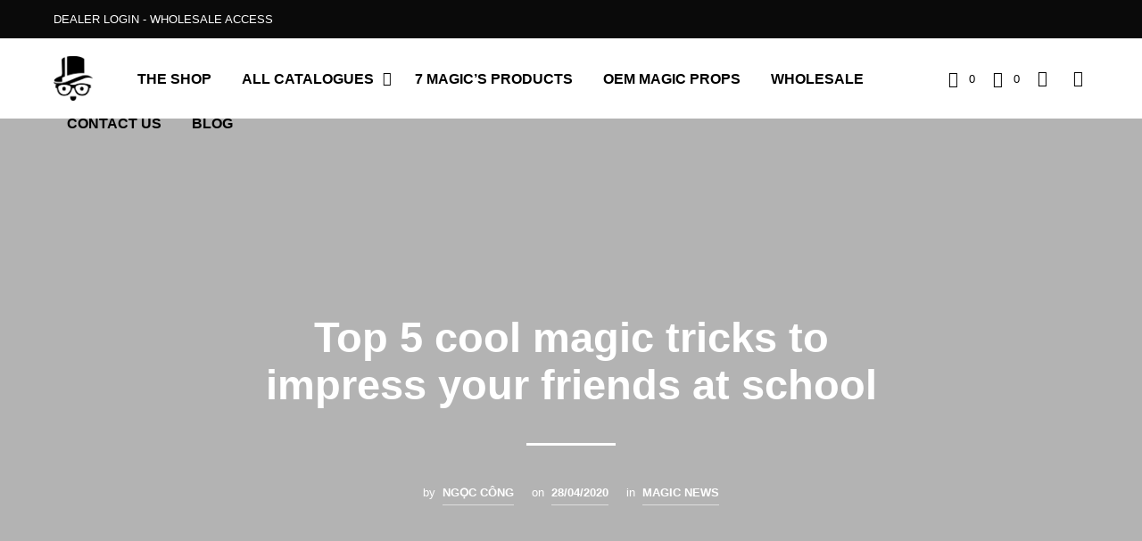

--- FILE ---
content_type: text/html; charset=UTF-8
request_url: https://7magicinc.com/top-5-cool-magic-tricks-to-impress-your-friends-at-school/
body_size: 58768
content:

<!DOCTYPE html>

<!--[if IE 9]>
<html class="ie ie9" lang="en-US" prefix="og: http://ogp.me/ns# fb: http://ogp.me/ns/fb#">
<![endif]-->

<html lang="en-US" prefix="og: http://ogp.me/ns# fb: http://ogp.me/ns/fb#">

<head>

<meta property="fb:app_id" content="312370909162390" /> 
<meta property="fb:admins" content="100000181216785"/>

<meta name='dmca-site-verification' content='SC82VzNVR3UwWHdvZFZ0YWhCZGhpUT090' />


<meta name="msvalidate.01" content="0C532611EACCF9225BB0A65CF137ABAE" />



    <meta charset="UTF-8">
    <meta name="viewport" content="width=device-width, initial-scale=1.0, maximum-scale=1.0, user-scalable=no" />

    <link rel="profile" href="http://gmpg.org/xfn/11">
    <link rel="pingback" href="">

    <style id="critical-css" name="single-post-a67fae6475204e37a2b38c3d9e853ec5">@charset "UTF-8";@media screen and (-webkit-min-device-pixel-ratio:0){::i-block-chrome{width:110%;-webkit-transform:translate3d(-5%,0,0);transform:translate3d(-5%,0,0)}::i-block-chrome{-webkit-transform:translate3d(0,0,0);transform:translate3d(0,0,0)}.main-navigation ul ul,::i-block-chrome{-webkit-animation:none!important;-moz-animation:none!important;-o-animation:none!important;-ms-animation:none!important;animation:none!important}}body{margin:0;padding:0}.woocommerce img{height:auto;max-width:100%}.woocommerce ul.product_list_widget li::after,.woocommerce ul.product_list_widget li::before{content:' ';display:table}.woocommerce ul.product_list_widget li::after{clear:both}.woocommerce ul.product_list_widget li img{float:right;height:auto}.woocommerce .star-rating{float:right;overflow:hidden;position:relative;height:1em;line-height:1;font-size:1em;width:5.4em;font-family:star}.woocommerce .star-rating::before{content:"\73\73\73\73\73";color:#d3ced2;float:left;top:0;left:0;position:absolute}.woocommerce .star-rating span{overflow:hidden;float:left;top:0;left:0;position:absolute;padding-top:1.5em}.woocommerce .star-rating span::before{content:"\53\53\53\53\53";top:0;position:absolute;left:0}.woocommerce ul.product_list_widget{list-style:none outside;padding:0;margin:0}.woocommerce ul.product_list_widget li{padding:4px 0;margin:0;list-style:none}.woocommerce ul.product_list_widget li::after,.woocommerce ul.product_list_widget li::before{content:' ';display:table}.woocommerce ul.product_list_widget li::after{clear:both}.woocommerce ul.product_list_widget li a{display:block;font-weight:700}.woocommerce ul.product_list_widget li img{float:right;margin-left:4px;width:32px;height:auto;box-shadow:none}.woocommerce ul.product_list_widget li .star-rating{float:none}#ez-toc-container{background:#f9f9f9;border:1px solid #aaa;border-radius:4px;-webkit-box-shadow:0 1px 1px rgba(0,0,0,.05);box-shadow:0 1px 1px rgba(0,0,0,.05);display:table;margin-bottom:1em;padding:10px;position:relative;width:auto}#ez-toc-container.ez-toc-light-blue{background:#edf6ff}#ez-toc-container li,#ez-toc-container ul{padding:0}#ez-toc-container li,#ez-toc-container ul,#ez-toc-container ul li{background:0 0;list-style:none;line-height:1.6;margin:0;overflow:hidden;z-index:1}.ez-toc-btn{background-image:none}#ez-toc-container p.ez-toc-title{text-align:left;line-height:1.45;margin:0;padding:0}.ez-toc-title-container{display:table;width:100%}.ez-toc-title,.ez-toc-title-toggle{display:table-cell;text-align:left;vertical-align:middle}#ez-toc-container a{color:#444;text-decoration:none;text-shadow:none}#ez-toc-container a:visited{color:#9f9f9f}#ez-toc-container a.ez-toc-toggle{color:#444}#ez-toc-container.counter-hierarchy ul{counter-reset:item}#ez-toc-container.counter-decimal ul.ez-toc-list li a::before{content:counters(item,".") ". ";counter-increment:item}.ez-toc-btn{display:inline-block;padding:6px 12px;margin-bottom:0;font-size:14px;font-weight:400;line-height:1.428571429;text-align:center;white-space:nowrap;vertical-align:middle;border:1px solid transparent;border-radius:4px}.ez-toc-btn-default{color:#333;background-color:#fff;-webkit-box-shadow:inset 0 1px 0 rgba(255,255,255,.15),0 1px 1px rgba(0,0,0,.075);box-shadow:inset 0 1px 0 rgba(255,255,255,.15),0 1px 1px rgba(0,0,0,.075)}.ez-toc-btn-xs{padding:5px 10px;font-size:12px;line-height:1.5;border-radius:3px}.ez-toc-glyphicon,[class*=ez-toc-icon-]{font-style:normal;font-weight:400;line-height:1;-webkit-font-smoothing:antialiased;-moz-osx-font-smoothing:grayscale}.ez-toc-btn-xs{padding:1px 5px}.ez-toc-btn-default{text-shadow:0 1px 0 #fff;background-image:-webkit-gradient(linear,left 0,left 100%,from(#fff),to(#e0e0e0));background-image:-webkit-linear-gradient(top,#fff 0,#e0e0e0 100%);background-image:-moz-linear-gradient(top,#fff 0,#e0e0e0 100%);background-image:linear-gradient(to bottom,#fff 0,#e0e0e0 100%);background-repeat:repeat-x;border-color:#ccc}.ez-toc-pull-right{float:right!important;margin-left:10px}.ez-toc-glyphicon{position:relative;top:1px;display:inline-block;font-family:'Glyphicons Halflings'}.ez-toc-glyphicon:empty{width:1em}.ez-toc-toggle i.ez-toc-glyphicon{font-size:16px;margin-left:2px}[class*=ez-toc-icon-]{font-family:ez-toc-icomoon!important;speak:none;font-variant:normal;text-transform:none}.ez-toc-icon-toggle:before{content:"\e87a"}div#ez-toc-container p.ez-toc-title{font-size:120%}div#ez-toc-container p.ez-toc-title{font-weight:600}div#ez-toc-container ul li{font-size:95%}div#ez-toc-container{width:100%}body{-webkit-backface-visibility:hidden}.nano{position:relative;width:100%;height:100%;overflow:hidden}.nano .content{position:absolute;overflow:scroll;overflow-x:hidden;top:0;right:0;bottom:0;left:0;padding:0}.nano .content::-webkit-scrollbar{visibility:hidden}.nano .pane{position:absolute;width:3px;right:0;top:0;bottom:0;opacity:.01;-moz-border-radius:3px;-webkit-border-radius:3px;border-radius:3px}.nano .pane .slider{background:#fff;background:rgba(255,255,255,.5);position:relative;margin:0 1px;-moz-border-radius:1px;-webkit-border-radius:1px;border-radius:1px}body.gbt_custom_notif .page-notifications{top:63px;left:100%;width:100px;margin:0;padding:0;background:0 0;position:fixed;-webkit-box-shadow:none;box-shadow:none;z-index:8889;-webkit-transform:translateX(0);-ms-transform:translateX(0);transform:translateX(0)}body.gbt_custom_notif .page-notifications .gbt-custom-notification-content{margin:0 0 10px}@media only screen and (max-width:767px){body.gbt_custom_notif .page-notifications{top:50px}}.pum-container .pum-content>:last-child{margin-bottom:0}.pum-container,.pum-content,.pum-content+.pum-close,.pum-overlay,.pum-title{background:0 0;border:none;bottom:auto;clear:none;float:none;font-family:inherit;font-size:medium;font-style:normal;font-weight:400;height:auto;left:auto;letter-spacing:normal;line-height:normal;max-height:none;max-width:none;min-height:0;min-width:0;overflow:visible;position:static;right:auto;text-align:left;text-decoration:none;text-indent:0;text-transform:none;top:auto;visibility:visible;white-space:normal;width:auto;z-index:auto}.pum-content,.pum-title{position:relative;z-index:1}.pum-overlay{position:fixed}.pum-overlay{height:100%;width:100%;top:0;left:0;right:0;bottom:0;z-index:1999999999;overflow:initial;display:none}.pum-overlay,.pum-overlay *,.pum-overlay :after,.pum-overlay :before,.pum-overlay:after,.pum-overlay:before{-webkit-box-sizing:border-box;box-sizing:border-box}.pum-container{top:100px;position:absolute;margin-bottom:3em;z-index:1999999999}.pum-container.pum-responsive{left:50%;margin-left:-47.5%;width:95%;height:auto;overflow:visible}.pum-container .pum-content+.pum-close{text-decoration:none;text-align:center;line-height:1;position:absolute;min-width:1em;z-index:2;background-color:transparent}@media only screen and (min-width:1024px){.pum-container.pum-responsive.pum-responsive-medium{margin-left:-30%;width:60%}}.pum-theme-3946,.pum-theme-default-theme{background-color:#fff}.pum-theme-3946 .pum-container,.pum-theme-default-theme .pum-container{padding:18px;border-radius:px;border:1px none #000;box-shadow:1px 1px 3px px rgba(2,2,2,.23);background-color:#f9f9f9}.pum-theme-3946 .pum-title,.pum-theme-default-theme .pum-title{color:#000;text-align:left;text-shadow:px px px rgba(2,2,2,.23);font-family:inherit;font-weight:400;font-size:32px;font-style:normal;line-height:36px}.pum-theme-3946 .pum-content,.pum-theme-default-theme .pum-content{color:#8c8c8c;font-family:inherit;font-weight:400;font-style:inherit}.pum-theme-3946 .pum-content+.pum-close,.pum-theme-default-theme .pum-content+.pum-close{position:absolute;height:auto;width:auto;left:auto;right:px;bottom:auto;top:px;padding:8px;color:#fff;font-family:inherit;font-weight:400;font-size:12px;font-style:inherit;line-height:36px;border:1px none #fff;border-radius:px;box-shadow:1px 1px 3px px rgba(2,2,2,.23);text-shadow:px px px rgba(0,0,0,.23);background-color:#00b7cd}#pum-10194{z-index:1999999999}[class*=" spk-icon-"],[class^=spk-icon-]{font-family:Shopkeeper-Icon-Font!important;speak:none;font-style:normal;font-weight:400;font-variant:normal;text-transform:none;line-height:1;-webkit-font-smoothing:antialiased;-moz-osx-font-smoothing:grayscale}.spk-icon-down-small:before{content:"\e914"}.spk-icon-up-small:before{content:"\e917"}.spk-icon-load-more:before{content:"\e90e"}.spk-icon-heart:before{content:"\e905"}.spk-icon-cart-shopkeeper:before{content:"\e908"}.spk-icon-menu:before{content:"\e906"}.spk-icon-search:before{content:"\e907"}.spk-icon-user-account:before{content:"\e90a"}html{font-family:sans-serif;font-size:100%;line-height:1.5em;-ms-text-size-adjust:100%;-webkit-text-size-adjust:100%}body{margin:0}aside,header,nav{display:block}h1{font-size:3.125em;line-height:1.44em;margin:.48em 0}h2{font-size:1.5em;line-height:2em;margin:1em 0}h3{font-size:1.17em;line-height:1.28205em;margin:1.28205em 0}ul{margin:1.5em 0}ul ul{margin:0}ul{padding:0 0 0 40px}p{margin:1.5em 0}a{background-color:transparent;-webkit-text-decoration-skip:objects}strong{font-weight:inherit}strong{font-weight:bolder}img{border-style:none}button,input{font-family:sans-serif;font-size:100%;line-height:1.5em;margin:0}button{overflow:visible}button{text-transform:none}[type=submit],button,html [type=button]{-webkit-appearance:button}[type=button]::-moz-focus-inner,[type=submit]::-moz-focus-inner,button::-moz-focus-inner{border-style:none;padding:0}[type=button]:-moz-focusring,[type=submit]:-moz-focusring,button:-moz-focusring{outline:1px dotted ButtonText}input{overflow:visible}[type=search]{-webkit-appearance:textfield;outline-offset:-2px}[type=search]::-webkit-search-cancel-button,[type=search]::-webkit-search-decoration{-webkit-appearance:none}::-webkit-file-upload-button{-webkit-appearance:button;font:inherit}.foundation-mq{font-family:"small=0em&medium=40em&large=64em&xlarge=75em&xxlarge=90em"}html{-webkit-box-sizing:border-box;box-sizing:border-box;font-size:100%}*,::after,::before{-webkit-box-sizing:inherit;box-sizing:inherit}body{margin:0;padding:0;background:#fff;font-family:"Helvetica Neue",Helvetica,Roboto,Arial,sans-serif;font-weight:400;line-height:1.5;color:#000;-webkit-font-smoothing:antialiased;-moz-osx-font-smoothing:grayscale}img{display:inline-block;vertical-align:middle;max-width:100%;height:auto;-ms-interpolation-mode:bicubic}button{padding:0;-webkit-appearance:none;-moz-appearance:none;appearance:none;border:0;border-radius:0;background:0 0;line-height:1}button,input{font-family:inherit}.row{max-width:75rem;margin-right:auto;margin-left:auto}.row::after,.row::before{display:table;content:' ';-ms-flex-preferred-size:0;flex-basis:0;-webkit-box-ordinal-group:2;-ms-flex-order:1;order:1}.row::after{clear:both}.row .row{margin-right:-.625rem;margin-left:-.625rem}@media print,screen and (min-width:40em){.row .row{margin-right:-.625rem;margin-left:-.625rem}}@media print,screen and (min-width:64em){.row .row{margin-right:-.625rem;margin-left:-.625rem}}@media screen and (min-width:75em){.row .row{margin-right:-.625rem;margin-left:-.625rem}}@media screen and (min-width:90em){.row .row{margin-right:-.625rem;margin-left:-.625rem}}.row:not(.expanded) .row{max-width:none}.columns{width:100%;float:left;padding-right:.625rem;padding-left:.625rem}@media print,screen and (min-width:40em){.columns{padding-right:.625rem;padding-left:.625rem}}@media print,screen and (min-width:64em){.large-12{width:100%}.large-centered{margin-right:auto;margin-left:auto}.large-centered{float:none;clear:both}}@media screen and (min-width:75em){.xlarge-8{width:66.66667%}}@media screen and (min-width:90em){.xxlarge-5{width:41.66667%}}div,form,h1,h2,h3,li,p,ul{margin:0;padding:0}p{margin-bottom:1rem;font-size:inherit;line-height:1.6;text-rendering:optimizeLegibility}i{font-style:italic;line-height:inherit}strong{font-weight:700;line-height:inherit}h1,h2,h3{font-family:inherit;font-style:normal;font-weight:400;color:inherit;text-rendering:optimizeLegibility}h1{font-size:1.5rem;line-height:1.4;margin-top:0;margin-bottom:.5rem}h2{font-size:1.25rem;line-height:1.4;margin-top:0;margin-bottom:.5rem}h3{font-size:1.1875rem;line-height:1.4;margin-top:0;margin-bottom:.5rem}@media print,screen and (min-width:40em){h1{font-size:3rem}h2{font-size:2.5rem}h3{font-size:1.9375rem}}a{line-height:inherit;color:#1779ba;text-decoration:none}a img{border:0}ul{margin-bottom:1rem;list-style-position:outside;line-height:1.6}li{font-size:inherit}ul{margin-left:1.25rem;list-style-type:disc}ul ul{margin-left:1.25rem;margin-bottom:0}[type=search]{display:block;-webkit-box-sizing:border-box;box-sizing:border-box;width:100%;height:2.4375rem;margin:0 0 1rem;padding:.5rem;border:1px solid #cacaca;border-radius:0;background-color:#fff;-webkit-box-shadow:0;box-shadow:0;font-family:inherit;font-size:1rem;font-weight:400;line-height:1.5;color:#000;-webkit-appearance:none;-moz-appearance:none;appearance:none}input::-webkit-input-placeholder{color:#cacaca}input:-ms-input-placeholder{color:#cacaca}input::-ms-input-placeholder{color:#cacaca}[type=button],[type=submit]{-webkit-appearance:none;-moz-appearance:none;appearance:none;border-radius:0}input[type=search]{-webkit-box-sizing:border-box;box-sizing:border-box}@media print,screen and (min-width:40em){.hide-for-medium{display:none!important}}@media print,screen and (min-width:64em){.hide-for-large{display:none!important}}@media screen and (max-width:63.9375em){.show-for-large{display:none!important}}.js-off-canvas-overlay{position:absolute;top:0;left:0;z-index:11;width:100%;height:100%;background:rgba(0,0,0,.3);opacity:0;visibility:hidden;overflow:hidden}.js-off-canvas-overlay.is-overlay-fixed{position:fixed}.off-canvas{position:fixed;z-index:12;-webkit-backface-visibility:hidden;backface-visibility:hidden;background:#fff}.off-canvas.is-closed{visibility:hidden}.off-canvas.is-transition-overlap{z-index:13}.position-right{top:0;right:0;height:100%;overflow-y:auto;width:270px;-webkit-transform:translateX(270px);-ms-transform:translateX(270px);transform:translateX(270px)}@media print,screen and (min-width:40em){.position-right{width:320px;-webkit-transform:translateX(320px);-ms-transform:translateX(320px);transform:translateX(320px)}}.position-top{top:0;left:0;width:100%;overflow-x:auto;height:250px;-webkit-transform:translateY(-250px);-ms-transform:translateY(-250px);transform:translateY(-250px)}.js-off-canvas-overlay{z-index:8889}.off-canvas.is-transition-overlap{z-index:8890}.off-canvas.position-right{width:320px;-webkit-transform:translateX(320px);-ms-transform:translateX(320px);transform:translateX(320px);overflow-y:initial}.off-canvas .menu-close{text-align:right;border-bottom:1px solid;padding:12px 22px 12px 12px}.off-canvas .menu-close .close-button{outline:0;font-size:20px!important}body{-ms-word-wrap:break-word;word-wrap:break-word}h1:first-child{margin-top:-.13em}ul{margin-bottom:0}.widget{margin-bottom:50px}.widget a{font-weight:700}.widget ul{margin:0;font-size:15px;line-height:20px;list-style:none}.widget li{margin:0 0 17px 0}.widget .amount{margin-top:5px;display:inline-block}.widget_product_search{position:relative}.widget_product_search input{margin:0;padding:0 10px}.content-area{padding:85px 0 0 0}ul{margin:.875em 0 .875em 2.1875em}.woocommerce h2{font-size:1.3125rem}.woocommerce h3{font-size:.875rem}.woocommerce ul.product_list_widget li:last-child{padding-bottom:0}.woocommerce ul.product_list_widget li img{float:left;margin:0;width:70px;height:auto;box-shadow:none;-webkit-box-shadow:none;-moz-box-shadow:none;margin-left:0;margin-right:18px}.woocommerce .star-rating{margin:0 10px 2px 5px;width:55px;font-size:10px}.woocommerce .star-rating span:before{font-style:normal;font-weight:400;text-decoration:inherit}.woocommerce .star-rating:before{font-style:normal;font-weight:400;text-decoration:inherit;color:#a1a1a1}#site-top-bar{background:#314381;font-size:13px;color:#fff;overflow:hidden;max-height:100px;display:none}#site-top-bar:hover{overflow:visible}.site-top-bar-inner{margin:0 auto}.site-top-bar-inner:after{content:"";display:block;clear:both}.site-top-message{padding:.75em 0;line-height:1.8em;float:left;margin-right:35px}#site-navigation-top-bar{float:right;font-weight:700;margin-right:-15px}.site-header{position:relative;padding-top:10px;padding-bottom:10px}.site-header-wrapper{position:relative;margin:0 -10px;width:100%}.site-header ul{font-size:1em;line-height:1em}.site-branding{padding:0;text-align:left;height:33px;width:100%;max-width:50%;position:relative}.site-branding a{max-width:100%;position:absolute;top:50%;left:0;transform:translate(0,-50%);-webkit-transform:translate(0,-50%);-ms-transform:translate(0,-50%)}.site-branding a{display:inline-block}.site-logo{filter:none;-webkit-filter:blur(0);-moz-filter:blur(0);-ms-filter:blur(0);-webkit-backface-visibility:hidden;-webkit-transform:translateZ(0) scale(1,1)}@media all and (max-width:1023px){.site-logo{max-height:33px}}@media all and (max-width:1024px){.site-logo{display:none!important}}.sticky-logo{display:none;max-height:33px}@media all and (max-width:1024px){.sticky-logo{display:block!important}}.site-tools{text-align:center;float:right;vertical-align:middle;height:33px;line-height:33px}.site-tools.offset{margin-right:-3px}.site-tools ul{padding:0;margin:0;list-style:none;display:inline-block}.site-tools ul li{display:inline-block;vertical-align:middle;margin-left:16px;position:relative;opacity:1}.tools_button{display:block;margin-top:-3px}.tools_button_icon{width:20px;height:32px;display:block;float:left;text-align:left}.tools_button_icon i{margin-top:10px;display:inline-block;font-size:14px}.shopping_bag_items_number,.wishlist_items_number{font-size:13px;height:32px;line-height:34px;display:block;margin:0 0 0 22px;text-align:left}@media only screen and (min-width:40.063em){.site-header-wrapper{position:relative;margin:0 auto}.site-header{padding-top:15px;padding-bottom:15px}.site-branding{width:auto;max-width:none;position:relative}.site-branding a{max-width:none;position:relative;top:auto;left:auto;-ms-transform:none;transform:none;-webkit-transform:none}.tools_button_icon i{margin-top:8px;display:inline-block;font-size:18px}.shopping_bag_items_number,.wishlist_items_number{margin:2px 0 0 23px}}@media only screen and (max-width:639px){.site-tools .shopping_bag_items_number,.site-tools .wishlist_items_number{line-height:36px}}@media only screen and (min-width:640px) and (max-width:1023px){.site-tools .shopping_bag_items_number,.site-tools .wishlist_items_number{line-height:32px}}@media only screen and (min-width:1024px){#page_wrapper.sticky_header .top-headers-wrapper{position:absolute;width:100%;z-index:8888;-webkit-transform:translateZ(0);top:0}.site-branding{height:auto}.site-branding img{text-align:center;height:auto}.site-tools ul .my_account_icon,.site-tools ul .search-button,.site-tools ul .wishlist-button{display:inline-block}}.site-header.default .site-branding{display:inline-block;float:left}@media only screen and (min-width:63.9375em){.site-header.default .site-branding{margin-right:35px}}.main-navigation{text-align:left;height:auto;line-height:normal}.main-navigation.align_left{text-align:left}.main-navigation ul{padding:0;margin:0;list-style:none;position:relative}.main-navigation ul:after{content:"";clear:both;display:block}.main-navigation ul ul{background:#fff;padding:40px 50px;position:absolute;top:100%;left:-15px;min-width:240px;z-index:1000;-webkit-box-shadow:-2px 2px 81px -27px rgba(0,0,0,.29);box-shadow:-2px 2px 81px -27px rgba(0,0,0,.29);line-height:23px}.main-navigation ul ul li{float:none;text-align:left;display:block;border-top:0 solid #ccc;position:relative}.main-navigation ul ul li:last-child{border-bottom:0 solid #ccc}.main-navigation ul ul li.menu-item-has-children a{margin:3px 10px 3px 0}.main-navigation ul ul li a{font-size:.875rem;margin:3px 10px 3px 0;padding:0;border-bottom:2px solid transparent;text-transform:none;font-weight:500;color:#000!important}.main-navigation ul ul ul{position:absolute;left:100%;top:-15px}.main-navigation ul ul ul li a{display:inline-block}.main-navigation ul li{display:inline-block;white-space:nowrap;position:relative}.main-navigation ul li.menu-item-has-children>a:after{font-family:Shopkeeper-Icon-Font;font-style:normal;font-weight:400;text-decoration:inherit;content:"\e91d";display:block;width:10px;height:30px;position:absolute;right:20px;top:.7em;line-height:12px;text-align:left}.main-navigation ul li a{display:inline-block;padding:10px 15px;text-decoration:none;font-weight:700;text-transform:uppercase}.main-navigation ul>li>ul.with_bg_image{background-position:top right;background-repeat:no-repeat;background-size:contain;padding:40px 150px 40px 50px}.main-navigation>ul{vertical-align:middle;display:inline}.main-navigation>ul>li{position:relative}.main-navigation>ul>li.menu-item-has-children{padding-right:2px;margin-right:10px}.main-navigation>ul>li.menu-item-has-children>a:after{top:50%;right:3px;content:"\e91b";margin-top:-8px;line-height:13px;font-weight:700;height:auto}.main-navigation>ul li ul{visibility:hidden;opacity:0}.main-navigation .mega-menu ul .sub-menu{position:static}.main-navigation .mega-menu ul ul{-webkit-box-shadow:0 0 0 transparent;box-shadow:0 0 0 transparent;font-weight:400;background:0 0}.main-navigation .mega-menu ul li{white-space:normal}.main-navigation .mega-menu li.menu-item-has-children a:after{display:none}.main-navigation .mega-menu>ul{position:absolute;margin:0;padding:40px 40px 40px 50px}.main-navigation .mega-menu>ul>li{display:table-cell;width:240px;min-width:240px;padding-right:40px}.main-navigation .mega-menu>ul>li:last-child{padding-right:0}.main-navigation .mega-menu>ul>li>a{text-transform:uppercase;font-weight:700}.main-navigation .mega-menu>ul ul{margin:0;padding:5px 0 0 0}.main-navigation .mega-menu>ul ul li{position:relative}.mobile-navigation{padding:38px 0 36px 0;border-bottom:1px solid #e5e5e5}.mobile-navigation>ul>li>a{font-weight:700!important}.mobile-navigation li,.mobile-navigation ul{padding:0;margin:0;list-style:none;display:block;font-size:1em}.mobile-navigation ul li{text-transform:none;display:block;position:relative;-webkit-touch-callout:none}.mobile-navigation ul li .spk-icon-down-small:before{color:#000;font-size:21px;line-height:32px}.mobile-navigation>ul>li{text-transform:uppercase}.mobile-navigation ul .sub-menu li.menu-item-has-children>a{margin-top:15px}.mobile-navigation ul .sub-menu li.menu-item-has-children:first-child>a{margin-top:0}.mobile-navigation ul li a{text-transform:uppercase}.mobile-navigation ul li:not(.menu-item-has-children) a{font-weight:100}.mobile-navigation .sub-menu{font-size:14px;position:relative;padding:0 0 0 30px;opacity:0;visibility:hidden;max-height:0;-webkit-backface-visibility:hidden;-webkit-transform:translateZ(0)}.mobile-navigation .sub-menu .sub-menu{padding:0;margin:0}.mobile-navigation .sub-menu .sub-menu a{padding:3px 0 3px 35px}.mobile-navigation ul li.menu-item-has-children>a{padding:8px 0 0 35px!important}.mobile-navigation ul .sub-menu li:not(.menu-item-has-children):first-child>a{margin-top:8px}.mobile-navigation .menu-item-has-children .more{display:inline-block;top:1px;width:30px;height:33px;margin-top:0;color:#a3a3a3;text-align:center;font-style:normal;font-weight:400;font-size:.875rem;vertical-align:middle;line-height:32px}.mobile-navigation a{font-size:.8125em;color:#000;font-weight:700;padding:3px 0 3px 35px;display:inline-block}.mobile-navigation.primary-navigation a{font-weight:700}body{overflow-x:hidden}.row{padding:0 20px;max-width:112.5rem}.row .row{padding:0}.st-container{overflow-x:hidden}h1,h2,h3{font-weight:900}h1{font-size:1.875rem;line-height:1.33333em}h2{font-size:1.6875rem;line-height:1.259259em}h3{font-size:1.4375rem;line-height:1.391304em}.single .entry-title{font-size:1.875rem;font-weight:900;line-height:1.13em}.entry-title{text-align:center}p{font-size:1rem;line-height:1.5em;margin-bottom:10px}ul,ul li ul{font-family:inherit;font-size:1.125rem;line-height:1.5;list-style-position:outside}p,ul,ul li ul{font-size:14px}input{background:0 0}input[type=search]{font-size:.875rem;color:#444;background-color:#fff;border-width:1px;border-style:solid;height:2.5rem;outline:0;font-weight:900;margin:0}::-webkit-input-placeholder{font-weight:400;color:#a1a1a1}::-moz-placeholder{font-weight:400;color:#a1a1a1;opacity:1}:-ms-input-placeholder{font-weight:400;color:#a1a1a1}input:-moz-placeholder{font-weight:400;color:#a1a1a1}button{text-transform:uppercase;font-size:13px!important}input[type=submit]{color:#fff;background:0 0!important;font-size:.875rem;font-weight:700;outline:0;border:none;border-radius:0!important;line-height:1.4;text-align:center;text-transform:uppercase;text-shadow:none!important;-webkit-box-shadow:none!important;box-shadow:none!important;width:100%;min-width:220px;padding:18px 1rem 15px!important}.trigger-footer-widget-area{text-align:center;margin:-55px 30px 40px;border-bottom:1px solid #ddd}.trigger-footer-widget{display:inline-block!important;padding:9px 20px;margin-bottom:1px}.trigger-footer-widget:before{display:inline-block;font-size:24px;font-style:normal;font-weight:400;line-height:30px;-webkit-font-smoothing:antialiased;-moz-osx-font-smoothing:grayscale}.cd-top{position:fixed;font-size:24px;right:55px;bottom:0;-webkit-box-shadow:0 4px 8px 0 rgba(0,0,0,.1);box-shadow:0 4px 8px 0 rgba(0,0,0,.1);border-radius:46px;overflow:hidden;visibility:hidden;opacity:0;z-index:999;display:block;box-shadow:0 4px 8px 0 rgba(0,0,0,.1);border-radius:50%;text-align:center;padding-top:3px;width:38px;height:38px;color:#000}.content-area{position:relative}.entry-content>p{margin-bottom:1rem!important}.entry-content:after{content:'';display:block;clear:both}.post_meta{font-size:.825rem;line-height:1.5em}.post_meta{text-align:center;margin:0;margin-bottom:80px}.post_meta a{margin-right:16px;margin-left:4px;text-transform:uppercase;font-weight:900}.post_meta a{display:inline-block;padding-bottom:4px;margin-bottom:8px;border-bottom:1px solid #ddd}.post_meta a:last-child{margin-right:0}.post_meta a[rel^=category]{margin-right:0}.single-post-content{width:100%;margin:auto}.post_meta:before{content:"";display:block;background:none repeat scroll 0 0 #000;height:3px;margin:24px auto 28px;width:100px}.single-post-header.with-thumb{margin-top:-85px;margin-bottom:90px;position:relative}.single-post-header.with-thumb .title{padding:125px 0 55px 0;position:relative}.single-post-header-bkg{width:100%;height:100%;opacity:0;background-size:cover;background-position:50% 0;background-repeat:no-repeat;background-color:transparent;position:absolute;left:0;top:0}@media only screen and (max-width:1280px){.single-post-header-bkg{background-position:50% 0!important}}.single-post-header-overlay{content:"";display:block;width:100%;height:100%;background:#000;opacity:.3;position:absolute;left:0;top:0}.single-post-header.with-thumb .entry-title,.single-post-header.with-thumb .post_meta,.single-post-header.with-thumb .post_meta a{color:#fff}.single-post-header.with-thumb .post_meta:before{background:#fff}#commentform p{margin:0;padding:5px 0}.wpb_widgetised_column{margin-bottom:150px;padding-right:30px}.wpb_widgetised_column .widget{border-bottom-width:1px;border-bottom-style:solid;margin-bottom:0;padding-top:50px;padding-bottom:50px}.widget:first-child{padding-top:0}.widget:last-child{border-bottom:none}.widget h3{font-size:13px!important;font-weight:700;margin:0 0 15px;padding:0;position:relative;text-transform:uppercase}.widget>ul{margin:0}.widget:first-child ul{display:block}.widget ul li{margin-bottom:10px;padding-bottom:0;z-index:0}.widget ul li:last-child{margin-bottom:0}.widget>ul>li:first-child{padding-top:7px}.widget ul li a{text-transform:capitalize;line-height:1.5em}.site-search{min-height:330px;overflow:hidden;height:auto;-webkit-transform:translateY(-685px);-ms-transform:translateY(-685px);transform:translateY(-685px)}.site-search .widget_product_search{padding-left:.625rem;padding-right:.625rem}.site-search>.row{position:relative;width:100%;overflow:hidden}@media all and (max-width:480px){.site-search>.row{height:100%;overflow-y:auto}}@media all and (max-width:767px){.site-search{min-height:100%;height:100%;-webkit-transform:translateY(-100%);-ms-transform:translateY(-100%);transform:translateY(-100%)}}.site-search>.row{margin-top:40px}@media all and (max-width:767px){.site-search>.row{margin-top:20px}}.site-search .search-form{border:none!important;margin:0!important;padding-right:.625rem;padding-left:.625rem}.site-search .widget_product_search{margin-bottom:0!important}@media all and (max-width:767px){.site-search .widget_product_search{margin-top:10px}}.site-search .search-form .search-field,.site-search .widget_product_search .search-field{color:#000;background:0 0;border:none;border-bottom:2px solid #ddd;font-weight:900;padding:6px 0 20px 0;height:auto;text-transform:lowercase;font-size:41px}@media all and (max-width:767px){.site-search .search-form .search-field,.site-search .widget_product_search .search-field{font-size:24px;padding:6px 0 5px 0}}.site-search .site-search-close{text-align:right;margin-bottom:30px;padding-right:.625rem;padding-left:.625rem}@media all and (max-width:767px){.site-search .site-search-close{margin-bottom:1px}}.site-search .site-search-close .close-button{outline:0;font-size:28px!important}@media all and (max-width:767px){.site-search .site-search-close .close-button{font-size:20px!important}}.site-search .search-text{text-transform:uppercase;font-size:10px;font-weight:900;padding-right:.625rem;padding-left:.625rem}@media all and (max-width:767px){.site-search .search-text{margin-top:-19px}}.site-search .widget_product_search input[type=submit]{top:16px;outline:0}.site-search .woocommerce-product-search{padding-right:0;padding-left:0}.site-search .woocommerce-product-search:after{text-align:right;top:16px;font-size:40px;outline:0;font-family:Shopkeeper-Icon-Font!important;content:""}@media all and (max-width:767px){.site-search .woocommerce-product-search:after{top:3px;font-size:23px}}@media all and (max-width:767px){.site-search .search-suggestions-wrapp{margin-top:15px;padding-right:.625rem;padding-left:.625rem;width:100%!important}}.search-form .search-field::-webkit-input-placeholder{opacity:0}.search-form .search-field::-moz-placeholder{opacity:0}.search-form .search-field:-ms-input-placeholder{opacity:0}.search-form .search-field:-moz-placeholder{opacity:0}.widget_product_search .search-field::-webkit-input-placeholder{opacity:0}.widget_product_search .search-field::-moz-placeholder{opacity:0}.widget_product_search .search-field:-ms-input-placeholder{opacity:0}.widget_product_search .search-field:-moz-placeholder{opacity:0}.site-search .search-form .search-field::-webkit-input-placeholder{font-weight:900;color:#a1a1a1;opacity:1}.site-search .search-form .search-field::-moz-placeholder{font-weight:900;color:#a1a1a1;opacity:1}.site-search .search-form .search-field:-ms-input-placeholder{font-weight:900;color:#a1a1a1;opacity:1}.site-search .search-form .search-field:-moz-placeholder{font-weight:900;color:#a1a1a1;opacity:1}.site-search .widget_product_search .search-field::-webkit-input-placeholder{font-weight:900;color:#a1a1a1;opacity:1}.site-search .widget_product_search .search-field::-moz-placeholder{font-weight:900;color:#a1a1a1;opacity:1}.site-search .widget_product_search .search-field:-ms-input-placeholder{font-weight:900;color:#a1a1a1;opacity:1}.site-search .widget_product_search .search-field:-moz-placeholder{font-weight:900;color:#a1a1a1;opacity:1}.woocommerce-product-search{position:relative}.woocommerce-product-search:after{content:"\e907";display:inline-block;vertical-align:middle;font-family:Shopkeeper-Icon-Font;font-style:normal;font-weight:400;line-height:1;-webkit-font-smoothing:antialiased;-moz-osx-font-smoothing:grayscale}.widget_product_search input[type=submit],.woocommerce-product-search:after{position:absolute;top:0;right:0;font-weight:400;text-transform:uppercase;text-align:center;width:40px;height:40px;line-height:40px;z-index:2;overflow:hidden;font-size:16px;color:#000;outline:0}.site-search .widget_product_search input[type=submit]{right:10px}.widget_product_search input[type=submit]{background:0 0!important;font-size:0;min-width:0;padding:0!important;z-index:4}.wpb_widgetised_column aside{font-weight:400;font-size:.8125rem}.wpb_widgetised_column aside ul li a{font-weight:400;font-size:.8125rem}.offcanvas_content_right .wpb_widgetised_column{padding:0}.offcanvas_content_right .wpb_widgetised_column aside{padding:50px 35px}@media only screen and (max-width:30.063em){.st-container{overflow-x:auto}.st-content{overflow-x:hidden}.site-tools.offset{margin-top:-40px}.site-branding{width:155px}}@media only screen and (max-width:40.063em){.content-area{padding:40px 0 0 0}.sticky_header .top-headers-wrapper{position:fixed;width:100%;top:0;left:0;height:50px;overflow:hidden;z-index:999}#masthead{padding-top:8px;padding-bottom:9px}.site-tools.offset{margin-top:-6px}.site-tools.offset ul li{height:50px}.site-tools.offset ul li .tools_button{margin-top:7px}}@media only screen and (min-width:40.063em){.row{padding:0 50px}.row .row{padding:0}h1,h2{line-height:1.13}h1{font-size:3.125rem}h2{font-size:2.3125rem}h3{font-size:1.875rem;line-height:1.2em}.single .entry-title{font-size:4.6875rem}p{line-height:1.5;margin-bottom:1.25rem}button,input[type=submit]{width:auto}.trigger-footer-widget-area{display:none}.single-post-header.with-thumb .title{padding:225px 0 220px 0}.post_meta:before{margin:39px auto 43px}.widget{margin-bottom:80px}}@media only screen and (min-width:56.3125em){.main-navigation ul li a{padding:10px 10px 10px 0}.main-navigation>ul>li.menu-item-has-children>a:after{right:0}}@media only screen and (min-width:40.063em) and (max-width:63.95em){.sticky_header .top-headers-wrapper{position:fixed;width:100%;top:0;left:0;height:63px;overflow:hidden;z-index:999}.site-tools.offset{margin-top:-15px}.site-tools.offset ul li{height:63px}.site-tools.offset ul li .tools_button{margin-top:14px}}@media only screen and (max-width:63.95em){.single-post .site-header{z-index:1}#page_wrapper.sticky_header{padding-top:50px}.site-tools.offset i{font-size:16px}.site-tools.offset .shopping_bag_items_number,.site-tools.offset .wishlist_items_number{font-size:10px;margin-right:5px}.site-tools ul li{margin-left:6px}.site-header-wrapper{margin:0;padding-right:.625rem;padding-left:.625rem}.top-headers-wrapper #masthead .large-12{padding:0}}@media only screen and (min-width:1024px){#site-top-bar{display:block}}@media only screen and (min-width:80em){.main-navigation ul li a{padding:10px 15px}.main-navigation>ul>li.menu-item-has-children>a:after{right:-3px}}@media only screen and (max-width:360px){.site-branding{width:90px}.site-tools.offset i{font-size:16px}.site-tools.offset .shopping_bag_items_number,.site-tools.offset .wishlist_items_number{font-size:10px;margin-right:5px}}@media only screen and (min-width:360px) and (max-width:375px){.site-branding{width:130px}}body::after{position:fixed;top:0;left:0;width:100%;height:100%;background:rgba(0,0,0,.3);visibility:hidden;opacity:0;content:"";z-index:8900}.shopkeeper-mini-cart{position:fixed;top:100px;right:107px;width:0;max-height:0;z-index:8890;background:#ec7a5c;-webkit-box-shadow:0 0 40px -10px transparent;box-shadow:0 0 40px -10px transparent;-webkit-transform:translateZ(0);transform:translateZ(0);overflow:hidden}.shopkeeper-mini-cart .widgettitle{display:none}.shopkeeper-mini-cart ::-webkit-scrollbar{width:12px}.shopkeeper-mini-cart ::-webkit-scrollbar-thumb{background:rgba(0,0,0,.1)}.shopkeeper-mini-cart .widget.woocommerce.widget_shopping_cart{margin-bottom:0}.shopkeeper-mini-cart .widget.woocommerce.widget_shopping_cart .widget_shopping_cart_content{margin-bottom:0;margin-top:0}@media only screen and (max-width:1023px){.shopkeeper-mini-cart{display:none}}@media only screen and (max-width:1024px){.cd-top{display:none}}.widget_shopping_cart_content{position:relative;margin-top:30px}.woocommerce ul.product_list_widget{margin-top:27px}.st-content{background-color:#fff}.main-navigation .mega-menu>ul>li>a,.main-navigation>ul>li>a,.mobile-navigation a,.post_meta a,.site-search .search-form .search-field,.site-search .search-text,.site-search .widget_product_search .search-field,.widget h3,button,h1,h2,h3,input[type=submit]{font-family:NeueEinstellung,-apple-system,BlinkMacSystemFont,Arial,Helvetica,'Helvetica Neue',Verdana,sans-serif}#site-navigation-top-bar,.mobile-navigation li ul li a,.post_meta,body,p{font-family:Radnika,-apple-system,BlinkMacSystemFont,Arial,Helvetica,'Helvetica Neue',Verdana,sans-serif}h1{font-size:30.797px}.woocommerce h2,h2{font-size:23.101px}.woocommerce h3,h3{font-size:17.329px}.single .entry-title{font-size:41.041px}@media only screen and (min-width:768px){h1{font-size:35.535px}.woocommerce h2,h2{font-size:26.655px}.woocommerce h3,h3{font-size:19.995px}.single .entry-title{font-size:47.355px}}@media only screen and (min-width:1025px){p,ul,ul li ul{font-size:16px}}.post_meta a,body{color:#545454}.post_meta,.site-search .search-text,.site-search .woocommerce-product-search:after,.wpb_widgetised_column .amount,.wpb_widgetised_column .widget li{color:rgba(84,84,84,.55)}.wpb_widgetised_column .widget{color:rgba(84,84,84,.8)}input[type=search]{border-color:rgba(84,84,84,.1)!important}.off-canvas .menu-close,.wpb_widgetised_column .widget{border-bottom-color:rgba(84,84,84,.15)}.cd-top,.wpb_widgetised_column .widget .product_list_widget a,.wpb_widgetised_column .widget a,h1,h2,h3{color:#000}.comments-area a,.woocommerce .star-rating span:before,a{color:#ec7a5c}.shopkeeper-mini-cart{background-color:#ec7a5c}input[type=submit]{background-color:#ec7a5c!important}.off-canvas,.offcanvas_content_right{background-color:#fff;color:#545454}.off-canvas .menu-close .close-button,.off-canvas .site-search-close .close-button,.off-canvas .woocommerce-product-search:after,.off-canvas .wpb_widgetised_column .widget{color:#545454!important}.off-canvas .mobile-navigation a,.off-canvas .mobile-navigation ul li .spk-icon-down-small:before,.off-canvas .widget-title,.off-canvas .widget_product_search input[type=submit],.off-canvas .wpb_widgetised_column .widget a:not(.button),.off-canvas.site-search .search-form .search-field,.off-canvas.site-search .widget_product_search .search-field,.off-canvas.site-search input[type=search]{color:#000!important}.off-canvas .search-text,.off-canvas .woocommerce-product-search:after{color:rgba(84,84,84,.55)!important}.off-canvas .menu-close,.off-canvas .mobile-navigation,.off-canvas .wpb_widgetised_column .widget,.off-canvas.site-search input[type=search]{border-color:rgba(84,84,84,.1)!important}.off-canvas.site-search input[type=search]::-webkit-input-placeholder{color:rgba(84,84,84,.55)!important}.off-canvas.site-search input[type=search]::-moz-placeholder{color:rgba(84,84,84,.55)!important}.off-canvas.site-search input[type=search]:-ms-input-placeholder{color:rgba(84,84,84,.55)!important}.off-canvas.site-search input[type=search]:-moz-placeholder{color:rgba(84,84,84,.55)!important}#site-top-bar{height:43px}#site-top-bar{background:#0a0a0a}#site-top-bar,#site-top-bar a{color:#fff}.site-header{background:#fff}@media only screen and (min-width:63.9375em){.site-header{background-color:#fff}}@media only screen and (min-width:1024px){.site-branding img{height:50px;width:auto}.site-header .main-navigation,.site-header .site-tools{height:50px;line-height:50px}}@media only screen and (min-width:1024px){.site-header{padding-top:20px}.site-header{padding-bottom:20px}}@media only screen and (min-width:63.9375em){#page_wrapper.sticky_header .content-area{padding-top:calc(133px + 85px)}body.gbt_custom_notif .page-notifications{top:133px}}.default-navigation,.main-navigation .mega-menu>ul>li>a,.site-header{font-size:13px}.main-navigation a,.shopping_bag_items_number,.site-header,.site-tools ul li a,.wishlist_items_number{color:#000}.site-branding{border-color:#000}@media only screen and (min-width:63.9375em){.main-navigation a,.shopping_bag_items_number,.site-header,.site-tools ul li a,.wishlist_items_number{color:#000}.site-branding{border-color:#000}}@media only screen and (max-width:63.95em){.site-logo{display:none}.sticky-logo{display:block}}.trigger-footer-widget-area{display:none}#site-navigation-top-bar{padding:.75em 0}img{aspect-ratio:attr(width)/attr(height);max-width:100%}/*.lazy,.lazyloading,.lazy-hidden{background: url("https://7magicinc.com/wp-content/plugins/wp2speed/lib/asset/loader.gif") no-repeat center;background-size: auto !important;min-height: 20px;min-width: 20px;}*/@media only screen and (min-width: 769px){.yt-video-place >img{height:480px;}}.yt-video-place{position: relative;text-align: center;}.yt-video-place .play-yt-video{margin: auto;}.yt-video-place.embed-responsive{padding-bottom: 10px!important;height: auto;}.yt-video-place.embed-responsive:before{padding: 0px!important;}.start-video {    position: absolute;    top: 37%;    padding: 0px;    left: 45%;    opacity: 1;    cursor: pointer;    transition: all 0.3s;    border-radius: 50%;}#hpp_mPlayNxt{    width: 100%;    height: 100%;    position: fixed;    left: 0%;    top: 0%;    z-index: 999000000;    text-align: center;}#hpp_mPlayNxt .yt-video-place{    top:10%;display: inline-block;height: auto;}#hpp_mPlayNxt .cover{    position: absolute;    background: #dadada;    opacity: .5;    width: 100%;    height: 100%;}
.responsive-embed,.flex-video{height:auto!important;padding-bottom:0px!important;}.wp-block-embed__wrapper:before{padding-top:0px!important;}
[data-vc-full-width="true"]{visibility:hidden}</style>    <script type="text/javascript">window.lazySizesConfig=window.lazySizesConfig||{},window.lazySizesConfig.lazyClass="lazy",window.lazySizesConfig.srcAttr="data-src",window.lazySizesConfig.loadMode=1,window.lazySizesConfig.expand=10,window.lazySizesConfig.expFactor=1.5,window.lazySizesConfig.hFac=.4;var _HWIO={data:{},filters:{},_readyjs_:{_all:[],_it:[]},add_event:function(a,b,c){void 0===c&&(c=10),this.filters[a]=this.filters[a]||[],this.filters[a].push({priority:c,callback:b})},genID:function(){return"_"+Math.random().toString(36).substr(2,9)},assign:function(){if(arguments.length<=1)return arguments.length?arguments[0]:null;for(var a=arguments[0],b=1;b<arguments.length;b++)for(var c in arguments[b])a[c]=arguments[b][c];return a},waitForExist:function(cb,test,tick,max,name){var i=0,k;test||(test=["window"]),"string"==typeof test?test=[test]:"number"==typeof test?(tick=test,test=[]):"object"==typeof test&&(console.log("waitForExist?",test),test=[]),"function"!=typeof test&&test.push("document.body"),tick=tick||500,max=max||100,name||(name="function"==typeof test?this.genID():test),k=btoa(unescape(encodeURIComponent(name))),_HWIO.data.__wait||(_HWIO.data.__wait={}),_HWIO.data.__wait[k]||(_HWIO.data.__wait[k]=0);var tm=setInterval(function(){var c=1;if("function"==typeof test)c=test();else for(var j=0;j<test.length;j++)if(void 0===eval("try{"+test[j]+"}catch(e){}")){c=0;break}c||_HWIO.data.__wait[k]++>max?(clearInterval(tm),_HWIO.data.__wait[k]-max<5&&("object"==typeof cb?cb[0]:cb).bind(_HWIO)()):"object"==typeof cb&&cb[1]&&cb[1].bind(_HWIO)()},tick);console.log("%c @add wait for "+name,"color:gray")},waitForFont:function(a,b){var c=function(){var e,f=0;for(e=0;e<a.length;e++)document.fonts.check("15px "+a[e])&&f++;f==a.length?(console.log("%c fonts loaded","color:pink"),b()):d++<2?setTimeout(c,500):b()},d=0;c()},timeout:function(a){setTimeout(function(){a("undefined"!=typeof jQuery?jQuery:null)})},readyjs:function(a,b){if(this.__readyjs){var c="undefined"!=typeof jQuery?jQuery:null;return"function"==typeof a?b?this.waitForExist(a,b):a(c):b(c)}"function"==typeof a?this._readyjs_._all.push(b?[a,b]:a):null===a?this._readyjs_._it.push(b):(this._readyjs_[a]||(this._readyjs_[a]=[]),this._readyjs_[a].push(b))},docReady:function(a,b){function c(c){if("complete"===document.readyState||"interactive"===document.readyState)return c&&"number"!=typeof b?a(c):setTimeout(a,b||1),1}c()||document.addEventListener("DOMContentLoaded",c)},winReady:function(a){"complete"===document.readyState?a():addEvent(window,"load",a)}};_HWIO.ajax={"ajax_url":"https:\/\/7magicinc.com\/wp-admin\/admin-ajax.php"};_HWIO.add_event('hpp_allow_js', function(v,att){//console.log(att)
  if(att.l.indexOf('use.fontawesome.com/releases/v5.8.1/css/all.css')!==-1 ) return 0;
  return v;
});
	</script>
      
    				<script>_HWIO.readyjs(function(){document.documentElement.className = document.documentElement.className + ' yes-js js_active js'})</script>
			<title>Top 5 cool magic tricks to impress your friends at school - 7 Magic Inc</title>

<!-- This site is optimized with the Yoast SEO plugin v13.3 - https://yoast.com/wordpress/plugins/seo/ -->
<meta name="description" content="School is a place where we spend 8 hours a day studying. It can be said is the second home of every student in his school days. Therefore, for a student,"/>
<meta name="robots" content="max-snippet:-1, max-image-preview:large, max-video-preview:-1"/>
<link rel="canonical" href="https://7magicinc.com/top-5-cool-magic-tricks-to-impress-your-friends-at-school/" />
<meta property="og:locale" content="en_US" />
<meta property="og:type" content="video.other" />
<meta property="og:video" content="https://www.youtube.com/embed/c9FvMAqK-P8" />
<meta property="og:video:secure_url" content="https://www.youtube.com/embed/c9FvMAqK-P8" />
<meta property="og:video:type" content="text/html" />
<meta property="og:video:width" content="480" />
<meta property="og:video:height" content="270" />
<meta property="video:duration" content="461" />
<meta property="ya:ovs:upload_date" content="2020-04-28T10:14:16+00:00" />
<meta property="ya:ovs:adult" content="false" />
<meta property="ya:ovs:allow_embed" content="true" />
<meta property="og:title" content="Top 5 cool magic tricks to impress your friends at school - 7 Magic Inc" />
<meta property="og:description" content="School is a place where we spend 8 hours a day studying. It can be said is the second home of every student in his school days. Therefore, for a student," />
<meta property="og:url" content="https://7magicinc.com/top-5-cool-magic-tricks-to-impress-your-friends-at-school/" />
<meta property="og:site_name" content="7 Magic Inc" />
<meta property="article:section" content="Magic News" />
<meta property="article:published_time" content="2020-04-28T10:14:16+00:00" />
<meta property="article:modified_time" content="2020-05-05T09:11:22+00:00" />
<meta property="og:updated_time" content="2020-05-05T09:11:22+00:00" />
<meta property="og:image" content="https://7magicinc.com/wp-content/uploads/2020/04/Top-5-cool-magic-tricks-to-impress-your-friends-at-school.jpg" />
<meta property="og:image:secure_url" content="https://7magicinc.com/wp-content/uploads/2020/04/Top-5-cool-magic-tricks-to-impress-your-friends-at-school.jpg" />
<meta property="og:image:width" content="1000" />
<meta property="og:image:height" content="600" />
<meta property="og:image" content="https://7magicinc.com/wp-content/uploads/2020/04/c9fvmaqk-p8.jpg" />
<meta property="og:image:secure_url" content="https://7magicinc.com/wp-content/uploads/2020/04/c9fvmaqk-p8.jpg" />
<meta property="og:image:width" content="1280" />
<meta property="og:image:height" content="720" />
<meta name="twitter:card" content="summary_large_image" />
<meta name="twitter:description" content="School is a place where we spend 8 hours a day studying. It can be said is the second home of every student in his school days. Therefore, for a student," />
<meta name="twitter:title" content="Top 5 cool magic tricks to impress your friends at school - 7 Magic Inc" />
<meta name="twitter:site" content="@7magicinc" />
<meta name="twitter:image" content="https://7magicinc.com/wp-content/uploads/2020/04/Top-5-cool-magic-tricks-to-impress-your-friends-at-school.jpg" />
<meta name="twitter:creator" content="@7magicinc" />
<script type='application/ld+json' class='yoast-schema-graph yoast-schema-graph--main'>{"@context":"https://schema.org","@graph":[{"@type":"Organization","@id":"https://7magicinc.com/#organization","name":"7magic Inc","url":"https://7magicinc.com/","sameAs":["https://www.facebook.com/7magicinc","https://www.youtube.com/channel/UCnvGIxCHu6An9-JGzV-NgQA","https://www.pinterest.com/magicincstore/","https://twitter.com/7magicinc"],"logo":{"@type":"ImageObject","@id":"https://7magicinc.com/#logo","inLanguage":"en-US","url":"https://7magicinc.com/wp-content/uploads/2019/11/logo-scaled.png","width":1648,"height":2560,"caption":"7magic Inc"},"image":{"@id":"https://7magicinc.com/#logo"}},{"@type":"WebSite","@id":"https://7magicinc.com/#website","url":"https://7magicinc.com/","name":"7 Magic Inc","inLanguage":"en-US","description":"Magic becomes art when it has nothing to hide","publisher":{"@id":"https://7magicinc.com/#organization"},"potentialAction":[{"@type":"SearchAction","target":"https://7magicinc.com/?s={search_term_string}","query-input":"required name=search_term_string"}]},{"@type":"ImageObject","@id":"https://7magicinc.com/top-5-cool-magic-tricks-to-impress-your-friends-at-school/#primaryimage","inLanguage":"en-US","url":"https://7magicinc.com/wp-content/uploads/2020/04/Top-5-cool-magic-tricks-to-impress-your-friends-at-school.jpg","width":1000,"height":600},{"@type":"WebPage","@id":"https://7magicinc.com/top-5-cool-magic-tricks-to-impress-your-friends-at-school/#webpage","url":"https://7magicinc.com/top-5-cool-magic-tricks-to-impress-your-friends-at-school/","name":"Top 5 cool magic tricks to impress your friends at school - 7 Magic Inc","isPartOf":{"@id":"https://7magicinc.com/#website"},"inLanguage":"en-US","primaryImageOfPage":{"@id":"https://7magicinc.com/top-5-cool-magic-tricks-to-impress-your-friends-at-school/#primaryimage"},"datePublished":"2020-04-28T10:14:16+00:00","dateModified":"2020-05-05T09:11:22+00:00","description":"School is a place where we spend 8 hours a day studying. It can be said is the second home of every student in his school days. Therefore, for a student,","breadcrumb":{"@id":"https://7magicinc.com/top-5-cool-magic-tricks-to-impress-your-friends-at-school/#breadcrumb"},"potentialAction":[{"@type":"ReadAction","target":["https://7magicinc.com/top-5-cool-magic-tricks-to-impress-your-friends-at-school/"]}]},{"@type":"BreadcrumbList","@id":"https://7magicinc.com/top-5-cool-magic-tricks-to-impress-your-friends-at-school/#breadcrumb","itemListElement":[{"@type":"ListItem","position":1,"item":{"@type":"WebPage","@id":"https://7magicinc.com/","url":"https://7magicinc.com/","name":"Home"}},{"@type":"ListItem","position":2,"item":{"@type":"WebPage","@id":"https://7magicinc.com/blog/","url":"https://7magicinc.com/blog/","name":"Learn Magic Tricks"}},{"@type":"ListItem","position":3,"item":{"@type":"WebPage","@id":"https://7magicinc.com/top-5-cool-magic-tricks-to-impress-your-friends-at-school/","url":"https://7magicinc.com/top-5-cool-magic-tricks-to-impress-your-friends-at-school/","name":"Top 5 cool magic tricks to impress your friends at school"}}]},{"@type":"Article","@id":"https://7magicinc.com/top-5-cool-magic-tricks-to-impress-your-friends-at-school/#article","isPartOf":{"@id":"https://7magicinc.com/top-5-cool-magic-tricks-to-impress-your-friends-at-school/#webpage"},"author":{"@id":"https://7magicinc.com/#/schema/person/7efe6bf104b4d3cf1885687a509d48fd"},"headline":"Top 5 cool magic tricks to impress your friends at school","datePublished":"2020-04-28T10:14:16+00:00","dateModified":"2020-05-05T09:11:22+00:00","commentCount":"1","mainEntityOfPage":{"@id":"https://7magicinc.com/top-5-cool-magic-tricks-to-impress-your-friends-at-school/#webpage"},"publisher":{"@id":"https://7magicinc.com/#organization"},"image":{"@id":"https://7magicinc.com/top-5-cool-magic-tricks-to-impress-your-friends-at-school/#primaryimage"},"articleSection":"Magic News","inLanguage":"en-US","potentialAction":[{"@type":"CommentAction","name":"Comment","target":["https://7magicinc.com/top-5-cool-magic-tricks-to-impress-your-friends-at-school/#respond"]}],"video":[{"@id":"https://7magicinc.com/top-5-cool-magic-tricks-to-impress-your-friends-at-school/#video"}]},{"@type":["Person"],"@id":"https://7magicinc.com/#/schema/person/7efe6bf104b4d3cf1885687a509d48fd","name":"Ng\u1ecdc C\u00f4ng","image":{"@type":"ImageObject","@id":"https://7magicinc.com/#authorlogo","inLanguage":"en-US","url":"https://secure.gravatar.com/avatar/d78021538b8000ac484162c1ec4d5d77?s=96&d=mm&r=g","caption":"Ng\u1ecdc C\u00f4ng"},"sameAs":[]},{"@type":"VideoObject","@id":"https://7magicinc.com/top-5-cool-magic-tricks-to-impress-your-friends-at-school/#video","name":"Top 5 cool magic tricks to impress your friends at school - 7 Magic Inc","thumbnailUrl":"https://7magicinc.com/wp-content/uploads/2020/04/c9fvmaqk-p8.jpg","description":"School is a place where we spend 8 hours a day studying. It can be said is the second home of every student in his school days. Therefore, for a student,","uploadDate":"2020-04-28T17:14:16+00:00","width":"480","height":"270","embedUrl":"https://www.youtube.com/embed/c9FvMAqK-P8","duration":"PT7M41S","isFamilyFriendly":"true"}]}</script>
<!-- / Yoast SEO plugin. -->

<link href='https://fonts.gstatic.com' crossorigin rel='preconnect' />
<style type='text/css'>
/*[yith-wcwl-main]*/
.yith-wcwl-share li a{color: #FFFFFF;}.yith-wcwl-share li a:hover{color: #FFFFFF;}.yith-wcwl-share a.facebook{background: #39599E; background-color: #39599E;}.yith-wcwl-share a.facebook:hover{background: #595A5A; background-color: #595A5A;}.yith-wcwl-share a.twitter{background: #45AFE2; background-color: #45AFE2;}.yith-wcwl-share a.twitter:hover{background: #595A5A; background-color: #595A5A;}.yith-wcwl-share a.pinterest{background: #AB2E31; background-color: #AB2E31;}.yith-wcwl-share a.pinterest:hover{background: #595A5A; background-color: #595A5A;}.yith-wcwl-share a.email{background: #FBB102; background-color: #FBB102;}.yith-wcwl-share a.email:hover{background: #595A5A; background-color: #595A5A;}.yith-wcwl-share a.whatsapp{background: #00A901; background-color: #00A901;}.yith-wcwl-share a.whatsapp:hover{background: #595A5A; background-color: #595A5A;}/*[crp-style-rounded-thumbs]*/

.crp_related a {
  width: 150px;
  height: 150px;
  text-decoration: none;
}
.crp_related img {
  max-width: 150px;
  margin: auto;
}
.crp_related .crp_title {
  width: 100%;
}
                /*[ez-toc]*/
div#ez-toc-container p.ez-toc-title {font-size: 120%;}div#ez-toc-container p.ez-toc-title {font-weight: 600;}div#ez-toc-container ul li {font-size: 95%;}div#ez-toc-container {width: 100%;}/*[shopkeeper-styles]*/

	.st-content
	{
		background-color: #FFFFFF;
	}

	h1, h2, h3, h4, h5, h6,
	.comments-title,
	.comment-author,
	#reply-title,
	#site-footer .widget-title,
	.accordion_title,
	.ui-tabs-anchor,
	.products .button,
	.site-title a,
	.post_meta_archive a,
	.post_meta a,
	.post_tags a,
	 #nav-below a,
	.list_categories a,
	.list_shop_categories a,
	.main-navigation > ul > li > a,
	.main-navigation .mega-menu > ul > li > a,
	.more-link,
	.top-page-excerpt,
	.select2-search input,
	.product_after_shop_loop_buttons a,
	.woocommerce .products-grid a.button,
	.page-numbers,
	input.qty,
	.button,
	button,
	.button_text,
	input[type="button"],
	input[type="reset"],
	input[type="submit"],
	button[type="submit"],
	.woocommerce a.button,
	.woocommerce-page a.button,
	.woocommerce button.button,
	.woocommerce-page button.button,
	.woocommerce input.button,
	.woocommerce-page input.button,
	.woocommerce #respond input#submit,
	.woocommerce-page #respond input#submit,
	.woocommerce #content input.button,
	.woocommerce-page #content input.button,
	.woocommerce a.button.alt,
	.woocommerce button.button.alt,
	.woocommerce input.button.alt,
	.woocommerce #respond input#submit.alt,
	.woocommerce #content input.button.alt,
	.woocommerce-page a.button.alt,
	.woocommerce-page button.button.alt,
	.woocommerce-page input.button.alt,
	.woocommerce-page #respond input#submit.alt,
	.woocommerce-page #content input.button.alt,
	.yith-wcwl-wishlistexistsbrowse.show a,
	.share-product-text,
	.tabs > li > a,
	label,
	.comment-respond label,
	.product_meta_title,
	.woocommerce table.shop_table th,
	.woocommerce-page table.shop_table th,
	#map_button,
	.coupon_code_text,
	.woocommerce .cart-collaterals .cart_totals tr.order-total td strong,
	.woocommerce-page .cart-collaterals .cart_totals tr.order-total td strong,
	.cart-wishlist-empty,
	.wishlist-empty,
	.cart-empty,
	.return-to-shop .wc-backward,
	.order-number a,
	.account_view_link,
	.post-edit-link,
	.from_the_blog_title,
	.icon_box_read_more,
	.vc_pie_chart_value,
	.shortcode_banner_simple_bullet,
	.shortcode_banner_simple_height_bullet,
	.category_name,
	.woocommerce span.onsale,
	.woocommerce-page span.onsale,
	.out_of_stock_badge_single,
	.out_of_stock_badge_loop,
	.page-numbers,
	.post-nav-links span,
	.post-nav-links a,
	.add_to_wishlist,
	.yith-wcwl-wishlistaddedbrowse,
	.yith-wcwl-wishlistexistsbrowse,
	.filters-group,
	.product-name,
	.woocommerce-page .my_account_container table.shop_table.order_details_footer tr:last-child td:last-child .amount,
	.customer_details dt,
	.widget h3,
	.widget .total .amount,
	.wishlist-in-stock,
	.wishlist-out-of-stock,
	.comment-reply-link,
	.comment-edit-link,
	.widget_calendar table thead tr th,
	.page-type,
	.mobile-navigation a,
	table thead tr th,
	.portfolio_single_list_cat,
	.portfolio-categories,
	.shipping-calculator-button,
	.vc_btn,
	.vc_btn2,
	.vc_btn3,
	.account-tab-item .account-tab-link,
	.account-tab-list .sep,
	ul.order_details li,
	ul.order_details.bacs_details li,
	.widget_calendar caption,
	.widget_recent_comments li a,
	.edit-account legend,
	.widget_shopping_cart li.empty,
	.cart-collaterals .cart_totals .shop_table .order-total .woocommerce-Price-amount,
	.woocommerce table.cart .cart_item td a,
	.woocommerce #content table.cart .cart_item td a,
	.woocommerce-page table.cart .cart_item td a,
	.woocommerce-page #content table.cart .cart_item td a,
	.woocommerce table.cart .cart_item td span,
	.woocommerce #content table.cart .cart_item td span,
	.woocommerce-page table.cart .cart_item td span,
	.woocommerce-page #content table.cart .cart_item td span,
	.woocommerce-MyAccount-navigation ul li,
	.cd-quick-view .cd-item-info .product_infos .quickview-badges .onsale,
	.woocommerce-info.wc_points_rewards_earn_points,
	.woocommerce-info, .woocommerce-error, .woocommerce-message,
	.woocommerce .cart-collaterals .cart_totals .cart-subtotal th,
	.woocommerce-page .cart-collaterals .cart_totals .cart-subtotal th,
	.woocommerce .cart-collaterals .cart_totals tr.shipping th,
	.woocommerce-page .cart-collaterals .cart_totals tr.shipping th,
	.woocommerce .cart-collaterals .cart_totals tr.order-total th,
	.woocommerce-page .cart-collaterals .cart_totals tr.order-total th,
	.woocommerce .cart-collaterals .cart_totals h2,
	.woocommerce .cart-collaterals .cross-sells h2,
	.woocommerce-cart #content table.cart td.actions .coupon #coupon_code,
	form.checkout_coupon #coupon_code,
	.woocommerce-checkout .woocommerce-info,
	.shopkeeper_checkout_coupon,
	.shopkeeper_checkout_login,
	.minicart-message,
	.woocommerce .woocommerce-checkout-review-order table.shop_table tfoot td,
	.woocommerce .woocommerce-checkout-review-order table.shop_table tfoot th,
	.woocommerce-page .woocommerce-checkout-review-order table.shop_table tfoot td,
	.woocommerce-page .woocommerce-checkout-review-order table.shop_table tfoot th,
	.no-products-info p,
	.getbowtied_blog_ajax_load_button a,
	.getbowtied_ajax_load_button a,
	.index-layout-2 ul.blog-posts .blog-post article .post-categories li a,
	.index-layout-3 .blog-posts_container ul.blog-posts .blog-post article .post-categories li a,
	.index-layout-2 ul.blog-posts .blog-post .post_content_wrapper .post_content .read_more,
	.index-layout-3 .blog-posts_container ul.blog-posts .blog-post article .post_content_wrapper .post_content .read_more,
	.woocommerce .woocommerce-breadcrumb,
	.woocommerce-page .woocommerce-breadcrumb,
	.woocommerce .woocommerce-breadcrumb a,
	.woocommerce-page .woocommerce-breadcrumb a,
	.product_meta,
	.product_meta span,
	.product_meta a,
	.product_layout_classic div.product span.price,
	.product_layout_classic div.product p.price,
	.product_layout_2 div.product span.price,
	.product_layout_2 div.product p.price,
	.product_layout_3 div.product span.price,
	.product_layout_3 div.product p.price,
	.product_layout_4 div.product span.price,
	.product_layout_4 div.product p.price,
	.related-products-title,
	.product_socials_wrapper .share-product-text,
	#button_offcanvas_sidebar_left .filters-text,
	.woocommerce-ordering select.orderby,
	.fr-position-text,
	.woocommerce-checkout-review-order .woocommerce-checkout-review-order-table tr td,
	.catalog-ordering .select2-container.orderby a,
	.catalog-ordering .select2-container span,
	.widget_product_categories ul li .count,
	.widget_layered_nav ul li .count,
	.woocommerce-ordering select.orderby,
	.woocommerce .cart-collaterals .cart_totals table.shop_table_responsive tr td::before,
	.woocommerce-page .cart-collaterals .cart_totals table.shop_table_responsive tr td::before,
	.login-register-container .lost-pass-link,
	.woocommerce-cart .cart-collaterals .cart_totals table td .amount,
	.wpb_wrapper .add_to_cart_inline .woocommerce-Price-amount.amount,
	.woocommerce-page .cart-collaterals .cart_totals tr.shipping td,
	.woocommerce-page .cart-collaterals .cart_totals tr.shipping td,
	.woocommerce .cart-collaterals .cart_totals tr.cart-discount th,
	.woocommerce-page .cart-collaterals .cart_totals tr.cart-discount th,
	.woocommerce-thankyou-order-received,
	.woocommerce-order-received .woocommerce table.shop_table tfoot th,
	.woocommerce-order-received .woocommerce-page table.shop_table tfoot th,
	.woocommerce-view-order .woocommerce table.shop_table tfoot th,
	.woocommerce-view-order .woocommerce-page table.shop_table tfoot th,
	.woocommerce-order-received .woocommerce table.shop_table tfoot td,
	.woocommerce-order-received .woocommerce-page table.shop_table tfoot td,
	.woocommerce-view-order .woocommerce table.shop_table tfoot td,
	.woocommerce-view-order .woocommerce-page table.shop_table tfoot td,
	.language-and-currency #top_bar_language_list > ul > li,
	.language-and-currency .wcml_currency_switcher > ul > li.wcml-cs-active-currency,
	.language-and-currency-offcanvas #top_bar_language_list > ul > li,
	.language-and-currency-offcanvas .wcml_currency_switcher > ul > li.wcml-cs-active-currency,
	.woocommerce-order-pay .woocommerce .woocommerce-form-login p.lost_password a,
	.woocommerce-MyAccount-content .woocommerce-orders-table__cell-order-number a,
	.woocommerce form.login .lost_password,
	.comment-reply-title,
	.product_content_wrapper .product_infos .out_of_stock_wrapper .out_of_stock_badge_single,
	.product_content_wrapper .product_infos .woocommerce-variation-availability p.stock.out-of-stock,
	.site-search .widget_product_search .search-field,
	.site-search .widget_search .search-field,
	.site-search .search-form .search-field,
	.site-search .search-text,
	.site-search .search-no-suggestions,
	.latest_posts_grid_wrapper .latest_posts_grid_title,
	p.has-drop-cap:not(:focus):first-letter,
	.paypal-button-tagline .paypal-button-text,
	.tinvwl_add_to_wishlist_button,
	.product-addon-totals,
	body.gbt_custom_notif .page-notifications .gbt-custom-notification-message,
	body.gbt_custom_notif .page-notifications .gbt-custom-notification-message *,
	body.gbt_custom_notif .page-notifications .product_notification_text,
	body.gbt_custom_notif .page-notifications .product_notification_text *,
	body.gbt_classic_notif .woocommerce-error a,
	body.gbt_classic_notif .woocommerce-info a,
	body.gbt_classic_notif .woocommerce-message a,
	body.gbt_classic_notif .woocommerce-notice a,
	.shop_table.cart .product-price .amount,
	.wp-block-media-text .wp-block-media-text__content p,
	p.has-drop-cap:first-letter,
	.wp-block-latest-posts a,
	.wp-block-button,
	.wp-block-cover .wp-block-cover-text,
	.wp-block-subhead,
	.wp-block-image	figcaption,
	.wp-block-quote p,
	.wp-block-quote cite,
	.wp-block-quote .editor-rich-text,
	.wp-block-pullquote p,
	.wp-block-pullquote cite,
	.wp-block-pullquote .editor-rich-text,
	.gbt_18_sk_latest_posts_title,
	.gbt_18_sk_editor_banner_title,
	.gbt_18_sk_editor_slide_title_input,
	.gbt_18_sk_editor_slide_button_input,
	.gbt_18_sk_categories_grid .gbt_18_sk_category_name,
	.gbt_18_sk_categories_grid .gbt_18_sk_category_count,
	.gbt_18_sk_slider_wrapper .gbt_18_sk_slide_button,
	.gbt_18_sk_posts_grid .gbt_18_sk_posts_grid_title,
	.gbt_18_sk_editor_portfolio_item_title,
	.editor-post-title .editor-post-title__input,
	.wc-products-block-preview .product-title,
	.wc-products-block-preview .product-add-to-cart,
	.wc-block-products-category .wc-product-preview__title,
	.wc-block-products-category .wc-product-preview__add-to-cart,
	.wc-block-grid__product-onsale,
	.wc-block-featured-product__price .woocommerce-Price-amount,
	.woocommerce-result-count,
	.widget_price_filter .price_slider_amount,
	.woocommerce ul.products li.product .price,
	.product_content_wrapper .product_infos table.variations  td.label,
	.woocommerce div.product form.cart .reset_variations,
	.cd-quick-view .cd-item-info .product_infos .product_price .price,
	.wc-block-grid__product-price.price,
	.wc-block-order-select__select,
	#powerTip,
	div.wcva_shop_textblock,
	.wcva_filter_textblock,
	.wcva_single_textblock,
	.wp-block-woocommerce-all-reviews .wc-block-review-list-item__product a,
	.cd-quick-view .swatchtitlelabel,
	.cd-quick-view .wcva_attribute_sep,
	.cd-quick-view .wcva_selected_attribute
	{
		font-family: NeueEinstellung, -apple-system, BlinkMacSystemFont, Arial, Helvetica, 'Helvetica Neue', Verdana, sans-serif;
	}

	body,
	p,
	#site-navigation-top-bar,
	.site-title,
	.widget_product_search #searchsubmit,
	.widget_search #searchsubmit,
	.widget_product_search .search-submit,
	.widget_search .search-submit,
	#site-menu,
	.copyright_text,
	blockquote cite,
	table thead th,
	.recently_viewed_in_single h2,
	.woocommerce .cart-collaterals .cart_totals table th,
	.woocommerce-page .cart-collaterals .cart_totals table th,
	.woocommerce .cart-collaterals .shipping_calculator h2,
	.woocommerce-page .cart-collaterals .shipping_calculator h2,
	.woocommerce table.woocommerce-checkout-review-order-table tfoot th,
	.woocommerce-page table.woocommerce-checkout-review-order-table tfoot th,
	.qty,
	.shortcode_banner_simple_inside h4,
	.shortcode_banner_simple_height h4,
	.fr-caption,
	.post_meta_archive,
	.post_meta,
	.yith-wcwl-wishlistaddedbrowse .feedback,
	.yith-wcwl-wishlistexistsbrowse .feedback,
	.product-name span,
	.widget_calendar table tbody a,
	.fr-touch-caption-wrapper,
	.woocommerce .login-register-container p.form-row.remember-me-row label,
	.woocommerce .checkout_login p.form-row label[for="rememberme"],
	.form-row.remember-me-row a,
	.wpb_widgetised_column aside ul li span.count,
	.woocommerce td.product-name dl.variation dt,
	.woocommerce td.product-name dl.variation dd,
	.woocommerce td.product-name dl.variation dt p,
	.woocommerce td.product-name dl.variation dd p,
	.woocommerce-page td.product-name dl.variation dt,
	.woocommerce-page td.product-name dl.variation dd p,
	.woocommerce-page td.product-name dl.variation dt p,
	.woocommerce .select2-container,
	.check_label,
	.woocommerce-page #payment .terms label,
	ul.order_details li strong,
	.widget_recent_comments li,
	.widget_shopping_cart p.total,
	.widget_shopping_cart p.total .amount,
	.mobile-navigation li ul li a,
	.woocommerce #payment div.payment_box p,
    .woocommerce-page #payment div.payment_box p,
	.woocommerce table.cart .cart_item td:before,
	.woocommerce #content table.cart .cart_item td:before,
	.woocommerce-page table.cart .cart_item td:before,
	.woocommerce-page #content table.cart .cart_item td:before,
	.language-and-currency #top_bar_language_list > ul > li > ul > li > a,
	.language-and-currency .wcml_currency_switcher > ul > li.wcml-cs-active-currency > ul.wcml-cs-submenu li a,
	.language-and-currency #top_bar_language_list > ul > li.menu-item-first > ul.sub-menu li.sub-menu-item span.icl_lang_sel_current,
	.language-and-currency-offcanvas  #top_bar_language_list > ul > li > ul > li > a,
	.language-and-currency-offcanvas  .wcml_currency_switcher > ul > li.wcml-cs-active-currency > ul.wcml-cs-submenu li a,
	.language-and-currency-offcanvas  #top_bar_language_list > ul > li.menu-item-first > ul.sub-menu li.sub-menu-item span.icl_lang_sel_current,
	.woocommerce-order-pay .woocommerce .woocommerce-info,
	.select2-results__option,
	body.gbt_classic_notif .woocommerce-error,
	body.gbt_classic_notif .woocommerce-info,
	body.gbt_classic_notif .woocommerce-message,
	body.gbt_classic_notif .woocommerce-notice,
	.gbt_18_sk_editor_banner_subtitle,
	.gbt_18_sk_editor_slide_description_input,
	.woocommerce td.product-name .wc-item-meta li,
	.woocommerce ul.products li.product .woocommerce-loop-product__title,
	.product_content_wrapper .product_infos span.belowtext,
	.wc-block-grid__product-title
	{
		font-family: Radnika, -apple-system, BlinkMacSystemFont, Arial, Helvetica, 'Helvetica Neue', Verdana, sans-serif;

	}

	h1, .woocommerce h1, .woocommerce-page h1 { font-size: 30.797px; }
	h2, .woocommerce h2, .woocommerce-page h2 { font-size: 23.101px; }
	h3, .woocommerce h3, .woocommerce-page h3 { font-size: 17.329px; }
	h4, .woocommerce h4, .woocommerce-page h4 { font-size: 13px; }
	h5, .woocommerce h5, .woocommerce-page h5 { font-size: 9.75px; }

	.page-title.blog-listing,
	.woocommerce .page-title,
	.page-title,
	.single .entry-title,
	.woocommerce-cart .page-title,
	.woocommerce-checkout .page-title,
	.woocommerce-account .page-title
	{
		font-size: 41.041px;
	}

	p.has-drop-cap:first-letter
	{
		font-size: 41.041px !important;
	}

	.entry-title-archive,
	.wp-block-latest-posts li > a
	{
		font-size: 19.995px;
	}

	.woocommerce #content div.product .product_title,
	.woocommerce div.product .product_title,
	.woocommerce-page #content div.product .product_title,
	.woocommerce-page div.product .product_title
	{
		font-size: 23.101px;
	}

	.woocommerce-checkout .content-area h3,
	.woocommerce-view-order h2,
	.woocommerce-edit-address h3,
	.woocommerce-edit-account legend
	{
		font-size: 13px;
	}

	@media only screen and (max-width: 768px)
	{
		.shortcode_getbowtied_slider .swiper-slide h2
		{
			 font-size: 30.797px !important;
		}
	}

	@media only screen and (min-width: 768px) {

		h1, .woocommerce h1, .woocommerce-page h1 { font-size: 35.535px; }
		h2, .woocommerce h2, .woocommerce-page h2 { font-size: 26.655px; }
		h3, .woocommerce h3, .woocommerce-page h3 { font-size: 19.995px; }
		h4, .woocommerce h4, .woocommerce-page h4 { font-size: 15px; }
		h5, .woocommerce h5, .woocommerce-page h5 { font-size: 11.25px; }

		.page-title.blog-listing,
		.woocommerce .page-title,
		.page-title,
		.single .entry-title,
		.woocommerce-cart .page-title,
		.woocommerce-checkout .page-title,
		.woocommerce-account .page-title
		{
			font-size: 47.355px;
		}

		p.has-drop-cap:first-letter
		{
			font-size: 47.355px !important;
		}

		.entry-title-archive,
		.wp-block-latest-posts li > a
		{
			font-size: 19.995px;
		}

		.woocommerce-checkout .content-area h3,
		.woocommerce-view-order h2,
		.woocommerce-edit-address h3,
		.woocommerce-edit-account legend,
		.woocommerce-order-received h2,
		.fr-position-text
		{
			font-size: 15px;
		}

	}

	@media only screen and (min-width: 1025px) {

		.woocommerce #content div.product .product_title,
		.woocommerce div.product .product_title,
		.woocommerce-page #content div.product .product_title,
		.woocommerce-page div.product .product_title
		{
			font-size: 26.655px;
		}

	}

	@media only screen and (max-width: 1024px) {

		.woocommerce #content div.product .product_title,
		.woocommerce div.product .product_title,
		.woocommerce-page #content div.product .product_title,
		.woocommerce-page div.product .product_title
		{
			font-size: 23.101px;
		}
	}

	@media only screen and (min-width: 1025px) {
		p,
		.woocommerce table.shop_attributes th,
		.woocommerce-page table.shop_attributes th,
		.woocommerce table.shop_attributes td,
		.woocommerce-page table.shop_attributes td,
		.woocommerce-review-link,
		.blog-isotope .entry-content-archive,
		.blog-isotope .entry-content-archive *,
		body.gbt_classic_notif .woocommerce-message,
		body.gbt_classic_notif .woocommerce-error,
		body.gbt_classic_notif .woocommerce-info,
		body.gbt_classic_notif .woocommerce-notice,
		.woocommerce-store-notice, p.demo_store,
		ul li ul,
		ul li ol,
		ul, ol, dl
		{
			font-size: 16px;
		}
	}

	.woocommerce ul.order_details li strong,
	.fr-caption,
	.woocommerce-order-pay .woocommerce .woocommerce-info
	{
		font-size: 16px !important;
	}

	@media only screen and (min-width: 768px)
	{
		.woocommerce ul.products li.product .woocommerce-loop-product__title,
		.wc-block-grid .wc-block-grid__products .wc-block-grid__product .wc-block-grid__product-link .wc-block-grid__product-title
		{
			font-size: 13px !important;
		}
	}

	body,
	table tr th,
	table tr td,
	table thead tr th,
	blockquote p,
	pre,
	del,
	label,
	.select2-dropdown-open.select2-drop-above .select2-choice,
	.select2-dropdown-open.select2-drop-above .select2-choices,
	.select2-container,
	.big-select,
	.select.big-select,
	.post_meta_archive a,
	.post_meta a,
	.nav-next a,
	.nav-previous a,
	.blog-single h6,
	.page-description,
	.woocommerce #content nav.woocommerce-pagination ul li a:focus,
	.woocommerce #content nav.woocommerce-pagination ul li a:hover,
	.woocommerce #content nav.woocommerce-pagination ul li span.current,
	.woocommerce nav.woocommerce-pagination ul li a:focus,
	.woocommerce nav.woocommerce-pagination ul li a:hover,
	.woocommerce nav.woocommerce-pagination ul li span.current,
	.woocommerce-page #content nav.woocommerce-pagination ul li a:focus,
	.woocommerce-page #content nav.woocommerce-pagination ul li a:hover,
	.woocommerce-page #content nav.woocommerce-pagination ul li span.current,
	.woocommerce-page nav.woocommerce-pagination ul li a:focus,
	.woocommerce-page nav.woocommerce-pagination ul li a:hover,
	.woocommerce-page nav.woocommerce-pagination ul li span.current,
	.posts-navigation .page-numbers a:hover,
	.woocommerce table.shop_table th,
	.woocommerce-page table.shop_table th,
	.woocommerce-checkout .woocommerce-info,
	.customer_details dt,
	.wpb_widgetised_column .widget.widget_product_categories a:hover,
	.wpb_widgetised_column .widget.widget_layered_nav a:hover,
	.wpb_widgetised_column .widget.widget_layered_nav li,
	.portfolio_single_list_cat a,
	.gallery-caption-trigger,
	.widget_shopping_cart p.total,
	.widget_shopping_cart p.total .amount,
	.wpb_widgetised_column .widget_shopping_cart li.empty,
	.index-layout-2 ul.blog-posts .blog-post article .post-date,
	.cd-quick-view .cd-close:after,
	form.checkout_coupon #coupon_code,
	.woocommerce .product_infos .quantity input.qty, .woocommerce #content .product_infos .quantity input.qty,
	.woocommerce-page .product_infos .quantity input.qty, .woocommerce-page #content .product_infos .quantity input.qty,
	#button_offcanvas_sidebar_left,
	.fr-position-text,
	.quantity.custom input.custom-qty,
	.add_to_wishlist,
	.product_infos .add_to_wishlist:before,
	.product_infos .yith-wcwl-wishlistaddedbrowse:before,
	.product_infos .yith-wcwl-wishlistexistsbrowse:before,
	#add_payment_method #payment .payment_method_paypal .about_paypal,
	.woocommerce-cart #payment .payment_method_paypal .about_paypal,
	.woocommerce-checkout #payment .payment_method_paypal .about_paypal,
	#stripe-payment-data > p > a,
	.product-name .product-quantity,
	.woocommerce #payment div.payment_box,
	.woocommerce-order-pay #order_review .shop_table tr.order_item td.product-quantity strong,
	.tinvwl_add_to_wishlist_button:before,
	body.gbt_classic_notif .woocommerce-info,
	.select2-search--dropdown:after,
	body.gbt_classic_notif .woocommerce-notice,
	.woocommerce-cart #content table.cart td.actions .coupon #coupon_code,
	.woocommerce ul.products li.product .price del,
	.off-canvas .woocommerce .price del,
	.select2-container--default .select2-selection--multiple .select2-selection__choice__remove,
	.wc-block-grid__product-price.price del
	{
		color: #545454;
	}

	a.woocommerce-remove-coupon:after,
	.shopkeeper-continue-shopping .button,
	.fr-caption,
	.woocommerce-order-pay .woocommerce .woocommerce-info,
	body.gbt_classic_notif .woocommerce-info::before
	{
		color: #545454!important;
	}

	.nav-previous-title,
	.nav-next-title
	{
		color: rgba(84,84,84,0.4);
	}

	.required
	{
		color: rgba(84,84,84,0.4) !important;
	}

	.yith-wcwl-add-button,
	.yith-wcwl-wishlistaddedbrowse,
	.yith-wcwl-wishlistexistsbrowse,
	.share-product-text,
	.product_meta,
	.product_meta a,
	.product_meta_separator,
	.woocommerce table.shop_attributes td,
	.woocommerce-page table.shop_attributes td,
	.tob_bar_shop,
	.post_meta_archive,
	.post_meta,
	.wpb_widgetised_column .widget li,
	.wpb_widgetised_column .widget_calendar table thead tr th,
	.wpb_widgetised_column .widget_calendar table thead tr td,
	.wpb_widgetised_column .widget .post-date,
	.wpb_widgetised_column .recentcomments,
	.wpb_widgetised_column .amount,
	.wpb_widgetised_column .quantity,
	.products li:hover .add_to_wishlist:before,
	.wpb_widgetised_column .widget_price_filter .price_slider_amount,
	.woocommerce .woocommerce-breadcrumb,
	.woocommerce-page .woocommerce-breadcrumb,
	.woocommerce .woocommerce-breadcrumb a,
	.woocommerce-page .woocommerce-breadcrumb a,
	.archive .products-grid li .product_thumbnail_wrapper > .price .woocommerce-Price-amount,
	.site-search .search-text,
	.site-search .site-search-close .close-button:hover,
	.menu-close .close-button:hover,
	.site-search .woocommerce-product-search:after,
	.site-search .widget_search .search-form:after
	{
		color: rgba(84,84,84,0.55);
	}

	.products a.button.add_to_cart_button.loading,
	.woocommerce ul.products li.product .price,
	.off-canvas .woocommerce .price,
	.wc-block-grid__product-price.price,
	.wpb_wrapper .add_to_cart_inline del .woocommerce-Price-amount.amount
	{
		color: rgba(84,84,84,0.8) !important;
	}

	.yith-wcwl-add-to-wishlist:after,
	.bg-image-wrapper.no-image,
	.site-search .spin:before,
	.site-search .spin:after
	{
		background-color: rgba(84,84,84,0.55);
	}

	.woocommerce-thankyou-order-details
	{
		background-color: rgba(84,84,84,0.25);
	}

	.product_layout_2 .product_content_wrapper .product-images-wrapper .product-images-style-2 .product_images .product-image .caption:before,
	.product_layout_3 .product_content_wrapper .product-images-wrapper .product-images-style-3 .product_images .product-image .caption:before,
	.fr-caption:before,
	.product_content_wrapper .product-images-wrapper .product_images .product-images-controller .dot.current
	{
		background-color: #545454;
	}


	.product_content_wrapper .product-images-wrapper .product_images .product-images-controller .dot
	{
		background-color: rgba(84,84,84,0.55);
	}

	#add_payment_method #payment div.payment_box .wc-credit-card-form,
	.woocommerce-account.woocommerce-add-payment-method #add_payment_method #payment div.payment_box .wc-payment-form,
	.woocommerce-cart #payment div.payment_box .wc-credit-card-form,
	.woocommerce-checkout #payment div.payment_box .wc-credit-card-form,
	.cd-quick-view .cd-item-info .product_infos .out_of_stock_wrapper .out_of_stock_badge_single,
	.product_content_wrapper .product_infos .woocommerce-variation-availability p.stock.out-of-stock,
	.product_layout_classic .product_infos .out_of_stock_wrapper .out_of_stock_badge_single,
	.product_layout_2 .product_content_wrapper .product_infos .out_of_stock_wrapper .out_of_stock_badge_single,
	.product_layout_3 .product_content_wrapper .product_infos .out_of_stock_wrapper .out_of_stock_badge_single,
	.product_layout_4 .product_content_wrapper .product_infos .out_of_stock_wrapper .out_of_stock_badge_single
	{
		border-color: rgba(84,84,84,0.55);
	}

	.add_to_cart_inline .amount,
	.wpb_widgetised_column .widget,
	.widget_layered_nav,
	.wpb_widgetised_column aside ul li span.count,
	.shop_table.cart .product-price .amount,
	.quantity.custom .minus-btn,
	.quantity.custom .plus-btn,
	.woocommerce td.product-name dl.variation dt,
	.woocommerce td.product-name dl.variation dd,
	.woocommerce td.product-name dl.variation dt p,
	.woocommerce td.product-name dl.variation dd p,
	.woocommerce-page td.product-name dl.variation dt,
	.woocommerce-page td.product-name dl.variation dd p,
	.woocommerce-page td.product-name dl.variation dt p,
	.woocommerce-page td.product-name dl.variation dd p,
	.woocommerce a.remove,
	.woocommerce a.remove:after,
	.woocommerce td.product-name .wc-item-meta li,
	.wpb_widgetised_column .tagcloud a,
	.post_tags a,
	.select2-container--default .select2-selection--multiple .select2-selection__choice,
	.wpb_widgetised_column .widget.widget_layered_nav li.select2-selection__choice,
	.woocommerce .products .product_thumbnail_icons .product_quickview_button,
	.products .add_to_wishlist:before
	{
		color: rgba(84,84,84,0.8);
	}

	#coupon_code::-webkit-input-placeholder {
	   color: rgba(84,84,84,0.8);
	}

	#coupon_code::-moz-placeholder {  /* Firefox 19+ */
	   color: rgba(84,84,84,0.8);
	}

	#coupon_code:-ms-input-placeholder {
	   color: rgba(84,84,84,0.8);
	}

	.woocommerce #content table.wishlist_table.cart a.remove,
	.woocommerce.widget_shopping_cart .cart_list li a.remove
	{
	   color: rgba(84,84,84,0.8) !important;
	}

	input[type="text"],
	input[type="password"],
	input[type="date"],
	input[type="datetime"],
	input[type="datetime-local"],
	input[type="month"], input[type="week"],
	input[type="email"], input[type="number"],
	input[type="search"], input[type="tel"],
	input[type="time"], input[type="url"],
	textarea,
	select,
	.woocommerce-checkout .select2-container--default .select2-selection--single,
	.chosen-container-single .chosen-single,
	.country_select.select2-container,
	#billing_country_field .select2-container,
	#billing_state_field .select2-container,
	#calc_shipping_country_field .select2-container,
	#calc_shipping_state_field .select2-container,
	.woocommerce-widget-layered-nav-dropdown .select2-container .select2-selection--single,
	.woocommerce-widget-layered-nav-dropdown .select2-container .select2-selection--multiple,
	#shipping_country_field .select2-container,
	#shipping_state_field .select2-container,
	.woocommerce-address-fields .select2-container--default .select2-selection--single,
	.woocommerce-shipping-calculator .select2-container--default .select2-selection--single,
	.select2-container--default .select2-search--dropdown .select2-search__field,
	.woocommerce form .form-row.woocommerce-validated .select2-container .select2-selection,
	.woocommerce form .form-row.woocommerce-validated .select2-container,
	.woocommerce form .form-row.woocommerce-validated input.input-text,
	.woocommerce form .form-row.woocommerce-validated select,
	.woocommerce form .form-row.woocommerce-invalid .select2-container,
	.woocommerce form .form-row.woocommerce-invalid input.input-text,
	.woocommerce form .form-row.woocommerce-invalid select,
	.country_select.select2-container,
	.state_select.select2-container,
	.widget form.search-form .search-field
	{
		border-color: rgba(84,84,84,0.1) !important;
	}

	input[type="radio"]:after,
	.input-radio:after,
	input[type="checkbox"]:after,
	.input-checkbox:after,
	.widget_product_categories ul li a:before,
	.widget_layered_nav ul li a:before,
	.post_tags a,
	.wpb_widgetised_column .tagcloud a,
	.select2-container--default .select2-selection--multiple .select2-selection__choice
	{
		border-color: rgba(84,84,84,0.8);
	}

	input[type="text"]:focus, input[type="password"]:focus,
	input[type="date"]:focus, input[type="datetime"]:focus,
	input[type="datetime-local"]:focus, input[type="month"]:focus,
	input[type="week"]:focus, input[type="email"]:focus,
	input[type="number"]:focus, input[type="search"]:focus,
	input[type="tel"]:focus, input[type="time"]:focus,
	input[type="url"]:focus, textarea:focus,
	select:focus,
	#coupon_code,
	.chosen-container-single .chosen-single:focus,
	.select2-dropdown,
	.woocommerce .product_infos .quantity input.qty,
	.woocommerce #content .product_infos .quantity input.qty,
	.woocommerce-page .product_infos .quantity input.qty,
	.woocommerce-page #content .product_infos .quantity input.qty,
	.coupon_code_wrapper,
	.woocommerce ul.digital-downloads:before,
	.woocommerce-page ul.digital-downloads:before,
	.woocommerce ul.digital-downloads li:after,
	.woocommerce-page ul.digital-downloads li:after,
	.widget_search .search-form,
	.woocommerce-cart.woocommerce-page #content .quantity input.qty,
	.cd-quick-view .cd-item-info .product_infos .cart .quantity input.qty,
	.cd-quick-view .cd-item-info .product_infos .cart .woocommerce .quantity .qty,
	.woocommerce .order_review_wrapper table.shop_table tfoot tr:first-child td,
	.woocommerce-page .order_review_wrapper table.shop_table tfoot tr:first-child td,
	.woocommerce .order_review_wrapper table.shop_table tfoot tr:first-child th,
	.woocommerce-page .order_review_wrapper table.shop_table tfoot tr:first-child th,
	.select2-container .select2-dropdown--below,
	.wcva_layered_nav div.wcva_filter_textblock,
	ul.products li.product div.wcva_shop_textblock
	{
		border-color: rgba(84,84,84,0.15) !important;
	}

	.product_content_wrapper .product_infos table.variations .wcvaswatchlabel.wcva_single_textblock
	{
		border-color: rgba(84,84,84,0.15) !important;
	}

	.site-search .spin
	{
		border-color: rgba(84,84,84,0.55);
	}

	.list-centered li a,
	.my_address_title,
	.woocommerce .shop_table.order_details tbody tr:last-child td,
	.woocommerce-page .shop_table.order_details tbody tr:last-child td,
	.woocommerce #payment ul.payment_methods li,
	.woocommerce-page #payment ul.payment_methods li,
	.comment-separator,
	.comment-list .pingback,
	.wpb_widgetised_column .widget,
	.search_result_item,
	.woocommerce div.product .woocommerce-tabs ul.tabs li:after,
	.woocommerce #content div.product .woocommerce-tabs ul.tabs li:after,
	.woocommerce-page div.product .woocommerce-tabs ul.tabs li:after,
	.woocommerce-page #content div.product .woocommerce-tabs ul.tabs li:after,
	.woocommerce-checkout .woocommerce-customer-details h2,
	.off-canvas .menu-close
	{
		border-bottom-color: rgba(84,84,84,0.15);
	}

	table tr td,
	.woocommerce table.shop_table td,
	.woocommerce-page table.shop_table td,
	.product_socials_wrapper,
	.woocommerce-tabs,
	.comments_section,
	.portfolio_content_nav #nav-below,
	.product_meta,
	.woocommerce .shop_table.woocommerce-checkout-review-order-table tr.cart-subtotal th,
	.woocommerce .shop_table.woocommerce-checkout-review-order-table tr.cart-subtotal td
	{
		border-top-color: rgba(84,84,84,0.15);
	}

	.product_socials_wrapper,
	.product_meta
	{
		border-bottom-color: rgba(84,84,84,0.15);
	}

	.woocommerce .cart-collaterals .cart_totals .order-total td,
	.woocommerce .cart-collaterals .cart_totals .order-total th,
	.woocommerce-page .cart-collaterals .cart_totals .order-total td,
	.woocommerce-page .cart-collaterals .cart_totals .order-total th,
	.woocommerce .cart-collaterals .cart_totals h2,
	.woocommerce .cart-collaterals .cross-sells h2,
	.woocommerce-page .cart-collaterals .cart_totals h2,
	.woocommerce-cart .woocommerce table.shop_table.cart tr:not(:nth-last-child(-n+2)),
	.woocommerce-page table.cart tr,
	.woocommerce-page #content table.cart tr,
	.widget_shopping_cart ul.cart_list li,
	.woocommerce .widget_shopping_cart ul.cart_list li
	{
		border-bottom-color: rgba(84,84,84,0.05);
	}

	.woocommerce .cart-collaterals .cart_totals tr.shipping th,
	.woocommerce-page .cart-collaterals .cart_totals tr.shipping th,
	.woocommerce .cart-collaterals .cart_totals tr.order-total th,
	.woocommerce-page .cart-collaterals .cart_totals h2,
	.woocommerce .cart-collaterals .cart_totals table tr.order-total td:last-child,
	.woocommerce-page .cart-collaterals .cart_totals table tr.order-total td:last-child
	{
		border-top-color: rgba(84,84,84,0.05);
	}

	table.shop_attributes tr td,
	.wishlist_table tr td,
	.shop_table.cart tr td
	{
		border-bottom-color: rgba(84,84,84,0.1);
	}

	.woocommerce .cart-collaterals,
	.woocommerce-page .cart-collaterals,
	.checkout_right_wrapper,
	.woocommerce-form-track-order,
	.order-info
	{
		background: rgba(84,84,84,0.05);
	}

	.woocommerce-cart .cart-collaterals:before,
	.woocommerce-cart .cart-collaterals:after,
	.custom_border:before,
	.custom_border:after,
	.woocommerce-order-pay #order_review:before,
	.woocommerce-order-pay #order_review:after
	{
		background-image: radial-gradient(closest-side, transparent 9px, rgba(84,84,84,0.05) 100%);
	}

	.wpb_widgetised_column aside ul li span.count,
	.product-video-icon
	{
		background: rgba(84,84,84,0.05);
	}

	.comments_section
	{
		background-color: rgba(84,84,84,0.01) !important;
	}

	h1, h2, h3, h4, h5, h6,
	.entry-title-archive a,
	.woocommerce #content div.product .woocommerce-tabs ul.tabs li.active a,
	.woocommerce div.product .woocommerce-tabs ul.tabs li.active a,
	.woocommerce-page #content div.product .woocommerce-tabs ul.tabs li.active a,
	.woocommerce-page div.product .woocommerce-tabs ul.tabs li.active a,
	.woocommerce #content div.product .woocommerce-tabs ul.tabs li.active a:hover,
	.woocommerce div.product .woocommerce-tabs ul.tabs li.active a:hover,
	.woocommerce-page #content div.product .woocommerce-tabs ul.tabs li.active a:hover,
	.woocommerce-page div.product .woocommerce-tabs ul.tabs li.active a:hover,
	.woocommerce table.cart .product-name a,
	.woocommerce ul.products li.product .woocommerce-loop-product__title,
	.wpb_widgetised_column .widget .product_list_widget a,
	.woocommerce .cart-collaterals .cart_totals .cart-subtotal th,
	.woocommerce-page .cart-collaterals .cart_totals .cart-subtotal th,
	.woocommerce .cart-collaterals .cart_totals tr.shipping th,
	.woocommerce-page .cart-collaterals .cart_totals tr.shipping th,
	.woocommerce-page .cart-collaterals .cart_totals tr.shipping th,
	.woocommerce-page .cart-collaterals .cart_totals tr.shipping td,
	.woocommerce-page .cart-collaterals .cart_totals tr.shipping td,
	.woocommerce .cart-collaterals .cart_totals tr.cart-discount th,
	.woocommerce-page .cart-collaterals .cart_totals tr.cart-discount th,
	.woocommerce .cart-collaterals .cart_totals tr.order-total th,
	.woocommerce-page .cart-collaterals .cart_totals tr.order-total th,
	.woocommerce .cart-collaterals .cart_totals h2,
	.woocommerce .cart-collaterals .cross-sells h2,
	.woocommerce .order_review_wrapper table.shop_table tfoot th,
	.woocommerce .order_review_wrapper table.shop_table thead th,
	.woocommerce-page .order_review_wrapper table.shop_table tfoot th,
	.woocommerce-page .order_review_wrapper table.shop_table thead th,
	.index-layout-2 ul.blog-posts .blog-post .post_content_wrapper .post_content .read_more,
	.index-layout-2 .with-sidebar ul.blog-posts .blog-post .post_content_wrapper .post_content .read_more,
	.index-layout-2 ul.blog-posts .blog-post .post_content_wrapper .post_content .read_more,
	.index-layout-3 .blog-posts_container ul.blog-posts .blog-post article .post_content_wrapper .post_content .read_more,
	.fr-window-skin-fresco.fr-svg .fr-side-next .fr-side-button-icon:before,
	.fr-window-skin-fresco.fr-svg .fr-side-previous .fr-side-button-icon:before,
	.fr-window-skin-fresco.fr-svg .fr-close .fr-close-icon:before,
	#button_offcanvas_sidebar_left .filters-icon,
	#button_offcanvas_sidebar_left .filters-text,
	.select2-container .select2-choice,
	.shop_header .list_shop_categories li.category_item > a,
	.shortcode_getbowtied_slider .swiper-button-prev,
	.shortcode_getbowtied_slider .swiper-button-next,
	.shortcode_getbowtied_slider .shortcode-slider-pagination,
	.yith-wcwl-wishlistexistsbrowse.show a,
	.product_socials_wrapper .product_socials_wrapper_inner a,
	.product_navigation #nav-below .product-nav-previous a,
	.product_navigation #nav-below .product-nav-next a,
	.cd-top,
	.fr-position-outside .fr-position-text,
	.fr-position-inside .fr-position-text,
	a.add_to_wishlist,
	.yith-wcwl-add-to-wishlist a,
	order_review_wrapper .woocommerce-checkout-review-order-table tr td,
	.order_review_wrapper .woocommerce-checkout-review-order-table ul li label,
	.order_review_wrapper .woocommerce-checkout-payment ul li label,
	.cart-collaterals .cart_totals .shop_table tr.cart-subtotal td,
	.cart-collaterals .cart_totals .shop_table tr.shipping td label,
	.cart-collaterals .cart_totals .shop_table tr.order-total td,
	.catalog-ordering select.orderby,
	.woocommerce .cart-collaterals .cart_totals table.shop_table_responsive tr td::before,
	.woocommerce .cart-collaterals .cart_totals table.shop_table_responsive tr td
	.woocommerce-page .cart-collaterals .cart_totals table.shop_table_responsive tr td::before,
	.shopkeeper_checkout_coupon, .shopkeeper_checkout_login,
	.wpb_wrapper .add_to_cart_inline .woocommerce-Price-amount.amount,
	.list-centered li a,
	tr.cart-discount td,
	section.woocommerce-customer-details table.woocommerce-table--customer-details th,
	.woocommerce-order-pay #order_review .shop_table tr td,
	.woocommerce-order-pay #order_review .shop_table tr th,
	.woocommerce-order-pay #order_review #payment ul li label,
	.woocommerce .shop_table.woocommerce-checkout-review-order-table tfoot tr td,
	.woocommerce-page .shop_table.woocommerce-checkout-review-order-table tfoot tr td,
	.woocommerce .shop_table.woocommerce-checkout-review-order-table tr td,
	.woocommerce-page .shop_table.woocommerce-checkout-review-order-table tr td,
	.woocommerce .shop_table.woocommerce-checkout-review-order-table tfoot th,
	.woocommerce-page .shop_table.woocommerce-checkout-review-order-table tfoot th,
	ul.wc_payment_methods.payment_methods.methods li.wc_payment_method > label,
	form.checkout .shop_table.woocommerce-checkout-review-order-table tr:last-child th,
	#reply-title,
	.product_infos .out_of_stock_wrapper .out_of_stock_badge_single,
	.product_content_wrapper .product_infos .woocommerce-variation-availability p.stock.out-of-stock,
	.tinvwl_add_to_wishlist_button,
	.woocommerce-cart table.shop_table td.product-subtotal *,
	.woocommerce-cart.woocommerce-page #content .quantity input.qty,
	.woocommerce-cart .entry-content .woocommerce .actions>.button,
	.woocommerce-cart #content table.cart td.actions .coupon:before,
	form .coupon.focus:after,
	.checkout_coupon_inner.focus:after,
	.checkout_coupon_inner:before,
	.widget_product_categories ul li .count,
	.widget_layered_nav ul li .count,
	.error-banner:before,
	.cart-empty,
	.cart-empty:before,
	.wishlist-empty,
	.wishlist-empty:before,
	.from_the_blog_title,
	.wc-block-grid .wc-block-grid__products .wc-block-grid__product .wc-block-grid__product-link .wc-block-grid__product-title,
	.wpb_widgetised_column .widget.widget_product_categories a,
	.wpb_widgetised_column .widget.widget_layered_nav a,
	.widget_layered_nav ul li.chosen a,
	.widget_product_categories ul li.current-cat > a,
	.widget_layered_nav_filters a,
	.reset_variations:hover,
	.wc-block-review-list-item__product a,
	.woocommerce-loop-product__title a,
	label.wcva_single_textblock,
	.wp-block-woocommerce-reviews-by-product .wc-block-review-list-item__text__read_more:hover,
	.woocommerce ul.products h3 a,
	.wpb_widgetised_column .widget a
	{
		color: #000000;
	}

	.product_content_wrapper .product_infos label.selectedswatch.wcvaround,
	ul.products li.product div.wcva_shop_textblock:hover
	{
		border-color: #000000 !important;
	}

	#powerTip:before
	{
		border-top-color: #000000 !important;
	}

	ul.sk_social_icons_list li svg:not(.has-color)
	{
		fill: #000000;
	}

	.index-layout-2 ul.blog-posts .blog-post .post_content_wrapper .post_content h3.entry-title a,
	.index-layout-3 .blog-posts_container ul.blog-posts .blog-post article .post_content_wrapper .post_content .entry-title > a,
	#masonry_grid a.more-link,
	.account-tab-link:hover,
	.account-tab-link:active,
	.account-tab-link:focus,
	.catalog-ordering span.select2-container span,
	.catalog-ordering .select2-container .selection .select2-selection__arrow:before,
	.latest_posts_grid_wrapper .latest_posts_grid_title,
	.wcva_layered_nav div.wcvashopswatchlabel,
	ul.products li.product div.wcvashopswatchlabel
	{
		color: #000000!important;
	}

	.product_content_wrapper .product_infos table.variations .wcvaswatchlabel:hover,
	label.wcvaswatchlabel, .product_content_wrapper .product_infos label.selectedswatch,
	div.wcvashopswatchlabel.wcva-selected-filter,
	div.wcvashopswatchlabel:hover,
	div.wcvashopswatchlabel.wcvasquare:hover,
	.wcvaswatchinput div.wcva-selected-filter.wcvasquare:hover
	{
		outline-color: #000000!important;
	}

	.product_content_wrapper .product_infos table.variations .wcvaswatchlabel.wcva_single_textblock:hover,
	.product_content_wrapper .product_infos table.variations .wcvaswatchlabel.wcvaround:hover,
	div.wcvashopswatchlabel.wcvaround:hover,
	.wcvaswatchinput div.wcva-selected-filter.wcvaround
	{
		border-color: #000000!important;
	}

	div.wcvaround:hover,
	.wcvaswatchinput div.wcva-selected-filter.wcvaround,
	.product_content_wrapper .product_infos table.variations .wcvaswatchlabel.wcvaround:hover
	{
		box-shadow: 0px 0px 0px 2px #FFFFFF inset;
	}

	#powerTip,
	.product_content_wrapper .product_infos table.variations .wcva_single_textblock.selectedswatch,
	.wcvashopswatchlabel.wcvasquare.wcva-selected-filter.wcva_filter_textblock
	{
		color: #FFFFFF !important;
	}

	label.wcvaswatchlabel,
	.product_content_wrapper .product_infos label.selectedswatch.wcvasquare,
	div.wcvashopswatchlabel, div.wcvashopswatchlabel:hover,
	div.wcvashopswatchlabel.wcvasquare:hover,
	.wcvaswatchinput div.wcva-selected-filter.wcvasquare:hover
	{
		border-color: #FFFFFF !important;
	}

	.index-layout-2 ul.blog-posts .blog-post .post_content_wrapper .post_content .read_more:before,
	.index-layout-3 .blog-posts_container ul.blog-posts .blog-post article .post_content_wrapper .post_content .read_more:before,
	#masonry_grid a.more-link:before,
	.product_content_wrapper .product_infos label.selectedswatch.wcva_single_textblock,
	#powerTip,
	.product_content_wrapper .product_infos table.variations .wcva_single_textblock.selectedswatch,
	.wcvashopswatchlabel.wcvasquare.wcva-selected-filter.wcva_filter_textblock
	{
		background-color: #000000;
	}

	.woocommerce div.product .woocommerce-tabs ul.tabs li a,
	.woocommerce #content div.product .woocommerce-tabs ul.tabs li a,
	.woocommerce-page div.product .woocommerce-tabs ul.tabs li a,
	.woocommerce-page #content div.product .woocommerce-tabs ul.tabs li a
	{
		color: rgba(0,0,0,0.35);
	}

	.woocommerce #content div.product .woocommerce-tabs ul.tabs li a:hover,
	.woocommerce div.product .woocommerce-tabs ul.tabs li a:hover,
	.woocommerce-page #content div.product .woocommerce-tabs ul.tabs li a:hover,
	.woocommerce-page div.product .woocommerce-tabs ul.tabs li a:hover
	{
		color: rgba(0,0,0,0.45);
	}

	.fr-thumbnail-loading-background,
	.fr-loading-background,
	.blockUI.blockOverlay:before,
	.yith-wcwl-add-button.show_overlay.show:after,
	.fr-spinner:after,
	.fr-overlay-background:after,
	.search-preloader-wrapp:after,
	.product_thumbnail .overlay:after,
	.easyzoom.is-loading:after,
	.wc-block-grid .wc-block-grid__products .wc-block-grid__product .wc-block-grid__product-add-to-cart .wp-block-button__link.loading:after
	{
		border-color: rgba(0,0,0,0.35) !important;
		border-right-color: #000000!important;
	}

		.index-layout-2 ul.blog-posts .blog-post:first-child .post_content_wrapper,
		.index-layout-2 ul.blog-posts .blog-post:nth-child(5n+5) .post_content_wrapper,
		.cd-quick-view.animate-width,
		.fr-ui-outside .fr-info-background,
		.fr-info-background,
		.fr-overlay-background
		{
			background-color: #FFFFFF!important;
		}

		.wc-block-featured-product h2.wc-block-featured-category__title,
		.wc-block-featured-category h2.wc-block-featured-category__title,
		.wc-block-featured-product * {
			color: #FFFFFF;
		}
		.product_content_wrapper .product-images-wrapper .product_images .product-images-controller .dot:not(.current),
		.product_content_wrapper .product-images-wrapper .product_images .product-images-controller li.video-icon .dot:not(.current)
		{
			border-color: #FFFFFF!important;
		}

		.blockUI.blockOverlay
		{
			background: rgba(255,255,255,0.5) !important;;
		}
	
	a,
	a:hover, a:focus,
	.woocommerce #respond input#submit:hover,
	.woocommerce a.button:hover,
	.woocommerce input.button:hover,
	.comments-area a,
	.edit-link,
	.post_meta_archive a:hover,
	.post_meta a:hover,
	.entry-title-archive a:hover,
	.no-results-text:before,
	.list-centered a:hover,
	.comment-edit-link,
	.filters-group li:hover,
	#map_button,
	.widget_shopkeeper_social_media a,
	.account-tab-link-mobile,
	.lost-reset-pass-text:before,
	.list_shop_categories a:hover,
	.add_to_wishlist:hover,
	.woocommerce div.product span.price,
	.woocommerce-page div.product span.price,
	.woocommerce #content div.product span.price,
	.woocommerce-page #content div.product span.price,
	.woocommerce div.product p.price,
	.woocommerce-page div.product p.price,
	.product_infos p.price,
	.woocommerce #content div.product p.price,
	.woocommerce-page #content div.product p.price,
	.comment-metadata time,
	.woocommerce p.stars a.star-1.active:after,
	.woocommerce p.stars a.star-1:hover:after,
	.woocommerce-page p.stars a.star-1.active:after,
	.woocommerce-page p.stars a.star-1:hover:after,
	.woocommerce p.stars a.star-2.active:after,
	.woocommerce p.stars a.star-2:hover:after,
	.woocommerce-page p.stars a.star-2.active:after,
	.woocommerce-page p.stars a.star-2:hover:after,
	.woocommerce p.stars a.star-3.active:after,
	.woocommerce p.stars a.star-3:hover:after,
	.woocommerce-page p.stars a.star-3.active:after,
	.woocommerce-page p.stars a.star-3:hover:after,
	.woocommerce p.stars a.star-4.active:after,
	.woocommerce p.stars a.star-4:hover:after,
	.woocommerce-page p.stars a.star-4.active:after,
	.woocommerce-page p.stars a.star-4:hover:after,
	.woocommerce p.stars a.star-5.active:after,
	.woocommerce p.stars a.star-5:hover:after,
	.woocommerce-page p.stars a.star-5.active:after,
	.woocommerce-page p.stars a.star-5:hover:after,
	.yith-wcwl-add-button:before,
	.yith-wcwl-wishlistaddedbrowse .feedback:before,
	.yith-wcwl-wishlistexistsbrowse .feedback:before,
	.woocommerce .star-rating span:before,
	.woocommerce-page .star-rating span:before,
	.product_meta a:hover,
	.woocommerce .shop-has-sidebar .no-products-info .woocommerce-info:before,
	.woocommerce-page .shop-has-sidebar .no-products-info .woocommerce-info:before,
	.woocommerce .woocommerce-breadcrumb a:hover,
	.woocommerce-page .woocommerce-breadcrumb a:hover,
	.intro-effect-fadeout.modify .post_meta a:hover,
	.from_the_blog_link:hover .from_the_blog_title,
	.portfolio_single_list_cat a:hover,
	.widget .recentcomments:before,
	.widget.widget_recent_entries ul li:before,
	#placeholder_product_quick_view .product_title:hover,
	.wpb_widgetised_column aside ul li.current-cat > span.count,
	.shopkeeper-mini-cart .widget.woocommerce.widget_shopping_cart .widget_shopping_cart_content p.buttons a.button.checkout.wc-forward,
	.getbowtied_blog_ajax_load_button:before, .getbowtied_blog_ajax_load_more_loader:before,
	.getbowtied_ajax_load_button:before, .getbowtied_ajax_load_more_loader:before,
	.list-centered li.current-cat > a:hover,
	#button_offcanvas_sidebar_left:hover,
	.shop_header .list_shop_categories li.category_item > a:hover,
	 #button_offcanvas_sidebar_left .filters-text:hover,
	 .products .yith-wcwl-wishlistaddedbrowse a:before, .products .yith-wcwl-wishlistexistsbrowse a:before,
	 .product_infos .yith-wcwl-wishlistaddedbrowse:before, .product_infos .yith-wcwl-wishlistexistsbrowse:before,
		.shopkeeper_checkout_coupon a.showcoupon,
	.woocommerce-checkout .showcoupon, .woocommerce-checkout .showlogin,
	.shop_sidebar .woocommerce.widget_shopping_cart p.buttons .button.wc-forward:not(.checkout),
	.woocommerce table.my_account_orders .woocommerce-orders-table__cell-order-actions .button,
	.woocommerce-MyAccount-content .woocommerce-pagination .woocommerce-button,
	body.gbt_classic_notif .woocommerce-message,
	body.gbt_classic_notif .woocommerce-error,
	body.gbt_classic_notif .wc-forward,
	body.gbt_classic_notif .woocommerce-error::before,
	body.gbt_classic_notif .woocommerce-message::before,
	body.gbt_classic_notif .woocommerce-info::before,
	.tinvwl_add_to_wishlist_button:hover,
	.tinvwl_add_to_wishlist_button.tinvwl-product-in-list:before,
	.return-to-shop .button.wc-backward,
	.wc-block-grid .wc-block-grid__products .wc-block-grid__product .wc-block-grid__product-rating .star-rating span::before,
	.wpb_widgetised_column .widget.widget_product_categories a:hover,
	.wpb_widgetised_column .widget.widget_layered_nav a:hover,
	.wpb_widgetised_column .widget a:hover,
	.wc-block-review-list-item__rating>.wc-block-review-list-item__rating__stars span:before,
	.woocommerce .products .product_thumbnail_icons .product_quickview_button:hover
	{
		color: #EC7A5C;
	}

	@media only screen and (min-width: 40.063em)
	{
		.nav-next a:hover,
		.nav-previous a:hover
		{
			color: #EC7A5C;
		}

	}

	.widget_shopping_cart .buttons a.view_cart,
	.widget.widget_price_filter .price_slider_amount .button,
	.products a.button,
	.woocommerce .products .added_to_cart.wc-forward,
	.woocommerce-page .products .added_to_cart.wc-forward,
	body.gbt_classic_notif .woocommerce-info .button,
	.url:hover,
	.product_infos .yith-wcwl-wishlistexistsbrowse a:hover,
	.wc-block-grid__product-add-to-cart .wp-block-button__link,
	.products .yith-wcwl-add-to-wishlist:hover .add_to_wishlist:before
	{
		color: #EC7A5C!important;
	}

	.order-info mark,
	.login_footer,
	.post_tags a:hover,
	.with_thumb_icon,
	.wpb_wrapper .wpb_toggle:before,
	#content .wpb_wrapper h4.wpb_toggle:before,
	.wpb_wrapper .wpb_accordion .wpb_accordion_wrapper .ui-state-default .ui-icon,
	.wpb_wrapper .wpb_accordion .wpb_accordion_wrapper .ui-state-active .ui-icon,
	.widget .tagcloud a:hover,
	section.related h2:after,
	.single_product_summary_upsell h2:after,
	.page-title.portfolio_item_title:after,
	.thumbnail_archive_container:before,
	.from_the_blog_overlay,
	.select2-results .select2-highlighted,
	.wpb_widgetised_column aside ul li.chosen span.count,
	.woocommerce .widget_product_categories ul li.current-cat > a:before,
	.woocommerce-page .widget_product_categories ul li.current-cat > a:before,
	.widget_product_categories ul li.current-cat > a:before,
	#header-loader .bar,
	.index-layout-2 ul.blog_posts .blog_post .post_content_wrapper .post_content .read_more:before,
	.index-layout-3 .blog_posts_container ul.blog_posts .blog_post article .post_content_wrapper .post_content .read_more:before,
	.page-notifications .gbt-custom-notification-notice,
	input[type="radio"]:before,
	.input-radio:before,
	.wc-block-featured-product .wp-block-button__link,
	.wc-block-featured-category .wp-block-button__link
	{
		background: #EC7A5C;
	}

	.select2-container--default .select2-results__option--highlighted[aria-selected],
	.select2-container--default .select2-results__option--highlighted[data-selected]
	{
		background-color: #EC7A5C!important;
	}

	@media only screen and (max-width: 40.063em) {

		.nav-next a:hover,
		.nav-previous a:hover
		{
			background: #EC7A5C;
		}

	}

	.woocommerce .widget_layered_nav ul li.chosen a:before,
	.woocommerce-page .widget_layered_nav ul li.chosen a:before,
	.widget_layered_nav ul li.chosen a:before,
	.woocommerce .widget_layered_nav ul li.chosen:hover a:before,
	.woocommerce-page .widget_layered_nav ul li.chosen:hover a:before,
	.widget_layered_nav ul li.chosen:hover a:before,
	.woocommerce .widget_layered_nav_filters ul li a:before,
	.woocommerce-page .widget_layered_nav_filters ul li a:before,
	.widget_layered_nav_filters ul li a:before,
	.woocommerce .widget_layered_nav_filters ul li a:hover:before,
	.woocommerce-page .widget_layered_nav_filters ul li a:hover:before,
	.widget_layered_nav_filters ul li a:hover:before,
	.woocommerce .widget_rating_filter ul li.chosen a:before,
	.shopkeeper-mini-cart,
	.minicart-message,
	.woocommerce-message,
	.woocommerce-store-notice, p.demo_store,
	input[type="checkbox"]:checked:after,
	.input-checkbox:checked:after
	{
		background-color: #EC7A5C;
	}

	.woocommerce .widget_price_filter .ui-slider .ui-slider-range,
	.woocommerce-page .widget_price_filter .ui-slider .ui-slider-range,
	.woocommerce .quantity .plus,
	.woocommerce .quantity .minus,
	.woocommerce #content .quantity .plus,
	.woocommerce #content .quantity .minus,
	.woocommerce-page .quantity .plus,
	.woocommerce-page .quantity .minus,
	.woocommerce-page #content .quantity .plus,
	.woocommerce-page #content .quantity .minus,
	.widget_shopping_cart .buttons .button.wc-forward.checkout
	{
		background: #EC7A5C!important;
	}

	.button,
	input[type="button"],
	input[type="reset"],
	input[type="submit"],
	.woocommerce-widget-layered-nav-dropdown__submit,
	.wc-stripe-checkout-button,
	.wp-block-search .wp-block-search__button
	{
		background-color: #EC7A5C!important;
	}

	.product_infos .yith-wcwl-wishlistaddedbrowse a:hover,
	.shipping-calculator-button:hover,
	.products a.button:hover,
	.woocommerce .products .added_to_cart.wc-forward:hover,
	.woocommerce-page .products .added_to_cart.wc-forward:hover,
	.products .yith-wcwl-wishlistexistsbrowse:hover a,
	.products .yith-wcwl-wishlistaddedbrowse:hover a,
	.order-number a:hover,
	.account_view_link:hover,
	.post-edit-link:hover,
	.getbowtied_ajax_load_button a:not(.disabled):hover,
	.getbowtied_blog_ajax_load_button a:not(.disabled):hover
	{
		color:  rgba(236,122,92,0.8) !important;
	}

	.woocommerce ul.products li.product .woocommerce-loop-product__title:hover,
	.woocommerce-loop-product__title a:hover
	{
		color:  rgba(0,0,0,0.8);
	}

	.button:hover,
	input[type="button"]:hover,
	input[type="reset"]:hover,
	input[type="submit"]:hover,
	.woocommerce .product_infos .quantity .minus:hover,
	.woocommerce #content .product_infos .quantity .minus:hover,
	.woocommerce-page .product_infos .quantity .minus:hover,
	.woocommerce-page #content .product_infos .quantity .minus:hover,
	.woocommerce .quantity .plus:hover,
	.woocommerce #content .quantity .plus:hover,
	.woocommerce-page .quantity .plus:hover,
	.woocommerce-page #content .quantity .plus:hover,
	.wpb_wrapper .add_to_cart_inline .add_to_cart_button:hover,
	.woocommerce-widget-layered-nav-dropdown__submit:hover,
	.woocommerce-checkout a.button.wc-backward:hover
	{
		background: rgba(236,122,92,0.8) !important;
	}

	.post_tags a:hover,
	.widget .tagcloud a:hover,
	.widget_shopping_cart .buttons a.view_cart,
	.account-tab-link-mobile,
	.woocommerce .widget_price_filter .ui-slider .ui-slider-handle,
	.woocommerce-page .widget_price_filter .ui-slider .ui-slider-handle,
	.woocommerce .widget_product_categories ul li.current-cat > a:before,
	.woocommerce-page .widget_product_categories ul li.current-cat > a:before,
	.widget_product_categories ul li.current-cat > a:before,
	.widget_product_categories ul li a:hover:before,
	.widget_layered_nav ul li a:hover:before,
	input[type="radio"]:checked:after,
	.input-radio:checked:after,
	input[type="checkbox"]:checked:after,
	.input-checkbox:checked:after,
	.return-to-shop .button.wc-backward
	{
		border-color: #EC7A5C;
	}

	.wpb_tour.wpb_content_element .wpb_tabs_nav  li.ui-tabs-active a,
	.wpb_tabs.wpb_content_element .wpb_tabs_nav li.ui-tabs-active a,
	.woocommerce div.product .woocommerce-tabs ul.tabs li.active a,
	.woocommerce #content div.product .woocommerce-tabs ul.tabs li.active a,
	.woocommerce-page div.product .woocommerce-tabs ul.tabs li.active a,
	.woocommerce-page #content div.product .woocommerce-tabs ul.tabs li.active a,
	.main-navigation ul ul li a:hover,
	.language-and-currency #top_bar_language_list > ul > li.menu-item-first > ul.sub-menu li a:hover,
	.language-and-currency .wcml_currency_switcher > ul > li.wcml-cs-active-currency ul.wcml-cs-submenu li a:hover
	{
		border-bottom-color: #EC7A5C;
	}

	.woocommerce div.product .woocommerce-tabs ul.tabs li.active,
	.woocommerce #content div.product .woocommerce-tabs ul.tabs li.active,
	.woocommerce-page div.product .woocommerce-tabs ul.tabs li.active,
	.woocommerce-page #content div.product .woocommerce-tabs ul.tabs li.active
	{
		border-top-color: #EC7A5C!important;
	}

	.off-canvas,
	.offcanvas_content_left,
	.offcanvas_content_right
	{
		background-color: #ffffff;
		color: #545454;
	}

	.off-canvas table tr th,
	.off-canvas table tr td,
	.off-canvas table thead tr th,
	.off-canvas blockquote p,
	.off-canvas label,
	.off-canvas .widget_search .search-form:after,
	.off-canvas .woocommerce-product-search:after,
	.off-canvas .submit_icon,
	.off-canvas .widget_search #searchsubmit,
	.off-canvas .widget_product_search .search-submit,
	.off-canvas .widget_search .search-submit,
	.off-canvas .woocommerce-product-search button[type="submit"],
	.off-canvas .wpb_widgetised_column .widget_calendar table thead tr th,
	.off-canvas .add_to_cart_inline .amount,
	.off-canvas .wpb_widgetised_column .widget,
	.off-canvas .wpb_widgetised_column .widget.widget_layered_nav a,
	.off-canvas .widget_layered_nav ul li a, .widget_layered_nav,
	.off-canvas .shop_table.cart .product-price .amount,
	.off-canvas .menu-close .close-button,
	.off-canvas .site-search-close .close-button
	{
		color: #545454!important;
	}

	.off-canvas .wpb_widgetised_column .widget a:not(.button):hover
	{
		color: #545454!important;
	}

	.off-canvas .widget-title,
	.off-canvas .mobile-navigation a,
	.off-canvas .mobile-navigation ul li .spk-icon-down-small:before,
	.off-canvas .mobile-navigation ul li .spk-icon-up-small:before,
	.off-canvas.site-search .widget_product_search .search-field,
	.off-canvas.site-search .widget_search .search-field,
	.off-canvas.site-search input[type="search"],
	.off-canvas .widget_product_search input[type="submit"],
	.off-canvas.site-search .search-form .search-field,
	.off-canvas .woocommerce ul.products li.product .woocommerce-loop-product__title,
	.off-canvas .wpb_widgetised_column .widget.widget_product_categories a,
	.off-canvas .wpb_widgetised_column .widget a:not(.button)
	{
		color: #000000!important;
	}

	.off-canvas ul.sk_social_icons_list li svg
	{
		fill: #000000;
	}

	.off-canvas .site-search-close .close-button:hover,
	.off-canvas .search-text,
	.off-canvas .widget_search .search-form:after,
	.off-canvas .woocommerce-product-search:after,
	.off-canvas .submit_icon,
	.off-canvas .widget_search #searchsubmit,
	.off-canvas .widget_product_search .search-submit,
	.off-canvas .widget_search .search-submit,
	.off-canvas .woocommerce-product-search button[type="submit"],
	.off-canvas .wpb_widgetised_column .widget_price_filter .price_slider_amount
	{
		color: rgba(84,84,84,0.55) !important;
	}

	.off-canvas.site-search input[type="search"],
	.off-canvas .menu-close,
	.off-canvas .mobile-navigation,
	.off-canvas .wpb_widgetised_column .widget,
	.wcva-filter-widget
	{
		border-color: rgba(84,84,84,0.1) !important;
	}

	.off-canvas.site-search input[type="search"]::-webkit-input-placeholder { color: rgba(84,84,84,0.55) !important; }
	.off-canvas.site-search input[type="search"]::-moz-placeholder { color: rgba(84,84,84,0.55) !important; }
	.off-canvas.site-search input[type="search"]:-ms-input-placeholder { color: rgba(84,84,84,0.55) !important; }
	.off-canvas.site-search input[type="search"]:-moz-placeholder { color: rgba(84,84,84,0.55) !important; }

	#site-top-bar
	{
		height: 43px;
	}

	#site-top-bar,
	#site-navigation-top-bar .sf-menu ul
	{
		background: #0a0a0a;
	}

	#site-top-bar,
	#site-top-bar a,
	.language-and-currency .wcml_currency_switcher > ul > li.wcml-cs-active-currency > a
	{
		color: #ffffff;
	}

	#site-top-bar ul.sk_social_icons_list li svg
	{
		fill: #ffffff;
	}

	.site-header
	{
		background: #fff;
	}

	@media only screen and (min-width: 63.9375em)
	{
		.site-header
		{
			background-color: #FFFFFF;
		}
	}
		@media only screen and (min-width: 1024px)
		{
			.site-branding img
			{
				height: 50px;
				width: auto;
			    transition: all 0.3s;
			}

			.site-header .main-navigation,
			.site-header .site-tools
			{
				height: 50px;
				line-height: 50px;
			}
		}
	
	@media only screen and (min-width: 1024px)
	{
		.site-header
		{
			padding-top: 20px;
		}

		.site-header
		{
			padding-bottom: 20px;
		}
	}

	@media only screen and (min-width: 63.9375em)
	{
		#page_wrapper.transparent_header .page-title-hidden .content-area,
		#page_wrapper.transparent_header .page-title-hidden > .row
		{
			padding-top: 43px;
		}

		#page_wrapper.transparent_header .content-area,
		#page_wrapper.sticky_header .content-area
		{
			padding-top: calc(0px + 85px);
		}

		body.gbt_custom_notif .page-notifications
		{
			top: 133px;
		}

		.transparent_header .single-post-header .title,
		#page_wrapper.transparent_header .shop_header .page-title,
		#page_wrapper.sticky_header:not(.transparent_header) .page-title-hidden .content-area
		{
			padding-top: 0px;
		}

		.transparent_header .single-post-header.with-thumb .title
		{
			padding-top: 200px;
		}

		.transparent_header.sticky_header .page-title-shown .entry-header.with_featured_img,
		{
			margin-top: -85px;
		}

		.sticky_header .page-title-shown .entry-header.with_featured_img
		{
			margin-top: -0px;
		}

		.page-template-default .transparent_header .entry-header.with_featured_img,
		.page-template-page-full-width .transparent_header .entry-header.with_featured_img
		{
			margin-top: -85px;
		}
	}

	.site-header,
	.default-navigation,
	.main-navigation .mega-menu > ul > li > a
	{
		font-size: 16px;
	}

	.site-header,
	.main-navigation a,
	.site-tools ul li a,
	.shopping_bag_items_number,
	.wishlist_items_number,
	.site-title a,
	.widget_product_search .search-but-added,
	.widget_search .search-but-added
	{
		color: #000;
	}

	.site-branding
	{
		border-color: #000;
	}

	@media only screen and (min-width: 63.9375em)
	{
		.site-header,
		.main-navigation a,
		.site-tools ul li a,
		.shopping_bag_items_number,
		.wishlist_items_number,
		.site-title a,
		.widget_product_search .search-but-added,
		.widget_search .search-but-added
		{
			color: #000;
		}

		.site-branding
		{
			border-color: #000;
		}
	}

	@media only screen and (min-width: 1024px)
	{
		#page_wrapper.transparent_header.transparency_light .site-header,
		#page_wrapper.transparent_header.transparency_light .site-header .main-navigation a,
		#page_wrapper.transparent_header.transparency_light .site-header .site-tools ul li a,
		#page_wrapper.transparent_header.transparency_light .site-header .shopping_bag_items_number,
		#page_wrapper.transparent_header.transparency_light .site-header .wishlist_items_number,
		#page_wrapper.transparent_header.transparency_light .site-header .site-title a,
		#page_wrapper.transparent_header.transparency_light .site-header .widget_product_search .search-but-added,
		#page_wrapper.transparent_header.transparency_light .site-header .widget_search .search-but-added
		{
			color: #fff;
		}
	}

	@media only screen and (min-width: 1024px)
	{
		#page_wrapper.transparent_header.transparency_dark .site-header,
		#page_wrapper.transparent_header.transparency_dark .site-header .main-navigation a,
		#page_wrapper.transparent_header.transparency_dark .site-header .site-tools ul li a,
		#page_wrapper.transparent_header.transparency_dark .site-header .shopping_bag_items_number,
		#page_wrapper.transparent_header.transparency_dark .site-header .wishlist_items_number,
		#page_wrapper.transparent_header.transparency_dark .site-header .site-title a,
		#page_wrapper.transparent_header.transparency_dark .site-header .widget_product_search .search-but-added,
		#page_wrapper.transparent_header.transparency_dark .site-header .widget_search .search-but-added
		{
			color: #000;
		}
	}

	@media only screen and (min-width: 63.9375em)
	{
		.site-header.sticky,
		#page_wrapper.transparent_header .site-header.sticky
		{
			background: #fff;
		}

		.site-header.sticky,
		.site-header.sticky .main-navigation a,
		.site-header.sticky .site-tools ul li a,
		.site-header.sticky .shopping_bag_items_number,
		.site-header.sticky .wishlist_items_number,
		.site-header.sticky .site-title a,
		.site-header.sticky .widget_product_search .search-but-added,
		.site-header.sticky .widget_search .search-but-added,
		#page_wrapper.transparent_header .site-header.sticky,
		#page_wrapper.transparent_header .site-header.sticky .main-navigation a,
		#page_wrapper.transparent_header .site-header.sticky .site-tools ul li a,
		#page_wrapper.transparent_header .site-header.sticky .shopping_bag_items_number,
		#page_wrapper.transparent_header .site-header.sticky .wishlist_items_number,
		#page_wrapper.transparent_header .site-header.sticky .site-title a,
		#page_wrapper.transparent_header .site-header.sticky .widget_product_search .search-but-added,
		#page_wrapper.transparent_header .site-header.sticky .widget_search .search-but-added
		{
			color: #000;
		}

		.site-header.sticky .site-branding
		{
			border-color: #000;
		}
	}

		@media only screen and (max-width: 63.95em)
		{
			.site-logo
			{
				display: none;
			}

			.sticky-logo
			{
				display: block;
			}
		}
	
	.transparent_header .with-featured-img
	{
		margin-top: -171px;
	}

	#site-footer
	{
		background: #f4f4f4;
	}

	#site-footer,
	#site-footer .copyright_text a
	{
		color: #868686;
	}

	#site-footer a,
	#site-footer .widget-title,
	.footer-navigation-wrapper ul li:after
	{
		color: #000;
	}

	.footer_socials_wrapper ul.sk_social_icons_list li svg,
	.site-footer-widget-area ul.sk_social_icons_list li svg
	{
		fill: #000;
	}

		.trigger-footer-widget-area
		{
			display: none;
		}
		.site-footer-widget-area
		{
			display: block;
		}
	
		@media only screen and (max-width: 767px)
		{
			.product .product_infos form.cart .quantity:not(.custom) input.input-text.qty
			{
				color:  #545454!important;
			}

		}
	
	.cd-quick-view .cd-item-info .product_infos:after
	{
		background: linear-gradient(to bottom, rgba(205,255,255,0) 0% , #FFFFFF 70%);
	}


	.gbt_18_sk_latest_posts_title,
	.wp-block-quote p,
	.wp-block-pullquote p,
	.wp-block-quote cite,
	.wp-block-pullquote cite,
	.wp-block-media-text p,
	.wc-block-order-select__select
	{
		color: #000000;
	}

	.gbt_18_sk_latest_posts_title:hover,
	.gbt_18_sk_posts_grid_title
	{
		color: #EC7A5C;
	}

	.wp-block-latest-posts__post-date,
	.wp-block-audio figcaption,
	.wp-block-video figcaption
	{
		color: #545454;
	}

	.wp-block-quote:not(.is-large):not(.is-style-large),
	.wp-block-quote
	{
		border-left-color: #000000;
	}

	.wp-block-pullquote
	{
		border-top-color: #000000;
		border-bottom-color: #000000;
	}

	.gbt_18_sk_latest_posts_item_link:hover .gbt_18_sk_latest_posts_img_overlay
	{
		background: #EC7A5C;
	}

	p.has-drop-cap:first-letter
	{
		font-size: 41.041px !important;
	}

	@media only screen and (min-width: 768px) {

		p.has-drop-cap:first-letter
		{
			font-size: 47.355px !important;
		}
	}

</style>
<style id='woocommerce-inline-inline-css' type='text/css'>
.woocommerce form .form-row .required { visibility: visible; }
</style>
<!--[if lt IE 9]>
<noscript><link rel='stylesheet' id='vc_lte_ie9-css'  href='https://7magicinc.com/wp-content/plugins/js_composer/assets/css/vc_lte_ie9.min.css' type='text/css' media='screen' />
</noscript><![endif]-->
<script type="text/template" id="tmpl-variation-template">
	<div class="woocommerce-variation-description">{{{ data.variation.variation_description }}}</div>
	<div class="woocommerce-variation-price">{{{ data.variation.price_html }}}</div>
	<div class="woocommerce-variation-availability">{{{ data.variation.availability_html }}}</div>
</script>
<script type="text/template" id="tmpl-unavailable-variation-template">
	<p>Sorry, this product is unavailable. Please choose a different combination.</p>
</script>
<script src="https://7magicinc.com/wp-content/mmr/bootstrap.js" async defer type="text/javascript"></script>
<link rel='https://api.w.org/' href='https://7magicinc.com/wp-json/' />
<link rel="alternate" type="application/json+oembed" href="https://7magicinc.com/wp-json/oembed/1.0/embed?url=https%3A%2F%2F7magicinc.com%2Ftop-5-cool-magic-tricks-to-impress-your-friends-at-school%2F" />
<link rel="alternate" type="text/xml+oembed" href="https://7magicinc.com/wp-json/oembed/1.0/embed?url=https%3A%2F%2F7magicinc.com%2Ftop-5-cool-magic-tricks-to-impress-your-friends-at-school%2F&#038;format=xml" />
<style></style><script>_HWIO.readyjs(function(){
        function berocket_notice_fix_error_duplicate() {
            berocket_cart_notice_shortcode_fix_before();
            jQuery(".berocket_cart_notice").each(function() {
                jQuery(this).parent().remove();
            });
            berocket_cart_notice_shortcode_fix_after();
        }
        jQuery(document).ajaxComplete(function() {
            setTimeout(function(){berocket_notice_fix_error_duplicate()}, 20);
        });
        jQuery(document).ready(function() {
            berocket_notice_fix_error_duplicate();
            setTimeout(function(){berocket_notice_fix_error_duplicate()}, 1);
            setTimeout(function(){berocket_notice_fix_error_duplicate()}, 50);
        });
        function berocket_cart_notice_shortcode_fix_before() {
            if( jQuery(".berocket_cart_notice_shortcode").length && jQuery(".berocket_cart_notice:not(.berocket_cart_notice_shortcode_notice)").length ) {
                jQuery(".berocket_cart_notice_shortcode_notice").each(function() {
                    jQuery(this).parent().remove();
                });
            }
        }
        function berocket_cart_notice_shortcode_fix_after() {
            if( jQuery(".berocket_cart_notice_shortcode").length && jQuery(".berocket_cart_notice").length ) {
                var matched_elements = jQuery(".berocket_cart_notice").parent();
                jQuery(".berocket_cart_notice_shortcode").each(function() {
                    var cloned_element = matched_elements.clone();
                    jQuery(this).append(cloned_element);
                    jQuery(this).find(".berocket_cart_notice").addClass("berocket_cart_notice_shortcode_notice");
                });
            }
        }
        })</script>		<style>
		.passster-form {
			background: #000000;
			padding: 0px;
			margin: 0px;
		}
		.passster-form h4 {
			font-size: 30px;
			font-weight: 700;
			color: #ffffff;
		}
		.passster-form p {
			font-size: 16px;
			font-weight: 400;
			color: #ffffff;
		}
		.passster-form .error {
			font-size: 14px;
			font-weight: 400;
			color: #FFFFFF;
			background: #CC4C43;
		}
		.passster-form #passster_submit {
			color: #FFFFFF;
			background: #4998b3;
		}
		.passster-form #passster_submit:hover {
			color: #FFFFFF;
			background: #aa1100;
		}                
		</style>
		<style type="text/css">0</style><!-- Google Tag Manager -->
<script>_HWIO.readyjs(null,function(){(function(w,d,s,l,i){w[l]=w[l]||[];w[l].push({'gtm.start':
new Date().getTime(),event:'gtm.js'});var f=d.getElementsByTagName(s)[0],
j=d.createElement(s),dl=l!='dataLayer'?'&l='+l:'';j.async=true;j.src=
'https://www.googletagmanager.com/gtm.js?id='+i+dl;f.parentNode.insertBefore(j,f);
})(window,document,'script','dataLayer','GTM-WCRNKG6');})</script>
<!-- End Google Tag Manager -->


<script type="application/ld+json">
{
  "@context": "https://schema.org",
  "@type": "Corporation",
  "name": "7magic Inc - Vietnam Magic Store",
  "alternateName": "7magic Inc",
  "url": "https://7magicinc.com/",
  "logo": "https://7magicinc.com/wp-content/uploads/2020/02/logo-white.png",
  "sameAs": [
   
 
    "https://about.me/magicincstore",
    "https://sites.google.com/view/magicincstore/home",
    "https://www.reddit.com/user/magicincstore",
    "https://magicincstore.blogspot.com/",
    "https://www.behance.net/magicstore",
    "https://magicincstore.tumblr.com/",
    
  ]
}
</script>
<script type="application/ld+json">
{
  "@context": "https://schema.org",
  "@type": "ProfessionalService",
  "name": "7magic Inc - Vietnam Magic Store",
  "image": "https://7magicinc.com/wp-content/uploads/2020/05/magician.jpg",
  "@id": "https://7magicinc.com/wp-content/uploads/2020/05/magician.jpg",
  "url": "https://7magicinc.com/",
  "telephone": "+84904871870",
  "priceRange": "1000$",
  "address": {
    "@type": "PostalAddress",
    "streetAddress": "141 Binh Loi Street, Ward 13, Binh Thanh District",
    "addressLocality": "Ho Chi Minh",
    "postalCode": "700000",
    "addressCountry": "VN"
  },
  "geo": {
    "@type": "GeoCoordinates",
    "latitude": 10.83159,
    "longitude": 106.70524
  },
  "openingHoursSpecification": {
    "@type": "OpeningHoursSpecification",
    "dayOfWeek": [
      "Monday",
      "Tuesday",
      "Wednesday",
      "Thursday",
      "Friday",
      "Saturday",
      "Sunday"
    ],
    "opens": "00:00",
    "closes": "23:59"
  },
  "sameAs": [
    "https://twitter.com/magicincstore",
    "https://about.me/magicincstore",
    "https://magicincstore.blogspot.com/",
    "https://soundcloud.com/magicincstore",
    "https://sites.google.com/view/magicincstore/home",
    "",
    ""
  ] 
}
</script><meta name="follow.[base64]" content="Kps0gat8Bg740nrrxyyK"/><link rel='preconnect' href='https://fonts.gstatic.com' crossorigin />	<noscript><style>.woocommerce-product-gallery{ opacity: 1 !important; }</style></noscript>
	<style type="text/css">.recentcomments a{display:inline !important;padding:0 !important;margin:0 !important;}</style><meta name="generator" content="Powered by WPBakery Page Builder - drag and drop page builder for WordPress."/>
<link rel="icon" href="https://7magicinc.com/wp-content/uploads/2020/02/cropped-favicon-32x32.png" sizes="32x32" />
<link rel="icon" href="https://7magicinc.com/wp-content/uploads/2020/02/cropped-favicon-192x192.png" sizes="192x192" />
<link rel="apple-touch-icon-precomposed" href="https://7magicinc.com/wp-content/uploads/2020/02/cropped-favicon-180x180.png" />
<meta name="msapplication-TileImage" content="https://7magicinc.com/wp-content/uploads/2020/02/cropped-favicon-270x270.png" />
<noscript><style> .wpb_animate_when_almost_visible { opacity: 1; }</style></noscript>
<!-- START - Open Graph and Twitter Card Tags 3.0.0 -->
 <!-- Facebook Open Graph -->
  <meta property="og:locale" content="en_US"/>
  <meta property="og:site_name" content="7 Magic Inc"/>
  <meta property="og:title" content="Top 5 cool magic tricks to impress your friends at school - 7 Magic Inc"/>
  <meta property="og:url" content="https://7magicinc.com/top-5-cool-magic-tricks-to-impress-your-friends-at-school/"/>
  <meta property="og:type" content="article"/>
  <meta property="og:description" content="School is a place where we spend 8 hours a day studying. It can be said is the second home of every student in his school days. Therefore, for a student,"/>
  <meta property="og:image" content="https://7magicinc.com/wp-content/uploads/2020/04/Top-5-cool-magic-tricks-to-impress-your-friends-at-school.jpg"/>
  <meta property="og:image:url" content="https://7magicinc.com/wp-content/uploads/2020/04/Top-5-cool-magic-tricks-to-impress-your-friends-at-school.jpg"/>
  <meta property="og:image:secure_url" content="https://7magicinc.com/wp-content/uploads/2020/04/Top-5-cool-magic-tricks-to-impress-your-friends-at-school.jpg"/>
  <meta property="article:published_time" content="2020-04-28T17:14:16+07:00"/>
  <meta property="article:modified_time" content="2020-05-05T16:11:22+07:00" />
  <meta property="og:updated_time" content="2020-05-05T16:11:22+07:00" />
  <meta property="article:section" content="Magic News"/>
 <!-- Google+ / Schema.org -->
  <meta itemprop="name" content="Top 5 cool magic tricks to impress your friends at school - 7 Magic Inc"/>
  <meta itemprop="headline" content="Top 5 cool magic tricks to impress your friends at school - 7 Magic Inc"/>
  <meta itemprop="description" content="School is a place where we spend 8 hours a day studying. It can be said is the second home of every student in his school days. Therefore, for a student,"/>
  <meta itemprop="image" content="https://7magicinc.com/wp-content/uploads/2020/04/Top-5-cool-magic-tricks-to-impress-your-friends-at-school.jpg"/>
  <meta itemprop="datePublished" content="2020-04-28"/>
  <meta itemprop="dateModified" content="2020-05-05T16:11:22+07:00" />
  <meta itemprop="author" content="Ngọc Công"/>
  <!--<meta itemprop="publisher" content="7 Magic Inc"/>--> <!-- To solve: The attribute publisher.itemtype has an invalid value -->
 <!-- Twitter Cards -->
  <meta name="twitter:title" content="Top 5 cool magic tricks to impress your friends at school - 7 Magic Inc"/>
  <meta name="twitter:url" content="https://7magicinc.com/top-5-cool-magic-tricks-to-impress-your-friends-at-school/"/>
  <meta name="twitter:description" content="School is a place where we spend 8 hours a day studying. It can be said is the second home of every student in his school days. Therefore, for a student,"/>
  <meta name="twitter:image" content="https://7magicinc.com/wp-content/uploads/2020/04/Top-5-cool-magic-tricks-to-impress-your-friends-at-school.jpg"/>
  <meta name="twitter:card" content="summary_large_image"/>
 <!-- SEO -->
 <!-- Misc. tags -->
 <!-- is_singular | yoast_seo -->
<!-- END - Open Graph and Twitter Card Tags 3.0.0 -->
	


 <!-- Load Facebook SDK for JavaScript -->
  <div id="fb-root"></div>
  <script>_HWIO.readyjs(null,function(){(function(d, s, id) {
    var js, fjs = d.getElementsByTagName(s)[0];
    if (d.getElementById(id)) return;
    js = d.createElement(s); js.id = id;
    js.src = "https://connect.facebook.net/en_US/sdk.js#xfbml=1&appId=312370909162390&version=v2.3";
    fjs.parentNode.insertBefore(js, fjs);
  }(document, 'script', 'facebook-jssdk'));})</script>



<style media="not all">@font-face{font-display:swap;font-family:star;src:url("https://7magicinc.com/wp-content/plugins/woocommerce/assets/css/../fonts/star.eot");src:url("https://7magicinc.com/wp-content/plugins/woocommerce/assets/css/../fonts/star.eot?#iefix") format("embedded-opentype"),url("https://7magicinc.com/wp-content/plugins/woocommerce/assets/css/../fonts/star.woff") format("woff"),url("https://7magicinc.com/wp-content/plugins/woocommerce/assets/css/../fonts/star.ttf") format("truetype"),url("https://7magicinc.com/wp-content/plugins/woocommerce/assets/css/../fonts/star.svg#star") format("svg");font-weight:400;font-style:normal}@font-face{font-display:swap;font-family:ez-toc-icomoon;src:url("https://7magicinc.com/wp-content/plugins/easy-table-of-contents/vendor/icomoon/fonts/ez-toc-icomoon.eot?-5j7dhv");src:url("https://7magicinc.com/wp-content/plugins/easy-table-of-contents/vendor/icomoon/fonts/ez-toc-icomoon.eot?#iefix-5j7dhv") format('embedded-opentype'),url("https://7magicinc.com/wp-content/plugins/easy-table-of-contents/vendor/icomoon/fonts/ez-toc-icomoon.ttf?-5j7dhv") format('truetype'),url("https://7magicinc.com/wp-content/plugins/easy-table-of-contents/vendor/icomoon/fonts/ez-toc-icomoon.woff?-5j7dhv") format('woff'),url("https://7magicinc.com/wp-content/plugins/easy-table-of-contents/vendor/icomoon/fonts/ez-toc-icomoon.svg?-5j7dhv#ez-toc-icomoon") format('svg');font-weight:400;font-style:normal}@font-face{font-display:swap;font-family:star;src:url("https://7magicinc.com/wp-content/plugins/woocommerce/assets/css/../fonts/star.eot");src:url("https://7magicinc.com/wp-content/plugins/woocommerce/assets/css/../fonts/star.eot?#iefix") format("embedded-opentype"),url("https://7magicinc.com/wp-content/plugins/woocommerce/assets/css/../fonts/star.woff") format("woff"),url("https://7magicinc.com/wp-content/plugins/woocommerce/assets/css/../fonts/star.ttf") format("truetype"),url("https://7magicinc.com/wp-content/plugins/woocommerce/assets/css/../fonts/star.svg#star") format("svg");font-weight:400;font-style:normal}@font-face{font-family:Shopkeeper-Icon-Font;src:url("https://7magicinc.com/wp-content/themes/shopkeeper/inc/fonts/shopkeeper-icon-font/fonts/Shopkeeper-Icon-Font.woff2?dev9eh") format('woff2'),url("https://7magicinc.com/wp-content/themes/shopkeeper/inc/fonts/shopkeeper-icon-font/fonts/Shopkeeper-Icon-Font.ttf?dev9eh") format('truetype'),url("https://7magicinc.com/wp-content/themes/shopkeeper/inc/fonts/shopkeeper-icon-font/fonts/Shopkeeper-Icon-Font.woff?dev9eh") format('woff'),url("https://7magicinc.com/wp-content/themes/shopkeeper/inc/fonts/shopkeeper-icon-font/fonts/Shopkeeper-Icon-Font.svg?dev9eh#Shopkeeper-Icon-Font") format('svg');font-weight:400;font-style:normal;font-display:swap}@font-face{font-family:Radnika;font-display:swap;font-style:normal;font-weight:500;src:url("https://7magicinc.com/wp-content/themes/shopkeeper/css/../inc/fonts/theme/Radnika-Regular.eot");src:url("https://7magicinc.com/wp-content/themes/shopkeeper/css/../inc/fonts/theme/Radnika-Regular.eot?#iefix") format("embedded-opentype"),url("https://7magicinc.com/wp-content/themes/shopkeeper/css/../inc/fonts/theme/Radnika-Regular.woff2") format("woff2"),url("https://7magicinc.com/wp-content/themes/shopkeeper/css/../inc/fonts/theme/Radnika-Regular.woff") format("woff")}@font-face{font-family:Radnika;font-display:swap;font-style:normal;font-weight:700;src:url("https://7magicinc.com/wp-content/themes/shopkeeper/css/../inc/fonts/theme/Radnika-Bold.eot");src:url("https://7magicinc.com/wp-content/themes/shopkeeper/css/../inc/fonts/theme/Radnika-Bold.eot?#iefix") format("embedded-opentype"),url("https://7magicinc.com/wp-content/themes/shopkeeper/css/../inc/fonts/theme/Radnika-Bold.woff2") format("woff2"),url("https://7magicinc.com/wp-content/themes/shopkeeper/css/../inc/fonts/theme/Radnika-Bold.woff") format("woff")}@font-face{font-family:NeueEinstellung;font-display:swap;font-style:normal;font-weight:500;src:url("https://7magicinc.com/wp-content/themes/shopkeeper/css/../inc/fonts/theme/NeueEinstellung-Regular.eot");src:url("https://7magicinc.com/wp-content/themes/shopkeeper/css/../inc/fonts/theme/NeueEinstellung-Regular.eot?#iefix") format("embedded-opentype"),url("https://7magicinc.com/wp-content/themes/shopkeeper/css/../inc/fonts/theme/NeueEinstellung-Regular.woff2") format("woff2"),url("https://7magicinc.com/wp-content/themes/shopkeeper/css/../inc/fonts/theme/NeueEinstellung-Regular.woff") format("woff")}@font-face{font-family:NeueEinstellung;font-display:swap;font-style:normal;font-weight:700;src:url("https://7magicinc.com/wp-content/themes/shopkeeper/css/../inc/fonts/theme/NeueEinstellung-Bold.eot");src:url("https://7magicinc.com/wp-content/themes/shopkeeper/css/../inc/fonts/theme/NeueEinstellung-Bold.eot?#iefix") format("embedded-opentype"),url("https://7magicinc.com/wp-content/themes/shopkeeper/css/../inc/fonts/theme/NeueEinstellung-Bold.woff2") format("woff2"),url("https://7magicinc.com/wp-content/themes/shopkeeper/css/../inc/fonts/theme/NeueEinstellung-Bold.woff") format("woff")}@import url("//fonts.googleapis.com/css?family=Montserrat:100");</style></head>




<body class="post-template-default single single-post postid-21442 single-format-standard wp-embed-responsive theme-shopkeeper woocommerce-no-js gbt_classic_notif wpb-js-composer js-comp-ver-6.0.5 vc_responsive">

	
	<div id="st-container" class="st-container">

        <div class="st-content">

            
            <div id="page_wrapper" class="  transparency_light">

                






                
                <div class="top-headers-wrapper">


                                            <div id="site-top-bar">




        <div class="row">
        <div class="large-12 columns">
    
        <div class="site-top-bar-inner" style="max-width:1680px">

            <div class="site-top-message">



						

                <a href="https://7magicinc.com/my-account/">DEALER LOGIN - WHOLESALE ACCESS</a>



            </div>



						

            
            <nav id="site-navigation-top-bar" class="main-navigation" role="navigation">
                










                

        </div><!-- .site-top-bar-inner -->



            </div><!-- .columns -->
    </div><!-- .row -->
    



</div><!-- #site-top-bar -->



                    
																







<header id="masthead" class="site-header default" role="banner">

	    <div class="row">
        <div class="large-12 columns">
			
            <div class="site-header-wrapper" style="max-width:1680px">

                <div class="site-branding">

					
                        <a href="https://7magicinc.com/" rel="home">
                            <img loading="lazy" class=" lazy site-logo" src="[data-uri]" data-src="https://7magicinc.com/wp-content/uploads/2020/02/logo-black.png" title="Magic becomes art when it has nothing to hide" alt="7 Magic Inc"/>
							                                <img loading="lazy" class=" lazy sticky-logo" src="[data-uri]" data-src="https://7magicinc.com/wp-content/uploads/2020/02/logo-black.png" title="Magic becomes art when it has nothing to hide"
                                     alt="7 Magic Inc"/>
							                        </a>

					
                </div><!-- .site-branding -->








				




                <div class="site-tools offset align_left">
                   

<ul>

					


	



						




							                                <li class="wishlist-button">
                                    <a href="https://7magicinc.com/wishlist-page/" class="tools_button">
                                <span class="tools_button_icon">
                                                                            <i class="spk-icon spk-icon-heart"></i>
                                    



                                </span>
                                        <span class="wishlist_items_number">0</span>
                                    </a>
                                </li>
													
						




															                                    <li class="shopping-bag-button">
                                        <a href="https://7magicinc.com/cart/" class="tools_button">
                                    <span class="tools_button_icon">
                                    	                                            <i class="spk-icon spk-icon-cart-shopkeeper"></i>
	                                                                        </span>
                                            <span class="shopping_bag_items_number">0</span>
                                        </a>
                                    </li>
															
							                                <li class="my_account_icon">
                                    <a class="tools_button" href="https://7magicinc.com/my-account/">
                                    <span class="tools_button_icon">
                                                                                    <i class="spk-icon spk-icon-user-account"></i>
                                                                            </span>
                                    </a>
                                </li>
							
						



						                            <li class="offcanvas-menu-button search-button">
                                <a class="tools_button" data-toggle="offCanvasTop1">
                                <span class="tools_button_icon">
                                	                                        <i class="spk-icon spk-icon-search"></i>
	                                                                </span>
                                </a>







                            </li>




						
                        <li class="offcanvas-menu-button hide-for-large">
                            <a class="tools_button" data-toggle="offCanvasRight1">





                                <span class="tools_button_icon">
                                	                                        <i class="spk-icon spk-icon-menu"></i>





	                                



                                </span>
                            </a>
                        </li>

                    </ul>







                </div>





                <nav class="show-for-large main-navigation default-navigation align_left" role="navigation">







					<ul class="menu-main-navigation"><li id="shopkeeper-menu-item-17" class="mega-menu menu-item menu-item-type-post_type menu-item-object-page"><a href="https://7magicinc.com/shop/">The Shop</a></li>
<li id="shopkeeper-menu-item-3461" class="mega-menu menu-item menu-item-type-custom menu-item-object-custom menu-item-has-children"><a href="#">All Catalogues</a>
<ul class="sub-menu with_bg_image level-0" style="background-image:url(https://7magicinc.com/wp-content/uploads/2019/11/menu-home.jpg);">
	<li id="shopkeeper-menu-item-3082" class="menu-item menu-item-type-custom menu-item-object-custom menu-item-has-children"><a href="#">Let Magic Begin</a>
	<ul class="sub-menu  level-1" >
		<li id="shopkeeper-menu-item-3079" class="menu-item menu-item-type-taxonomy menu-item-object-product_cat"><a href="https://7magicinc.com/product-category/stage-magic/">Stage Magic props</a></li>
		<li id="shopkeeper-menu-item-3076" class="menu-item menu-item-type-taxonomy menu-item-object-product_cat"><a href="https://7magicinc.com/product-category/close-up-magic/">Close-Up Magic Props</a></li>
		<li id="shopkeeper-menu-item-3075" class="menu-item menu-item-type-taxonomy menu-item-object-product_cat"><a href="https://7magicinc.com/product-category/card-magic/">Card Magic Gimmick</a></li>
		<li id="shopkeeper-menu-item-3077" class="menu-item menu-item-type-taxonomy menu-item-object-product_cat"><a href="https://7magicinc.com/product-category/coin-magic/">Coin Magic Props</a></li>
		<li id="shopkeeper-menu-item-3078" class="menu-item menu-item-type-taxonomy menu-item-object-product_cat"><a href="https://7magicinc.com/product-category/playing-cards/">Playing Cards</a></li>
		<li id="shopkeeper-menu-item-3074" class="menu-item menu-item-type-taxonomy menu-item-object-product_cat"><a href="https://7magicinc.com/product-category/accessories/">Magic accessories</a></li>
		<li id="shopkeeper-menu-item-3080" class="menu-item menu-item-type-taxonomy menu-item-object-product_cat"><a href="https://7magicinc.com/product-category/toy-hobby/">Toy &#038; Hobby</a></li>
	</ul>
</li>
	<li id="shopkeeper-menu-item-20000" class="menu-item menu-item-type-custom menu-item-object-custom menu-item-has-children"><a href="#">Original Magic</a>
	<ul class="sub-menu  level-1" >
		<li id="shopkeeper-menu-item-20003" class="menu-item menu-item-type-taxonomy menu-item-object-product_cat"><a href="https://7magicinc.com/product-category/original/tora-magic/">Tora Magic</a></li>
		<li id="shopkeeper-menu-item-20001" class="menu-item menu-item-type-taxonomy menu-item-object-product_cat"><a href="https://7magicinc.com/product-category/original/bacon-magic/">Bacon Magic</a></li>
		<li id="shopkeeper-menu-item-20002" class="menu-item menu-item-type-taxonomy menu-item-object-product_cat"><a href="https://7magicinc.com/product-category/original/jl-magic/">JL Magic</a></li>
	</ul>
</li>
</ul>
</li>
<li id="shopkeeper-menu-item-4683" class="menu-item menu-item-type-taxonomy menu-item-object-product_cat"><a href="https://7magicinc.com/product-category/7-magics-products/">7 Magic&#8217;s Products</a></li>
<li id="shopkeeper-menu-item-35830" class="menu-item menu-item-type-custom menu-item-object-custom"><a href="#">OEM MAGIC PROPS</a></li>
<li id="shopkeeper-menu-item-29614" class="menu-item menu-item-type-post_type menu-item-object-page"><a href="https://7magicinc.com/wholesale-inquiries/">Wholesale</a></li>
<li id="shopkeeper-menu-item-12949" class="menu-item menu-item-type-post_type menu-item-object-page"><a href="https://7magicinc.com/contact-us/">CONTACT US</a></li>
<li id="shopkeeper-menu-item-33" class="mega-menu menu-item menu-item-type-post_type menu-item-object-page current_page_parent"><a href="https://7magicinc.com/blog/">Blog</a></li>
</ul>







                </nav><!-- .main-navigation -->







                <div style="clear:both"></div>

            </div><!--.site-header-wrapper-->

			        </div><!-- .columns -->
    </div><!-- .row -->

</header><!-- #masthead -->
                    



                </div>

	<div id="primary" class="content-area blog-single">
        
		<div id="content" class="site-content" role="main">

			


				
<div class="intro-effect-fadeout">

	
    
    <div  class="header single-post-header with-thumb">

					<div class="single-post-header-bkg"  style="background-image:url(https://7magicinc.com/wp-content/uploads/2020/04/Top-5-cool-magic-tricks-to-impress-your-friends-at-school.jpg)"></div>
			<div class="single-post-header-overlay"></div>
		
		<div class="row">
            <div class="xxlarge-5 xlarge-8 large-12 large-centered columns">
                <div class="title">
                    <h1 class="entry-title">Top 5 cool magic tricks to impress your friends at school</h1>
                    <div class="post_meta ">  by <a class="url fn n" href="https://7magicinc.com/author/ngoccong/" title="View all posts by Ngọc Công" rel="author">Ngọc Công</a> on <a href="https://7magicinc.com/top-5-cool-magic-tricks-to-impress-your-friends-at-school/" title="Permalink to Top 5 cool magic tricks to impress your friends at school" rel="bookmark"><time class="entry-date" datetime="2020-04-28T17:14:16+07:00">28/04/2020</time></a> in <a href="https://7magicinc.com/magic-news/" rel="category tag">Magic News</a></div>
                </div>
            </div>
        </div>
    </div>

</div><!--.intro-effect-fadeout-->

<div id="post-21442" class="post-21442 post type-post status-publish format-standard has-post-thumbnail hentry category-magic-news">

    <div class="row">

				<div class="single-post-content without-sidebar" style="max-width:708px">
		

			<div class="row">

								<div class="large-12 columns">
				


					<div class="entry-content blog-single">
						<div id="ez-toc-container" class="counter-hierarchy counter-decimal ez-toc-light-blue">
<div class="ez-toc-title-container">
<p class="ez-toc-title">Table of Contents</p>
<span class="ez-toc-title-toggle"><a class="ez-toc-pull-right ez-toc-btn ez-toc-btn-xs ez-toc-btn-default ez-toc-toggle"><i class="ez-toc-glyphicon ez-toc-icon-toggle"></i></a></span></div>
<nav><ul class="ez-toc-list ez-toc-list-level-1"><li class="ez-toc-page-1 ez-toc-heading-level-2"><a class="ez-toc-link ez-toc-heading-1" href="#Cool_Magic_Tricks_Pen_Thru_Bill" title="Cool Magic Tricks Pen Thru Bill">Cool Magic Tricks Pen Thru Bill</a></li><li class="ez-toc-page-1 ez-toc-heading-level-2"><a class="ez-toc-link ez-toc-heading-2" href="#Easy_magic_tricks_with_Straws_and_Plastic_Cup" title="Easy magic tricks with Straws and Plastic Cup">Easy magic tricks with Straws and Plastic Cup</a></li><li class="ez-toc-page-1 ez-toc-heading-level-2"><a class="ez-toc-link ez-toc-heading-3" href="#Simple_magic_tricks_vanishing_anything" title="Simple magic tricks vanishing anything">Simple magic tricks vanishing anything</a></li><li class="ez-toc-page-1 ez-toc-heading-level-2"><a class="ez-toc-link ez-toc-heading-4" href="#Hand_magic_tricks_my_hand_has_electricity" title="Hand magic tricks my hand has electricity">Hand magic tricks my hand has electricity</a></li><li class="ez-toc-page-1 ez-toc-heading-level-2"><a class="ez-toc-link ez-toc-heading-5" href="#Freezing_water_funny_magic_tricks" title="Freezing water funny magic tricks">Freezing water funny magic tricks</a></li></ul></nav></div>

<p>School is a place where we spend 8 hours a day studying. It can be said is the second home of every student in his school days.<br></p>



<p>Therefore, for a student, school memories are really valuable. Add a bit of color to that memory with top 5 cool magic tricks to impress your friends at school.<br></p>



<figure class="wp-block-embed-youtube wp-block-embed is-type-video is-provider-youtube wp-embed-aspect-16-9 wp-has-aspect-ratio"><div class="wp-block-embed__wrapper">
<div class="video-container responsive-embed widescreen"><div class="yt-video-place embed-responsive embed-responsive-4by3" data-yt-url="https://www.youtube.com/embed/c9FvMAqK-P8?rel=0&showinfo=0"><img src="[data-uri]" data-src="https://img.youtube.com/vi/c9FvMAqK-P8/sddefault.jpg" async class=" lazy play-yt-video"><a class="start-video"><img width="64" src="[data-uri]" data-src="https://7magicinc.com/wp-content/plugins/wp2speed/lib/asset/play-btn.png" class=" lazy " ></a></div></div>
</div></figure>



<h2><strong>Cool Magic Tricks Pen Thru Bill</strong><span class="ez-toc-section" id="Cool_Magic_Tricks_Pen_Thru_Bill"></span></h2>



<p>A classic magic trick, which has existed for hundreds of years, I think. When performing, please borrow money from the audience for the best effect.</p>



<p>It is often said that &#8220;money is very important&#8221;, borrowing money from an audience can make them feel &#8220;confused&#8221; when they see what you do with the bill. That will surprise them more when watching the ending.</p>



<figure class="wp-block-image size-large"><img loading="lazy" class=" lazy " src="[data-uri]" data-src="https://838040.smushcdn.com/1725709/wp-content/uploads/2020/04/Pen-Thru-Bill-Traditional-magic-props.jpg?lossy=0&amp;strip=1&amp;webp=1" alt=""/></figure>



<h2><strong>Easy magic tricks with Straws and Plastic Cup</strong><span class="ez-toc-section" id="Easy_magic_tricks_with_Straws_and_Plastic_Cup"></span></h2>



<p>Glass of water is a familiar item of our daily. What is more interesting than doing magic tricks with a &#8220;random&#8221; glass of water on the table.</p>



<p>Of course, nothing is random, you have to prepare everything and make the audience think it is random. This is a BIG SECRET in magic.</p>



<figure class="wp-block-image size-large"><img loading="lazy" src="[data-uri]" data-src="https://7magicinc.com/wp-content/uploads/2020/05/Easy-magic-tricks-with-Straws-and-Plastic-Cup.jpg" alt="" class=" lazy wp-image-21643" data-srcset="https://7magicinc.com/wp-content/uploads/2020/05/Easy-magic-tricks-with-Straws-and-Plastic-Cup.jpg 1000w, https://7magicinc.com/wp-content/uploads/2020/05/Easy-magic-tricks-with-Straws-and-Plastic-Cup-300x150.jpg 300w, https://7magicinc.com/wp-content/uploads/2020/05/Easy-magic-tricks-with-Straws-and-Plastic-Cup-768x384.jpg 768w, https://7magicinc.com/wp-content/uploads/2020/05/Easy-magic-tricks-with-Straws-and-Plastic-Cup-920x460.jpg 920w" sizes="(max-width: 1000px) 100vw, 1000px" /></figure>



<h2><strong>Simple magic tricks vanishing anything</strong><span class="ez-toc-section" id="Simple_magic_tricks_vanishing_anything"></span></h2>



<p>Disappear and appear everything. This is a simple but equally interesting magic trick.</p>



<p>You can borrow objects from the audience. It could be money bill, handkerchief … and disappear it. Don&#8217;t forget to make it appear again to return objects to the audience.</p>



<figure class="wp-block-image size-large"><img loading="lazy" src="[data-uri]" data-src="https://7magicinc.com/wp-content/uploads/2020/05/Simple-magic-tricks-vanishing-anything.jpg" alt="" class=" lazy wp-image-21646" data-srcset="https://7magicinc.com/wp-content/uploads/2020/05/Simple-magic-tricks-vanishing-anything.jpg 1000w, https://7magicinc.com/wp-content/uploads/2020/05/Simple-magic-tricks-vanishing-anything-300x150.jpg 300w, https://7magicinc.com/wp-content/uploads/2020/05/Simple-magic-tricks-vanishing-anything-768x384.jpg 768w, https://7magicinc.com/wp-content/uploads/2020/05/Simple-magic-tricks-vanishing-anything-920x460.jpg 920w" sizes="(max-width: 1000px) 100vw, 1000px" /></figure>



<h2><strong>Hand magic tricks my hand has electricity</strong><span class="ez-toc-section" id="Hand_magic_tricks_my_hand_has_electricity"></span></h2>



<p>Do you want to be a superhero in the eyes of your friends? This magic trick … definitely can&#8217;t help you. But at least it can make people think you have an incredible ability: generating electricity.</p>



<p>You simply touch the light bulb and it glows. The same light bulb, people try it like you do, and of course they can&#8217;t.</p>



<figure class="wp-block-image size-large"><img loading="lazy" src="[data-uri]" data-src="https://7magicinc.com/wp-content/uploads/2020/05/Hand-magic-tricks-my-hand-has-electricity.jpg" alt="" class=" lazy wp-image-21644" data-srcset="https://7magicinc.com/wp-content/uploads/2020/05/Hand-magic-tricks-my-hand-has-electricity.jpg 1000w, https://7magicinc.com/wp-content/uploads/2020/05/Hand-magic-tricks-my-hand-has-electricity-300x150.jpg 300w, https://7magicinc.com/wp-content/uploads/2020/05/Hand-magic-tricks-my-hand-has-electricity-768x384.jpg 768w, https://7magicinc.com/wp-content/uploads/2020/05/Hand-magic-tricks-my-hand-has-electricity-920x460.jpg 920w" sizes="(max-width: 1000px) 100vw, 1000px" /></figure>



<h2><strong>Freezing water funny magic tricks</strong><span class="ez-toc-section" id="Freezing_water_funny_magic_tricks"></span></h2>



<p>And another magic trick about supernatural powers, this time you&#8217;ll freeze the cup of water. It sounds surprising and interesting, isn&#8217;t it?</p>



<p>After the performance is over, don&#8217;t forget to put that glass of water in the trash. ABSOLUTELY DO NOT pour the glass of water into other water sources, it may cause certain damage.</p>



<figure class="wp-block-image size-large"><img loading="lazy" class=" lazy " src="[data-uri]" data-src="https://838040.smushcdn.com/1725709/wp-content/uploads/2020/04/5-easy-magic-tricks-for-kids.jpg?lossy=0&amp;strip=1&amp;webp=1" alt=""/></figure>



<p>I believe that with these 5 magic tricks, you can surprise your friends at school.<br></p>



<p>However, please remember to practice carefully before performing. And most importantly, NEVER reveal secrets to your audience.<br></p>
<div class="crp_related  "><h4>Related Posts:</h4><ul><li><a href="https://7magicinc.com/best-way-to-start-learning-magic-tricks/"    ><img loading="lazy"  width="150" height="150"  src="[data-uri]" data-src="https://7magicinc.com/wp-content/uploads/2021/01/shop-online_0007_39-150x150.jpg" class=" lazy crp_thumb crp_featured" alt="Best Way to Start Learning Magic Tricks" title="Best Way to Start Learning Magic Tricks" data-srcset="https://7magicinc.com/wp-content/uploads/2021/01/shop-online_0007_39-150x150.jpg 150w, https://7magicinc.com/wp-content/uploads/2021/01/shop-online_0007_39-350x350.jpg 350w, https://7magicinc.com/wp-content/uploads/2021/01/shop-online_0007_39-100x100.jpg 100w" sizes="(max-width: 150px) 100vw, 150px" /><span class="crp_title">Best Way to Start Learning Magic Tricks</span></a></li><li><a href="https://7magicinc.com/top-5-company-that-manufactures-illusion-for-professional-magician/"    ><img loading="lazy"  width="150" height="150"  src="[data-uri]" data-src="https://7magicinc.com/wp-content/uploads/2020/04/magic-illusion-150x150.jpg" class=" lazy crp_thumb crp_featured" alt="Top 5 company that manufactures Illusion for Professional Magician" title="Top 5 company that manufactures Illusion for Professional Magician" data-srcset="https://7magicinc.com/wp-content/uploads/2020/04/magic-illusion-150x150.jpg 150w, https://7magicinc.com/wp-content/uploads/2020/04/magic-illusion-350x350.jpg 350w, https://7magicinc.com/wp-content/uploads/2020/04/magic-illusion-100x100.jpg 100w" sizes="(max-width: 150px) 100vw, 150px" /><span class="crp_title">Top 5 company that manufactures Illusion for&hellip;</span></a></li><li><a href="https://7magicinc.com/top-9-cheap-magic-tricks-anyone-can-buy-at-the-magic-shop/"    ><img loading="lazy"  width="150" height="150"  src="[data-uri]" data-src="https://7magicinc.com/wp-content/uploads/2020/05/cheap-magic-tricks-150x150.jpg" class=" lazy crp_thumb crp_featured" alt="Top 9 Cheap Magic Tricks Anyone Can Buy At The Magic Shop" title="Top 9 Cheap Magic Tricks Anyone Can Buy At The Magic Shop" data-srcset="https://7magicinc.com/wp-content/uploads/2020/05/cheap-magic-tricks-150x150.jpg 150w, https://7magicinc.com/wp-content/uploads/2020/05/cheap-magic-tricks-350x350.jpg 350w, https://7magicinc.com/wp-content/uploads/2020/05/cheap-magic-tricks-100x100.jpg 100w" sizes="(max-width: 150px) 100vw, 150px" /><span class="crp_title">Top 9 Cheap Magic Tricks Anyone Can Buy At The Magic Shop</span></a></li><li><a href="https://7magicinc.com/top-7-easy-magic-tricks-with-coins-will-make-people-happy-and-surprised/"    ><img loading="lazy"  width="150" height="150"  src="[data-uri]" data-src="https://7magicinc.com/wp-content/uploads/2020/05/Top-7-Easy-Magic-Tricks-With-Coins-Will-Make-People-Happy-And-Surprised-150x150.jpg" class=" lazy crp_thumb crp_featured" alt="Top 7 Easy Magic Tricks With Coins Will Make People Happy And Surprised" title="Top 7 Easy Magic Tricks With Coins Will Make People Happy And Surprised" data-srcset="https://7magicinc.com/wp-content/uploads/2020/05/Top-7-Easy-Magic-Tricks-With-Coins-Will-Make-People-Happy-And-Surprised-150x150.jpg 150w, https://7magicinc.com/wp-content/uploads/2020/05/Top-7-Easy-Magic-Tricks-With-Coins-Will-Make-People-Happy-And-Surprised-350x350.jpg 350w, https://7magicinc.com/wp-content/uploads/2020/05/Top-7-Easy-Magic-Tricks-With-Coins-Will-Make-People-Happy-And-Surprised-100x100.jpg 100w" sizes="(max-width: 150px) 100vw, 150px" /><span class="crp_title">Top 7 Easy Magic Tricks With Coins Will Make People&hellip;</span></a></li><li><a href="https://7magicinc.com/5-easy-magic-tricks-for-little-kids/"    ><img loading="lazy"  width="150" height="150"  src="[data-uri]" data-src="https://7magicinc.com/wp-content/uploads/2020/11/5-Easy-Magic-Tricks-For-Little-Kids-150x150.jpg" class=" lazy crp_thumb crp_featured" alt="5 Easy Magic Tricks For Little Kids" title="5 Easy Magic Tricks For Little Kids" data-srcset="https://7magicinc.com/wp-content/uploads/2020/11/5-Easy-Magic-Tricks-For-Little-Kids-150x150.jpg 150w, https://7magicinc.com/wp-content/uploads/2020/11/5-Easy-Magic-Tricks-For-Little-Kids-300x300.jpg 300w, https://7magicinc.com/wp-content/uploads/2020/11/5-Easy-Magic-Tricks-For-Little-Kids-350x350.jpg 350w, https://7magicinc.com/wp-content/uploads/2020/11/5-Easy-Magic-Tricks-For-Little-Kids-100x100.jpg 100w, https://7magicinc.com/wp-content/uploads/2020/11/5-Easy-Magic-Tricks-For-Little-Kids.jpg 500w" sizes="(max-width: 150px) 100vw, 150px" /><span class="crp_title">5 Easy Magic Tricks For Little Kids</span></a></li><li><a href="https://7magicinc.com/how-to-learn-magic-tricks-easily/"    ><img loading="lazy"  width="150" height="150"  src="[data-uri]" data-src="https://7magicinc.com/wp-content/uploads/2020/07/2jfnunslua8-150x150.jpg" class=" lazy crp_thumb crp_featured" alt="How to learn magic tricks easily" title="How to learn magic tricks easily" data-srcset="https://7magicinc.com/wp-content/uploads/2020/07/2jfnunslua8-150x150.jpg 150w, https://7magicinc.com/wp-content/uploads/2020/07/2jfnunslua8-350x350.jpg 350w, https://7magicinc.com/wp-content/uploads/2020/07/2jfnunslua8-100x100.jpg 100w" sizes="(max-width: 150px) 100vw, 150px" /><span class="crp_title">How to learn magic tricks easily</span></a></li><li><a href="https://7magicinc.com/5-close-up-magic-tricks-to-impress-your-friends-girls/"    ><img loading="lazy"  width="150" height="150"  src="[data-uri]" data-src="https://7magicinc.com/wp-content/uploads/2021/01/Into-Thin-Air-V2.0-by-Sultan-Orazaly-Handcrafted-1-150x150.jpg" class=" lazy crp_thumb crp_featured" alt="5 Close up Magic Tricks To Impress Your Friends Girls" title="5 Close up Magic Tricks To Impress Your Friends Girls" data-srcset="https://7magicinc.com/wp-content/uploads/2021/01/Into-Thin-Air-V2.0-by-Sultan-Orazaly-Handcrafted-1-150x150.jpg 150w, https://7magicinc.com/wp-content/uploads/2021/01/Into-Thin-Air-V2.0-by-Sultan-Orazaly-Handcrafted-1-350x350.jpg 350w, https://7magicinc.com/wp-content/uploads/2021/01/Into-Thin-Air-V2.0-by-Sultan-Orazaly-Handcrafted-1-100x100.jpg 100w" sizes="(max-width: 150px) 100vw, 150px" /><span class="crp_title">5 Close up Magic Tricks To Impress Your Friends Girls</span></a></li><li><a href="https://7magicinc.com/learn-5-magic-tricks-that-fool-everyone/"    ><img loading="lazy"  width="150" height="150"  src="[data-uri]" data-src="https://7magicinc.com/wp-content/uploads/2021/01/Tarantula-3-150x150.jpg" class=" lazy crp_thumb crp_featured" alt="Learn 5 magic tricks that fool everyone" title="Learn 5 magic tricks that fool everyone" data-srcset="https://7magicinc.com/wp-content/uploads/2021/01/Tarantula-3-150x150.jpg 150w, https://7magicinc.com/wp-content/uploads/2021/01/Tarantula-3-350x350.jpg 350w, https://7magicinc.com/wp-content/uploads/2021/01/Tarantula-3-100x100.jpg 100w" sizes="(max-width: 150px) 100vw, 150px" /><span class="crp_title">Learn 5 magic tricks that fool everyone</span></a></li></ul><div class="crp_clear"></div></div>





											</div><!-- .entry-content -->




					
					<footer class="entry-meta">



						<div class="post_tags"> </div>

					</footer><!-- .entry-meta -->

					


				</div><!-- .columns-->

				


			</div><!-- .row-->




        </div><!-- .columns -->

    </div><!-- .row -->

</div><!-- #post -->
				



	
					<nav role="navigation" id="nav-below" class="post-navigation">

        <div class="row">

		
        <div class="xlarge-8 large-10 x-large-centered large-centered columns without-sidebar">
            <div class="row">

                <div class="small-6 columns">
                	<div class="nav-previous"><a href="https://7magicinc.com/super-magic-tricks-book-the-first-book-of-a-stage-magician/" rel="prev"><div class="nav-previous-title">Previous Reading</div> <span> Super magic tricks book, the first &#8220;book&#8221; of a stage magician </span></a></div>
                </div><!-- .columns -->

                <div class="small-6 columns">
                	<div class="nav-next"><a href="https://7magicinc.com/top-5-best-magicians-on-americas-got-talent-and-and-their-great-performance/" rel="next"><div class="nav-next-title">Next Reading</div> <span> Top 5 Best Magicians On America&#8217;s Got Talent and And Their Great Performance </span></a></div>
                </div><!-- .columns -->

            </div><!-- .row -->
        </div><!-- .columns .without-sidebar-->

		
        </div><!-- .row -->

	</nav><!-- #nav-below -->
		
				



<div class="comments_section">

<div class="row">

    <div class="xlarge-6 large-8 xlarge-centered large-centered columns without-sidebar">



<br></br>
<h3>Facebook Comment:</h3>

<div class="fb-comments" data-href="https://7magicinc.com/top-5-cool-magic-tricks-to-impress-your-friends-at-school/" data-numposts="20" width="100%" data-colorscheme="light" data-version="v2.3"></div>


        <div id="comments" class="comments-area">

                            <h2 class="comments-title">
                    One reply on “<span>Top 5 cool magic tricks to impress your friends at school</span>“                </h2>

                
                <ul class="comment-list">
                    
	<li id="comment-17654" class="comment even thread-even depth-1">
		<article id="div-comment-17654" class="comment-body">

			<div class="comment-content">

				<div class="comment-author-avatar">
					<img loading="lazy" alt='' src="[data-uri]" data-src='https://secure.gravatar.com/avatar/a3c189935740a676a69b7f0b7bf42170?s=140&#038;d=mm&#038;r=g' srcset='https://secure.gravatar.com/avatar/a3c189935740a676a69b7f0b7bf42170?s=280&#038;d=mm&#038;r=g 2x' class=' lazy avatar avatar-140 photo' height='140' width='140' />				</div><!-- .comment-author-avatar -->

				
				<h3 class="comment-author"><a href='https://www.xn--42c9bsq2d4f7a2a.com/' rel='external nofollow ugc' class='url'>ปั้มไลค์</a></h3>
                <div class="comment-metadata">
                    <a href="https://7magicinc.com/top-5-cool-magic-tricks-to-impress-your-friends-at-school/#comment-17654">
                        <time datetime="2020-07-23T03:44:04+07:00">
                            23/07/2020 at 03:44                        </time>
                    </a>
                </div><!-- .comment-metadata -->

				<div class="comment-text"><p>Like!! Great article post.Really thank you! Really Cool.</p>
</div><!-- .comment-text -->

                <span class="comment-reply"><a rel='nofollow' class='comment-reply-link' href='#comment-17654' data-commentid="17654" data-postid="21442" data-belowelement="div-comment-17654" data-respondelement="respond" aria-label='Reply to ปั้มไลค์'>Reply</a></span>
				
				<div class="comment-separator"></div>

			</div><!-- .comment-content -->

		</article><!-- .comment-body -->

	</li><!-- #comment-## -->
                </ul>

                
            
            

            <div class="row"><div class="large-12 columns">	<div id="respond" class="comment-respond">
		<h3 id="reply-title" class="comment-reply-title">Leave a Reply <small><a rel="nofollow" id="cancel-comment-reply-link" href="/top-5-cool-magic-tricks-to-impress-your-friends-at-school/#respond" style="display:none;">Cancel reply</a></small></h3><form action="https://7magicinc.com/wp-comments-post.php" method="post" id="commentform" class="comment-form"><p class="comment-notes"><span id="email-notes">Your email address will not be published.</span> Required fields are marked <span class="required">*</span></p><div class="row"><div class="large-12 columns"><p><label for="comment">Message <span class="required">*</span></label><textarea id="comment" name="comment" cols="45" rows="8"  aria-required='true'></textarea></p></div></div><div class="row"><div class="large-6 columns"><p class="comment-form-author"><label for="author">Name <span class="required">*</span></label> <input id="author" name="author" type="text" value="" size="30" aria-required='true' /></p></div>
<div class="large-6 columns"><p class="comment-form-email"><label for="email">Email Address <span class="required">*</span></label> <input id="email" name="email" type="email" value="" size="30" aria-required='true' /></p></div></div>
<div class="row"><div class="large-12 columns"><p class="comment-form-url"><label for="url">Website</label> <input id="url" name="url" type="url" value="" size="30" /></p></div></div>
<p class="form-submit"><input name="submit" type="submit" id="submit" class="button" class="submit" value="Post Comment" /> <input type='hidden' name='comment_post_ID' value='21442' id='comment_post_ID' />
<input type='hidden' name='comment_parent' id='comment_parent' value='0' />
</p><p style="display: none;"><input type="hidden" id="akismet_comment_nonce" name="akismet_comment_nonce" value="6f05930bd8" /></p><p style="display: none;"><input type="hidden" id="ak_js" name="ak_js" value="90"/></p></form>	</div><!-- #respond -->
	</div></div>
        </div><!-- #comments -->

    </div><!-- .columns -->
</div><!-- .row -->

</div><!-- .comments_section -->
	
			
		</div><!-- #content -->
           
    </div><!-- #primary -->

					
                    
					
                    <footer id="site-footer" role="contentinfo">

                    	 
							<div class="trigger-footer-widget-area">
								<span class="trigger-footer-widget spk-icon-load-more"></span>
							</div>

							<div class="site-footer-widget-area">
								<div class="row">
									<div class="large-3 columns"><aside id="text-2" class="widget widget_text"><h3 class="widget-title">Welcome to Magic</h3>			<div class="textwidget"><p>At 7magicinc, we have one goal: to give you the power to perform magic beyond belief. We want to make you the life of any party. We want to make you into a performer. We will do anything necessary to bring you the best magic, the best talent, the best training and playing cards possible.</p>
</div>
		</aside></div><div class="large-3 columns"><aside id="text-3" class="widget widget_text"><h3 class="widget-title">CUSTOMER CENTER</h3>			<div class="textwidget"><p class="phone"><img loading="lazy" class=" lazy " src="[data-uri]" data-src="https://7magicinc.com/wp-content/uploads/2019/11/phone_icon.png" /> +84 904 871 870</p>
<p><img loading="lazy" class=" lazy " src="[data-uri]" data-src="https://7magicinc.com/wp-content/uploads/2019/11/email_icon.png" /> aothuatvietnam6789@gmail.com</p>
<p><strong>Weekdays </strong><span class="v_time1">AM 09:00 ~ PM 07:00</span></p>
<p><strong>Lunch </strong><span class="v_time2">PM 12:00 ~ PM 01:00</span></p>
<p><strong>Day off </strong><span class="v_time3">Sun. / holiday</span></p>
</div>
		</aside></div><div class="widget_text large-3 columns"><aside id="custom_html-8" class="widget_text widget widget_custom_html"><div class="textwidget custom-html-widget"><script type="text/javascript" data-src="https://app.getresponse.com/view_webform_v2.js?u=w3qoN&webforms_id=B14Ov"></script></div></aside></div><div class="large-3 columns"><aside id="text-5" class="widget widget_text"><h3 class="widget-title">RETURN &#038; EXCHANGE</h3>			<div class="textwidget"><p><i class="xi-map-marker"></i><strong>Return address</strong>  133/38 Cong Lo Ward 15 District Tan Binh, Ho Chi Minh City, Viet Nam</p>
<p>Please refer to the announcement and usage guide and request a return.</p>
</div>
		</aside></div><div class="widget_text large-3 columns"><aside id="custom_html-4" class="widget_text widget widget_custom_html"><h3 class="widget-title">Western Union Info</h3><div class="textwidget custom-html-widget"><br>
<img loading="lazy" class=" lazy " src="[data-uri]" data-src="https://7magicinc.com/wp-content/uploads/2020/04/western-union-logo-1.jpg">
<br><br>
Receiver: Nguyen Ngoc Thanh <br>
[First Name: Nguyen Last Name: Ngoc Thanh]<br>
Receiver’s Address: 8/5 Tran Quy Cap street. Ward 13, Binh Thanh District<br>
Postal Code: 700000<br>
City: Ho Chi Minh<br>
Country: Viet Nam<br></div></aside></div><div class="widget_text large-3 columns"><aside id="custom_html-3" class="widget_text widget widget_custom_html"><h3 class="widget-title">Add me on WeChat</h3><div class="textwidget custom-html-widget"><img loading="lazy" class=" lazy " src="[data-uri]" data-src="https://7magicinc.com/wp-content/uploads/2020/04/wechat.png"></div></aside></div><div class="large-3 columns"><aside id="text-4" class="widget widget_text"><h3 class="widget-title">BANK INFO</h3>			<div class="textwidget"><div class="_4u-c _1wfr _9hq">
<div class="_5f0v uiScrollableArea fade contentBefore" tabindex="0">
<div id="js_y" class="uiScrollableAreaWrap scrollable">
<div class="uiScrollableAreaBody">
<div class="uiScrollableAreaContent">
<div class="__i_ _7i2k" role="region" aria-label="Tin nhắn">
<div id="js_1">
<div>
<div class="_1t_p clearfix">
<div class="_41ud">
<div class="clearfix _o46 _3erg _3i_m _nd_ direction_ltr text_align_ltr">
<div id="js_1o8" class="_3058 _ui9 _hh7 _6ybn _s1- _52mr _43by _6ybp _3oh-" data-tooltip-content="19:16" data-hover="tooltip" data-tooltip-position="right">
<div class="_aok _7i2m" tabindex="0" aria-label="Bank : ASIA COMMERCIAL BANK"><span class="_3oh- _58nk">Bank : ASIA COMMERCIAL BANK</span></div>
</div>
</div>
</div>
</div>
</div>
</div>
<div class="_4gd0">
<div class="clearfix _17pz">Bank account : 180235859<br />
Name : NGUYEN NGOC THANH<br />
Swiftcode : ASCBVNVX</div>
</div>
</div>
</div>
</div>
</div>
</div>
</div>
<div class="_4rv3 _7og6" role="region" aria-label="Tin nhắn mới">
<div class="_5irm _7mkm">
<div class="_7mkh">
<div class="_7mki"></div>
</div>
<div class="_7mkk _7mkl"></div>
</div>
</div>
</div>
		</aside></div><div class="widget_text large-3 columns"><aside id="custom_html-2" class="widget_text widget widget_custom_html"><h3 class="widget-title">WE ACCEPT</h3><div class="textwidget custom-html-widget"><img loading="lazy" class=" lazy " src="[data-uri]" data-src="https://7magicinc.com/wp-content/uploads/2020/04/paypal_14347.png">

<img loading="lazy" class=" lazy " src="[data-uri]" data-src="https://7magicinc.com/wp-content/uploads/2020/04/alipaywechatpay.png">





</div></aside></div><div class="large-3 columns"><aside id="nav_menu-3" class="widget widget_nav_menu"><div class="menu-footer-1-container"><ul id="menu-footer-1" class="menu"><li id="menu-item-3027" class="menu-item menu-item-type-post_type menu-item-object-page menu-item-3027"><a href="https://7magicinc.com/terms-of-use/">TERMS OF USE</a></li>
<li id="menu-item-3028" class="menu-item menu-item-type-post_type menu-item-object-page menu-item-privacy-policy menu-item-3028"><a href="https://7magicinc.com/privacy-security/">PRIVACY &amp; SECURITY</a></li>
<li id="menu-item-3029" class="menu-item menu-item-type-post_type menu-item-object-page menu-item-3029"><a href="https://7magicinc.com/report-a-bug/">REPORT A BUG</a></li>
<li id="menu-item-3030" class="menu-item menu-item-type-post_type menu-item-object-page menu-item-3030"><a href="https://7magicinc.com/knowledge-base/">KNOWLEDGE BASE</a></li>
<li id="menu-item-3031" class="menu-item menu-item-type-post_type menu-item-object-page menu-item-3031"><a href="https://7magicinc.com/payment-methods/">PAYMENT METHODS</a></li>
<li id="menu-item-3032" class="menu-item menu-item-type-post_type menu-item-object-page menu-item-3032"><a href="https://7magicinc.com/jobs/">JOBS</a></li>
</ul></div></aside></div><div class="large-3 columns"><aside id="nav_menu-2" class="widget widget_nav_menu"><div class="menu-footer-2-container"><ul id="menu-footer-2" class="menu"><li id="menu-item-3033" class="menu-item menu-item-type-post_type menu-item-object-page menu-item-3033"><a href="https://7magicinc.com/wholesale/">WHOLESALE</a></li>
<li id="menu-item-3034" class="menu-item menu-item-type-post_type menu-item-object-page menu-item-3034"><a href="https://7magicinc.com/7magicinc-artists/">7MAGICINC ARTISTS</a></li>
<li id="menu-item-3035" class="menu-item menu-item-type-post_type menu-item-object-page menu-item-3035"><a href="https://7magicinc.com/about-us/">ABOUT US</a></li>
<li id="menu-item-14807" class="menu-item menu-item-type-post_type menu-item-object-page menu-item-14807"><a href="https://7magicinc.com/shipping-info/">SHIPPING INFO</a></li>
<li id="menu-item-3037" class="menu-item menu-item-type-post_type menu-item-object-page menu-item-3037"><a href="https://7magicinc.com/return-policy/">RETURN POLICY</a></li>
<li id="menu-item-3038" class="menu-item menu-item-type-post_type menu-item-object-page menu-item-3038"><a href="https://7magicinc.com/contact-us/">CONTACT US</a></li>
</ul></div></aside></div><div class="widget_text large-3 columns"><aside id="custom_html-5" class="widget_text widget widget_custom_html"><div class="textwidget custom-html-widget"><a href="//www.dmca.com/Protection/Status.aspx?ID=1475105f-4621-4907-8d83-fc8a5369ae42" title="DMCA.com Protection Status" class="dmca-badge"> <img loading="lazy" class=" lazy " src ="https://7magicinc.com/wp-content/uploads/2020/04/dmca-badge-w250-1x1-05-min.png"  alt="DMCA.com Protection Status" /></a>  

</div></aside></div><div class="widget_text large-3 columns"><aside id="custom_html-6" class="widget_text widget widget_custom_html"><div class="textwidget custom-html-widget"><br><br>
<img loading="lazy" class=" lazy " src="[data-uri]" data-src="https://7magicinc.com/wp-content/uploads/2020/04/logo1.png">

</div></aside></div>								</div><!-- .row -->
							</div><!-- .site-footer-widget-area -->

						
                        <div class="site-footer-copyright-area">
                            <div class="row">
								<div class="large-12 columns">

									<div class="footer_socials_wrapper">
	        <ul class="sk_social_icons_list center">

	            
	                
	                    <li class="sk_social_icon icon_facebook">
	                        <a class="sk_social_icon_link" target="_blank"
	                        	href="https://www.facebook.com/ngocthanh105">
	                        	<svg
	                        		class=""
	                        		xmlns="http://www.w3.org/2000/svg" x="0px" y="0px"
									width="24" height="24"
									viewBox="0 0 50 50"
									>
									<path d="M32,11h5c0.552,0,1-0.448,1-1V3.263c0-0.524-0.403-0.96-0.925-0.997C35.484,2.153,32.376,2,30.141,2C24,2,20,5.68,20,12.368 V19h-7c-0.552,0-1,0.448-1,1v7c0,0.552,0.448,1,1,1h7v19c0,0.552,0.448,1,1,1h7c0.552,0,1-0.448,1-1V28h7.222 c0.51,0,0.938-0.383,0.994-0.89l0.778-7C38.06,19.518,37.596,19,37,19h-8v-5C29,12.343,30.343,11,32,11z"></path>
								</svg>
	                        </a>
	                    </li>

	                
	            
	                
	                    <li class="sk_social_icon icon_facebook-messenger">
	                        <a class="sk_social_icon_link" target="_blank"
	                        	href="https://www.facebook.com/ngocthanh105">
	                        	<svg
	                        		class=""
	                        		xmlns="http://www.w3.org/2000/svg" x="0px" y="0px"
									width="24" height="24"
									viewBox="0 0 50 50"
									>
									<path d="M 25 2 C 12.300781 2 2 11.601563 2 23.5 C 2 29.800781 4.898438 35.699219 10 39.800781 L 10 48.601563 L 18.601563 44.101563 C 20.699219 44.699219 22.800781 44.898438 25 44.898438 C 37.699219 44.898438 48 35.300781 48 23.398438 C 48 11.601563 37.699219 2 25 2 Z M 27.300781 30.601563 L 21.5 24.398438 L 10.699219 30.5 L 22.699219 17.800781 L 28.601563 23.699219 L 39.101563 17.800781 Z "></path>
								</svg>
	                        </a>
	                    </li>

	                
	            
	                
	                    <li class="sk_social_icon icon_twitter">
	                        <a class="sk_social_icon_link" target="_blank"
	                        	href="#">
	                        	<svg
	                        		class=""
	                        		xmlns="http://www.w3.org/2000/svg" x="0px" y="0px"
									width="24" height="24"
									viewBox="0 0 50 50"
									>
									<path d="M 50.0625 10.4375 C 48.214844 11.257813 46.234375 11.808594 44.152344 12.058594 C 46.277344 10.785156 47.910156 8.769531 48.675781 6.371094 C 46.691406 7.546875 44.484375 8.402344 42.144531 8.863281 C 40.269531 6.863281 37.597656 5.617188 34.640625 5.617188 C 28.960938 5.617188 24.355469 10.21875 24.355469 15.898438 C 24.355469 16.703125 24.449219 17.488281 24.625 18.242188 C 16.078125 17.8125 8.503906 13.71875 3.429688 7.496094 C 2.542969 9.019531 2.039063 10.785156 2.039063 12.667969 C 2.039063 16.234375 3.851563 19.382813 6.613281 21.230469 C 4.925781 21.175781 3.339844 20.710938 1.953125 19.941406 C 1.953125 19.984375 1.953125 20.027344 1.953125 20.070313 C 1.953125 25.054688 5.5 29.207031 10.199219 30.15625 C 9.339844 30.390625 8.429688 30.515625 7.492188 30.515625 C 6.828125 30.515625 6.183594 30.453125 5.554688 30.328125 C 6.867188 34.410156 10.664063 37.390625 15.160156 37.472656 C 11.644531 40.230469 7.210938 41.871094 2.390625 41.871094 C 1.558594 41.871094 0.742188 41.824219 -0.0585938 41.726563 C 4.488281 44.648438 9.894531 46.347656 15.703125 46.347656 C 34.617188 46.347656 44.960938 30.679688 44.960938 17.09375 C 44.960938 16.648438 44.949219 16.199219 44.933594 15.761719 C 46.941406 14.3125 48.683594 12.5 50.0625 10.4375 Z "></path>
								</svg>
	                        </a>
	                    </li>

	                
	            
	                
	                    <li class="sk_social_icon icon_pinterest">
	                        <a class="sk_social_icon_link" target="_blank"
	                        	href="#">
	                        	<svg
	                        		class=""
	                        		xmlns="http://www.w3.org/2000/svg" x="0px" y="0px"
									width="24" height="24"
									viewBox="0 0 50 50"
									>
									<path d="M25,2C12.318,2,2,12.317,2,25s10.318,23,23,23s23-10.317,23-23S37.682,2,25,2z M27.542,32.719 c-3.297,0-4.516-2.138-4.516-2.138s-0.588,2.309-1.021,3.95s-0.507,1.665-0.927,2.591c-0.471,1.039-1.626,2.674-1.966,3.177 c-0.271,0.401-0.607,0.735-0.804,0.696c-0.197-0.038-0.197-0.245-0.245-0.678c-0.066-0.595-0.258-2.594-0.166-3.946 c0.06-0.88,0.367-2.371,0.367-2.371l2.225-9.108c-1.368-2.807-0.246-7.192,2.871-7.192c2.211,0,2.79,2.001,2.113,4.406 c-0.301,1.073-1.246,4.082-1.275,4.224c-0.029,0.142-0.099,0.442-0.083,0.738c0,0.878,0.671,2.672,2.995,2.672 c3.744,0,5.517-5.535,5.517-9.237c0-2.977-1.892-6.573-7.416-6.573c-5.628,0-8.732,4.283-8.732,8.214 c0,2.205,0.87,3.091,1.273,3.577c0.328,0.395,0.162,0.774,0.162,0.774l-0.355,1.425c-0.131,0.471-0.552,0.713-1.143,0.368 C15.824,27.948,13,26.752,13,21.649C13,16.42,17.926,11,25.571,11C31.64,11,37,14.817,37,21.001 C37,28.635,32.232,32.719,27.542,32.719z"></path>
								</svg>
	                        </a>
	                    </li>

	                
	            
	                
	                    <li class="sk_social_icon icon_instagram">
	                        <a class="sk_social_icon_link" target="_blank"
	                        	href="#">
	                        	<svg
	                        		class=""
	                        		xmlns="http://www.w3.org/2000/svg" x="0px" y="0px"
									width="24" height="24"
									viewBox="0 0 50 50"
									>
									<path d="M 16 3 C 8.83 3 3 8.83 3 16 L 3 34 C 3 41.17 8.83 47 16 47 L 34 47 C 41.17 47 47 41.17 47 34 L 47 16 C 47 8.83 41.17 3 34 3 L 16 3 z M 37 11 C 38.1 11 39 11.9 39 13 C 39 14.1 38.1 15 37 15 C 35.9 15 35 14.1 35 13 C 35 11.9 35.9 11 37 11 z M 25 14 C 31.07 14 36 18.93 36 25 C 36 31.07 31.07 36 25 36 C 18.93 36 14 31.07 14 25 C 14 18.93 18.93 14 25 14 z M 25 16 C 20.04 16 16 20.04 16 25 C 16 29.96 20.04 34 25 34 C 29.96 34 34 29.96 34 25 C 34 20.04 29.96 16 25 16 z"></path>
								</svg>
	                        </a>
	                    </li>

	                
	            
	                
	                    <li class="sk_social_icon icon_youtube">
	                        <a class="sk_social_icon_link" target="_blank"
	                        	href="#">
	                        	<svg
	                        		class=""
	                        		xmlns="http://www.w3.org/2000/svg" x="0px" y="0px"
									width="24" height="24"
									viewBox="0 0 50 50"
									>
									<path d="M 44.898438 14.5 C 44.5 12.300781 42.601563 10.699219 40.398438 10.199219 C 37.101563 9.5 31 9 24.398438 9 C 17.800781 9 11.601563 9.5 8.300781 10.199219 C 6.101563 10.699219 4.199219 12.199219 3.800781 14.5 C 3.398438 17 3 20.5 3 25 C 3 29.5 3.398438 33 3.898438 35.5 C 4.300781 37.699219 6.199219 39.300781 8.398438 39.800781 C 11.898438 40.5 17.898438 41 24.5 41 C 31.101563 41 37.101563 40.5 40.601563 39.800781 C 42.800781 39.300781 44.699219 37.800781 45.101563 35.5 C 45.5 33 46 29.398438 46.101563 25 C 45.898438 20.5 45.398438 17 44.898438 14.5 Z M 19 32 L 19 18 L 31.199219 25 Z "></path>
								</svg>
	                        </a>
	                    </li>

	                
	            
	                
	            
	                
	                    <li class="sk_social_icon icon_whatsapp">
	                        <a class="sk_social_icon_link" target="_blank"
	                        	href="#">
	                        	<svg
	                        		class=""
	                        		xmlns="http://www.w3.org/2000/svg" x="0px" y="0px"
									width="24" height="24"
									viewBox="0 0 50 50"
									>
									<path d="M25,2C12.318,2,2,12.318,2,25c0,3.96,1.023,7.854,2.963,11.29L2.037,46.73c-0.096,0.343-0.003,0.711,0.245,0.966 C2.473,47.893,2.733,48,3,48c0.08,0,0.161-0.01,0.24-0.029l10.896-2.699C17.463,47.058,21.21,48,25,48c12.682,0,23-10.318,23-23 S37.682,2,25,2z M36.57,33.116c-0.492,1.362-2.852,2.605-3.986,2.772c-1.018,0.149-2.306,0.213-3.72-0.231 c-0.857-0.27-1.957-0.628-3.366-1.229c-5.923-2.526-9.791-8.415-10.087-8.804C15.116,25.235,13,22.463,13,19.594 s1.525-4.28,2.067-4.864c0.542-0.584,1.181-0.73,1.575-0.73s0.787,0.005,1.132,0.021c0.363,0.018,0.85-0.137,1.329,1.001 c0.492,1.168,1.673,4.037,1.819,4.33c0.148,0.292,0.246,0.633,0.05,1.022c-0.196,0.389-0.294,0.632-0.59,0.973 s-0.62,0.76-0.886,1.022c-0.296,0.291-0.603,0.606-0.259,1.19c0.344,0.584,1.529,2.493,3.285,4.039 c2.255,1.986,4.158,2.602,4.748,2.894c0.59,0.292,0.935,0.243,1.279-0.146c0.344-0.39,1.476-1.703,1.869-2.286 s0.787-0.487,1.329-0.292c0.542,0.194,3.445,1.604,4.035,1.896c0.59,0.292,0.984,0.438,1.132,0.681 C37.062,30.587,37.062,31.755,36.57,33.116z"></path>
								</svg>
	                        </a>
	                    </li>

	                
	            
	                
	                    <li class="sk_social_icon icon_googleplus">
	                        <a class="sk_social_icon_link" target="_blank"
	                        	href="#">
	                        	<svg
	                        		class=""
	                        		xmlns="http://www.w3.org/2000/svg" x="0px" y="0px"
									width="24" height="24"
									viewBox="0 0 50 50"
									>
									<path d="M 25.996094 48 C 13.3125 48 2.992188 37.683594 2.992188 25 C 2.992188 12.316406 13.3125 2 25.996094 2 C 31.742188 2 37.242188 4.128906 41.488281 7.996094 L 42.261719 8.703125 L 34.675781 16.289063 L 33.972656 15.6875 C 31.746094 13.78125 28.914063 12.730469 25.996094 12.730469 C 19.230469 12.730469 13.722656 18.234375 13.722656 25 C 13.722656 31.765625 19.230469 37.269531 25.996094 37.269531 C 30.875 37.269531 34.730469 34.777344 36.546875 30.53125 L 24.996094 30.53125 L 24.996094 20.175781 L 47.546875 20.207031 L 47.714844 21 C 48.890625 26.582031 47.949219 34.792969 43.183594 40.667969 C 39.238281 45.53125 33.457031 48 25.996094 48 Z "></path>
								</svg>
	                        </a>
	                    </li>

	                
	            
	                
	                    <li class="sk_social_icon icon_tumblr">
	                        <a class="sk_social_icon_link" target="_blank"
	                        	href="#">
	                        	<svg
	                        		class=""
	                        		xmlns="http://www.w3.org/2000/svg" x="0px" y="0px"
									width="24" height="24"
									viewBox="0 0 50 50"
									>
									<path d="M 40 0 L 10 0 C 4.484375 0 0 4.484375 0 10 L 0 40 C 0 45.515625 4.484375 50 10 50 L 40 50 C 45.515625 50 50 45.515625 50 40 L 50 10 C 50 4.484375 45.515625 0 40 0 Z M 34 40.238281 C 34 40.363281 33.945313 40.480469 33.855469 40.5625 C 33.738281 40.664063 31.011719 43 24.742188 43 C 17.230469 43 17 34.617188 17 33.664063 L 17 23.011719 L 13.429688 23 C 13.191406 23 13 22.816406 13 22.578125 L 13 18.808594 C 13 18.632813 13.109375 18.472656 13.273438 18.40625 C 13.34375 18.382813 20.058594 15.773438 20.058594 9.429688 C 20.058594 9.191406 20.253906 9 20.492188 9 L 24.578125 9 C 24.816406 9 25.007813 9.191406 25.007813 9.429688 L 25 17 L 31.5625 17 C 31.800781 17 31.992188 17.207031 31.992188 17.445313 L 31.992188 22.554688 C 31.992188 22.789063 31.800781 23 31.5625 23 L 25 23 C 25 23 25 33.253906 25 33.503906 C 25 33.75 25.226563 36.765625 28.433594 36.765625 C 31.089844 36.765625 33.320313 35.398438 33.34375 35.382813 C 33.476563 35.296875 33.640625 35.292969 33.777344 35.371094 C 33.914063 35.445313 34 35.589844 34 35.746094 Z "></path>
								</svg>
	                        </a>
	                    </li>

	                
	            
	                
	                    <li class="sk_social_icon icon_vimeo">
	                        <a class="sk_social_icon_link" target="_blank"
	                        	href="#">
	                        	<svg
	                        		class=""
	                        		xmlns="http://www.w3.org/2000/svg" x="0px" y="0px"
									width="24" height="24"
									viewBox="0 0 50 50"
									>
									<path d="M 41 5 C 34.210938 4.992188 30.46875 8.796875 28.167969 16.210938 C 29.371094 15.765625 30.578125 15.214844 31.671875 15.214844 C 33.972656 15.214844 34.738281 16.070313 34.410156 18.726563 C 34.300781 20.386719 33.644531 23.066406 31.671875 26.164063 C 29.699219 29.152344 27.984375 30 27 30 C 25.796875 30 24.882813 28.269531 23.898438 23.621094 C 23.570313 22.292969 22.804688 19.304688 21.925781 13.664063 C 21.160156 8.464844 18.613281 5.667969 15 6 C 13.46875 6.109375 11.636719 7.535156 8.570313 10.191406 C 6.378906 12.183594 4.300781 13.621094 2 15.613281 L 4.191406 18.421875 C 6.269531 16.984375 7.476563 16.429688 7.804688 16.429688 C 9.335938 16.429688 10.757813 18.863281 12.183594 23.84375 C 13.386719 28.378906 14.699219 32.914063 15.90625 37.449219 C 17.765625 42.429688 20.066406 44.863281 22.695313 44.863281 C 27.074219 44.863281 32.328125 40.882813 38.570313 32.695313 C 44.699219 24.949219 47.78125 18.535156 48 14 C 48.21875 8.027344 45.816406 5.109375 41 5 Z "></path>
								</svg>
	                        </a>
	                    </li>

	                
	            
	                
	            
	                
	            
	                
	            
	                
	            
	                
	                    <li class="sk_social_icon icon_skype">
	                        <a class="sk_social_icon_link" target="_blank"
	                        	href="#">
	                        	<svg
	                        		class=""
	                        		xmlns="http://www.w3.org/2000/svg" x="0px" y="0px"
									width="24" height="24"
									viewBox="0 0 50 50"
									>
									<path d="M 14.28125 0 C 6.410156 0 0 6.324219 0 14.09375 C 0 16.476563 0.621094 18.800781 1.78125 20.875 C 1.507813 22.3125 1.375 23.792969 1.375 25.25 C 1.375 38.25 12.074219 48.8125 25.25 48.8125 C 26.601563 48.8125 27.953125 48.722656 29.28125 48.5 C 31.257813 49.488281 33.480469 50 35.71875 50 C 43.589844 50 50 43.675781 50 35.90625 C 50 33.820313 49.539063 31.828125 48.65625 29.96875 C 48.976563 28.433594 49.15625 26.847656 49.15625 25.25 C 49.15625 12.253906 38.425781 1.6875 25.25 1.6875 C 24.011719 1.6875 22.761719 1.78125 21.53125 1.96875 C 19.335938 0.683594 16.847656 0 14.28125 0 Z M 25.09375 9.375 C 27.140625 9.375 28.933594 9.597656 30.4375 10.0625 C 31.945313 10.523438 33.222656 11.136719 34.21875 11.90625 C 35.226563 12.683594 35.996094 13.511719 36.46875 14.375 C 36.945313 15.246094 37.1875 16.132813 37.1875 16.96875 C 37.1875 17.777344 36.84375 18.484375 36.21875 19.125 C 35.59375 19.765625 34.808594 20.09375 33.875 20.09375 C 33.027344 20.09375 32.367188 19.898438 31.90625 19.5 C 31.476563 19.125 31.023438 18.554688 30.53125 17.71875 C 29.960938 16.648438 29.292969 15.777344 28.5 15.1875 C 27.730469 14.613281 26.421875 14.34375 24.65625 14.34375 C 23.015625 14.34375 21.675781 14.640625 20.6875 15.28125 C 19.730469 15.898438 19.28125 16.628906 19.28125 17.46875 C 19.28125 17.984375 19.441406 18.410156 19.75 18.78125 C 20.078125 19.171875 20.511719 19.496094 21.09375 19.78125 C 21.695313 20.078125 22.316406 20.332031 22.9375 20.5 C 23.574219 20.671875 24.660156 20.945313 26.125 21.28125 C 27.976563 21.675781 29.679688 22.089844 31.1875 22.5625 C 32.710938 23.046875 34.019531 23.652344 35.09375 24.34375 C 36.1875 25.046875 37.070313 25.949219 37.6875 27.03125 C 38.304688 28.113281 38.59375 29.441406 38.59375 31 C 38.589844 32.859375 38.066406 34.546875 37 36.03125 C 35.9375 37.511719 34.371094 38.703125 32.34375 39.53125 C 30.335938 40.351563 27.925781 40.75 25.1875 40.75 C 21.898438 40.75 19.148438 40.191406 17 39.0625 C 15.460938 38.246094 14.175781 37.117188 13.21875 35.75 C 12.242188 34.367188 11.75 33.011719 11.75 31.6875 C 11.75 30.863281 12.085938 30.152344 12.71875 29.5625 C 13.347656 28.984375 14.136719 28.6875 15.09375 28.6875 C 15.878906 28.6875 16.574219 28.914063 17.125 29.375 C 17.65625 29.816406 18.105469 30.472656 18.46875 31.3125 C 18.875 32.230469 19.308594 32.980469 19.78125 33.59375 C 20.226563 34.175781 20.863281 34.679688 21.6875 35.0625 C 22.515625 35.453125 23.652344 35.65625 25.03125 35.65625 C 26.925781 35.65625 28.460938 35.253906 29.625 34.46875 C 30.765625 33.703125 31.34375 32.785156 31.34375 31.65625 C 31.34375 30.765625 31.03125 30.046875 30.4375 29.5 C 29.8125 28.925781 28.992188 28.492188 28 28.1875 C 26.957031 27.871094 25.558594 27.519531 23.8125 27.15625 C 21.4375 26.652344 19.417969 26.046875 17.8125 25.375 C 16.167969 24.683594 14.84375 23.722656 13.875 22.53125 C 12.890625 21.316406 12.375 19.820313 12.375 18.03125 C 12.375 16.324219 12.902344 14.761719 13.9375 13.4375 C 14.957031 12.125 16.449219 11.105469 18.375 10.40625 C 20.273438 9.710938 22.539063 9.375 25.09375 9.375 Z "></path>
								</svg>
	                        </a>
	                    </li>

	                
	            
	                
	                    <li class="sk_social_icon icon_weibo">
	                        <a class="sk_social_icon_link" target="_blank"
	                        	href="#">
	                        	<svg
	                        		class=""
	                        		xmlns="http://www.w3.org/2000/svg" x="0px" y="0px"
									width="24" height="24"
									viewBox="0 0 50 50"
									>
									<path d="M 35 6 C 34.222656 6 33.472656 6.078125 32.75 6.207031 C 32.207031 6.300781 31.84375 6.820313 31.9375 7.363281 C 32.03125 7.910156 32.550781 8.273438 33.09375 8.179688 C 33.726563 8.066406 34.359375 8 35 8 C 41.085938 8 46 12.914063 46 19 C 46 20.316406 45.757813 21.574219 45.328125 22.753906 C 45.195313 23.09375 45.253906 23.476563 45.484375 23.757813 C 45.71875 24.039063 46.082031 24.171875 46.441406 24.105469 C 46.800781 24.039063 47.09375 23.78125 47.207031 23.4375 C 47.710938 22.054688 48 20.566406 48 19 C 48 11.832031 42.167969 6 35 6 Z M 35 12 C 34.574219 12 34.171875 12.042969 33.789063 12.109375 C 33.246094 12.207031 32.878906 12.722656 32.976563 13.269531 C 33.070313 13.8125 33.589844 14.175781 34.132813 14.082031 C 34.425781 14.03125 34.714844 14 35 14 C 37.773438 14 40 16.226563 40 19 C 40 19.597656 39.890625 20.167969 39.691406 20.707031 C 39.503906 21.226563 39.773438 21.800781 40.292969 21.988281 C 40.8125 22.175781 41.386719 21.910156 41.574219 21.390625 C 41.84375 20.648438 42 19.84375 42 19 C 42 15.144531 38.855469 12 35 12 Z M 21.175781 12.40625 C 17.964844 12.34375 13.121094 14.878906 8.804688 19.113281 C 4.511719 23.40625 2 27.90625 2 31.78125 C 2 39.3125 11.628906 43.8125 21.152344 43.8125 C 33.5 43.8125 41.765625 36.699219 41.765625 31.046875 C 41.765625 27.59375 38.835938 25.707031 36.21875 24.871094 C 35.59375 24.660156 35.175781 24.558594 35.488281 23.71875 C 35.695313 23.21875 36 22.265625 36 21 C 36 19.5625 35 18.316406 33 18.09375 C 32.007813 17.984375 28 18 25.339844 19.113281 C 25.339844 19.113281 23.871094 19.746094 24.289063 18.59375 C 25.023438 16.292969 24.917969 14.40625 23.765625 13.359375 C 23.140625 12.730469 22.25 12.425781 21.175781 12.40625 Z M 20.3125 23.933594 C 28.117188 23.933594 34.441406 27.914063 34.441406 32.828125 C 34.441406 37.738281 28.117188 41.71875 20.3125 41.71875 C 12.511719 41.71875 6.1875 37.738281 6.1875 32.828125 C 6.1875 27.914063 12.511719 23.933594 20.3125 23.933594 Z M 19.265625 26.023438 C 16.246094 26.046875 13.3125 27.699219 12.039063 30.246094 C 10.46875 33.484375 11.933594 37.042969 15.699219 38.191406 C 19.464844 39.445313 23.960938 37.5625 25.53125 34.113281 C 27.097656 30.769531 25.113281 27.214844 21.347656 26.277344 C 20.660156 26.097656 19.960938 26.019531 19.265625 26.023438 Z M 20.824219 30.25 C 21.402344 30.25 21.871094 30.714844 21.871094 31.292969 C 21.871094 31.871094 21.402344 32.339844 20.824219 32.339844 C 20.246094 32.339844 19.777344 31.871094 19.777344 31.292969 C 19.777344 30.714844 20.246094 30.25 20.824219 30.25 Z M 16.417969 31.292969 C 16.746094 31.296875 17.074219 31.347656 17.382813 31.453125 C 18.722656 31.878906 19.132813 33.148438 18.308594 34.207031 C 17.589844 35.265625 15.945313 35.792969 14.707031 35.265625 C 13.476563 34.738281 13.167969 33.464844 13.886719 32.515625 C 14.425781 31.71875 15.429688 31.28125 16.417969 31.292969 Z "></path>
								</svg>
	                        </a>
	                    </li>

	                
	            
	                
	            
	                
	            
	                
	            
	                
	            
	                
	            
	                
	            
	                
	            
	                
	            
	                
	                    <li class="sk_social_icon icon_viber">
	                        <a class="sk_social_icon_link" target="_blank"
	                        	href="#">
	                        	<svg
	                        		class=""
	                        		xmlns="http://www.w3.org/2000/svg" x="0px" y="0px"
									width="24" height="24"
									viewBox="0 0 50 50"
									>
									<path d="M 44.78125 13.15625 C 44 10.367188 42.453125 8.164063 40.1875 6.605469 C 37.328125 4.632813 34.039063 3.9375 31.199219 3.511719 C 27.269531 2.925781 23.710938 2.84375 20.316406 3.257813 C 17.136719 3.648438 14.742188 4.269531 12.558594 5.273438 C 8.277344 7.242188 5.707031 10.425781 4.921875 14.734375 C 4.539063 16.828125 4.28125 18.71875 4.132813 20.523438 C 3.789063 24.695313 4.101563 28.386719 5.085938 31.808594 C 6.046875 35.144531 7.722656 37.527344 10.210938 39.09375 C 10.84375 39.492188 11.65625 39.78125 12.441406 40.058594 C 12.886719 40.214844 13.320313 40.367188 13.675781 40.535156 C 14.003906 40.6875 14.003906 40.714844 14 40.988281 C 13.972656 43.359375 14 48.007813 14 48.007813 L 14.007813 49 L 15.789063 49 L 16.078125 48.71875 C 16.269531 48.539063 20.683594 44.273438 22.257813 42.554688 L 22.472656 42.316406 C 22.742188 42.003906 22.742188 42.003906 23.019531 42 C 25.144531 41.957031 27.316406 41.875 29.472656 41.757813 C 32.085938 41.617188 35.113281 41.363281 37.964844 40.175781 C 40.574219 39.085938 42.480469 37.355469 43.625 35.035156 C 44.820313 32.613281 45.527344 29.992188 45.792969 27.019531 C 46.261719 21.792969 45.929688 17.257813 44.78125 13.15625 Z M 35.382813 33.480469 C 34.726563 34.546875 33.75 35.289063 32.597656 35.769531 C 31.753906 36.121094 30.894531 36.046875 30.0625 35.695313 C 23.097656 32.746094 17.632813 28.101563 14.023438 21.421875 C 13.277344 20.046875 12.761719 18.546875 12.167969 17.09375 C 12.046875 16.796875 12.054688 16.445313 12 16.117188 C 12.050781 13.769531 13.851563 12.445313 15.671875 12.046875 C 16.367188 11.890625 16.984375 12.136719 17.5 12.632813 C 18.929688 13.992188 20.058594 15.574219 20.910156 17.347656 C 21.28125 18.125 21.113281 18.8125 20.480469 19.390625 C 20.347656 19.511719 20.210938 19.621094 20.066406 19.730469 C 18.621094 20.816406 18.410156 21.640625 19.179688 23.277344 C 20.492188 26.0625 22.671875 27.933594 25.488281 29.09375 C 26.230469 29.398438 26.929688 29.246094 27.496094 28.644531 C 27.574219 28.566406 27.660156 28.488281 27.714844 28.394531 C 28.824219 26.542969 30.4375 26.726563 31.925781 27.78125 C 32.902344 28.476563 33.851563 29.210938 34.816406 29.917969 C 36.289063 31 36.277344 32.015625 35.382813 33.480469 Z M 26.144531 15 C 25.816406 15 25.488281 15.027344 25.164063 15.082031 C 24.617188 15.171875 24.105469 14.804688 24.011719 14.257813 C 23.921875 13.714844 24.289063 13.199219 24.835938 13.109375 C 25.265625 13.035156 25.707031 13 26.144531 13 C 30.476563 13 34 16.523438 34 20.855469 C 34 21.296875 33.964844 21.738281 33.890625 22.164063 C 33.808594 22.652344 33.386719 23 32.90625 23 C 32.851563 23 32.796875 22.996094 32.738281 22.984375 C 32.195313 22.894531 31.828125 22.378906 31.917969 21.835938 C 31.972656 21.515625 32 21.1875 32 20.855469 C 32 17.628906 29.371094 15 26.144531 15 Z M 31 21 C 31 21.550781 30.550781 22 30 22 C 29.449219 22 29 21.550781 29 21 C 29 19.347656 27.652344 18 26 18 C 25.449219 18 25 17.550781 25 17 C 25 16.449219 25.449219 16 26 16 C 28.757813 16 31 18.242188 31 21 Z M 36.710938 23.222656 C 36.605469 23.6875 36.191406 24 35.734375 24 C 35.660156 24 35.585938 23.992188 35.511719 23.976563 C 34.972656 23.851563 34.636719 23.316406 34.757813 22.777344 C 34.902344 22.140625 34.976563 21.480469 34.976563 20.816406 C 34.976563 15.957031 31.019531 12 26.160156 12 C 25.496094 12 24.835938 12.074219 24.199219 12.21875 C 23.660156 12.34375 23.125 12.003906 23.003906 11.464844 C 22.878906 10.925781 23.21875 10.390625 23.757813 10.269531 C 24.539063 10.089844 25.347656 10 26.160156 10 C 32.125 10 36.976563 14.851563 36.976563 20.816406 C 36.976563 21.628906 36.886719 22.4375 36.710938 23.222656 Z "></path>
								</svg>
	                        </a>
	                    </li>

	                
	            
	                
	            
	                
	            
	                
	                    <li class="sk_social_icon icon_snapchat">
	                        <a class="sk_social_icon_link" target="_blank"
	                        	href="#">
	                        	<svg
	                        		class=""
	                        		xmlns="http://www.w3.org/2000/svg" x="0px" y="0px"
									width="24" height="24"
									viewBox="0 0 50 50"
									>
									<path d="M 46.773438 35.078125 C 40.96875 34.121094 38.316406 28.109375 38.230469 27.914063 C 38.21875 27.878906 38.191406 27.816406 38.175781 27.78125 C 38 27.429688 37.824219 26.933594 37.972656 26.582031 C 38.226563 25.980469 39.433594 25.597656 40.15625 25.367188 C 40.410156 25.285156 40.652344 25.210938 40.839844 25.136719 C 42.59375 24.441406 43.46875 23.535156 43.449219 22.433594 C 43.433594 21.546875 42.753906 20.734375 41.753906 20.382813 C 41.40625 20.234375 41.007813 20.160156 40.605469 20.160156 C 40.332031 20.160156 39.917969 20.199219 39.519531 20.382813 C 38.851563 20.695313 38.265625 20.863281 37.847656 20.882813 C 37.757813 20.878906 37.679688 20.871094 37.613281 20.859375 L 37.65625 20.171875 C 37.851563 17.0625 38.097656 13.1875 37.046875 10.832031 C 33.945313 3.890625 27.375 3.351563 25.433594 3.351563 L 24.550781 3.359375 C 22.613281 3.359375 16.054688 3.898438 12.960938 10.835938 C 11.910156 13.191406 12.152344 17.0625 12.351563 20.175781 L 12.359375 20.292969 C 12.371094 20.484375 12.382813 20.675781 12.394531 20.859375 C 11.960938 20.9375 11.113281 20.792969 10.234375 20.382813 C 9.039063 19.824219 6.886719 20.5625 6.589844 22.125 C 6.457031 22.816406 6.617188 24.128906 9.164063 25.132813 C 9.355469 25.210938 9.59375 25.285156 9.851563 25.367188 C 10.570313 25.597656 11.777344 25.976563 12.03125 26.582031 C 12.179688 26.933594 12.003906 27.429688 11.796875 27.855469 C 11.6875 28.109375 9.050781 34.121094 3.234375 35.078125 C 2.492188 35.199219 1.964844 35.855469 2.003906 36.613281 C 2.015625 36.8125 2.066406 37.011719 2.148438 37.207031 C 2.675781 38.445313 4.59375 39.296875 8.171875 39.878906 C 8.234375 40.089844 8.304688 40.402344 8.34375 40.574219 C 8.417969 40.929688 8.5 41.289063 8.609375 41.664063 C 8.714844 42.019531 9.078125 42.84375 10.210938 42.84375 C 10.554688 42.84375 10.929688 42.769531 11.332031 42.691406 C 11.925781 42.574219 12.667969 42.429688 13.621094 42.429688 C 14.152344 42.429688 14.699219 42.476563 15.25 42.566406 C 16.265625 42.734375 17.183594 43.386719 18.25 44.136719 C 19.914063 45.316406 21.800781 46.648438 24.726563 46.648438 C 24.804688 46.648438 24.882813 46.644531 24.957031 46.640625 C 25.0625 46.644531 25.171875 46.648438 25.28125 46.648438 C 28.207031 46.648438 30.09375 45.3125 31.761719 44.136719 C 32.777344 43.414063 33.738281 42.738281 34.757813 42.566406 C 35.308594 42.476563 35.855469 42.429688 36.386719 42.429688 C 37.304688 42.429688 38.03125 42.546875 38.679688 42.675781 C 39.140625 42.765625 39.507813 42.808594 39.847656 42.808594 C 40.605469 42.808594 41.1875 42.375 41.398438 41.648438 C 41.507813 41.28125 41.585938 40.925781 41.664063 40.566406 C 41.695313 40.433594 41.769531 40.097656 41.835938 39.875 C 45.414063 39.292969 47.332031 38.441406 47.855469 37.214844 C 47.941406 37.019531 47.988281 36.816406 48.003906 36.605469 C 48.042969 35.859375 47.515625 35.203125 46.773438 35.078125 Z "></path>
								</svg>
	                        </a>
	                    </li>

	                
	            
	                
	            
	                
	            
	        </ul>

		    </div>
									<nav class="footer-navigation-wrapper" role="navigation">
																			</nav><!-- #site-navigation -->

                                    <div class="copyright_text">
                                        											7 Magic Inc  •   All Rights Reserved  • 
 Copyright © 2019                                                                            </div><!-- .copyright_text -->

								</div><!--.large-12-->
							</div><!-- .row -->
                        </div><!-- .site-footer-copyright-area -->

                    </footer>

                    
                </div><!-- #page_wrapper -->

             </div><!--</st-content -->

        
		<div class="off-canvas-wrapper">
			<div class="off-canvas position-right " id="offCanvasRight1" data-off-canvas>

				<div class="menu-close hide-for-medium">
					<button class="close-button" aria-label="Close menu" type="button" data-close>
						<span aria-hidden="true">&times;</span>
					</button>
				</div>

	           	<div class="nano">
	                <div class="content">
	                    <div class="offcanvas_content_right">

	                        <div id="mobiles-menu-offcanvas">

		                            
		                            				                                <nav class="mobile-navigation primary-navigation hide-for-large" role="navigation">
			                                <ul id="menu-main-navigation-1"><li id="menu-item-17" class="mega-menu menu-item menu-item-type-post_type menu-item-object-page menu-item-17"><a href="https://7magicinc.com/shop/">The Shop</a></li>
<li id="menu-item-3461" class="mega-menu menu-item menu-item-type-custom menu-item-object-custom menu-item-has-children menu-item-3461"><a href="#">All Catalogues</a>
<ul class="sub-menu">
	<li id="menu-item-3082" class="menu-item menu-item-type-custom menu-item-object-custom menu-item-has-children menu-item-3082"><a href="#">Let Magic Begin</a>
	<ul class="sub-menu">
		<li id="menu-item-3079" class="menu-item menu-item-type-taxonomy menu-item-object-product_cat menu-item-3079"><a href="https://7magicinc.com/product-category/stage-magic/">Stage Magic props</a></li>
		<li id="menu-item-3076" class="menu-item menu-item-type-taxonomy menu-item-object-product_cat menu-item-3076"><a href="https://7magicinc.com/product-category/close-up-magic/">Close-Up Magic Props</a></li>
		<li id="menu-item-3075" class="menu-item menu-item-type-taxonomy menu-item-object-product_cat menu-item-3075"><a href="https://7magicinc.com/product-category/card-magic/">Card Magic Gimmick</a></li>
		<li id="menu-item-3077" class="menu-item menu-item-type-taxonomy menu-item-object-product_cat menu-item-3077"><a href="https://7magicinc.com/product-category/coin-magic/">Coin Magic Props</a></li>
		<li id="menu-item-3078" class="menu-item menu-item-type-taxonomy menu-item-object-product_cat menu-item-3078"><a href="https://7magicinc.com/product-category/playing-cards/">Playing Cards</a></li>
		<li id="menu-item-3074" class="menu-item menu-item-type-taxonomy menu-item-object-product_cat menu-item-3074"><a href="https://7magicinc.com/product-category/accessories/">Magic accessories</a></li>
		<li id="menu-item-3080" class="menu-item menu-item-type-taxonomy menu-item-object-product_cat menu-item-3080"><a href="https://7magicinc.com/product-category/toy-hobby/">Toy &#038; Hobby</a></li>
	</ul>
</li>
	<li id="menu-item-20000" class="menu-item menu-item-type-custom menu-item-object-custom menu-item-has-children menu-item-20000"><a href="#">Original Magic</a>
	<ul class="sub-menu">
		<li id="menu-item-20003" class="menu-item menu-item-type-taxonomy menu-item-object-product_cat menu-item-20003"><a href="https://7magicinc.com/product-category/original/tora-magic/">Tora Magic</a></li>
		<li id="menu-item-20001" class="menu-item menu-item-type-taxonomy menu-item-object-product_cat menu-item-20001"><a href="https://7magicinc.com/product-category/original/bacon-magic/">Bacon Magic</a></li>
		<li id="menu-item-20002" class="menu-item menu-item-type-taxonomy menu-item-object-product_cat menu-item-20002"><a href="https://7magicinc.com/product-category/original/jl-magic/">JL Magic</a></li>
	</ul>
</li>
</ul>
</li>
<li id="menu-item-4683" class="menu-item menu-item-type-taxonomy menu-item-object-product_cat menu-item-4683"><a href="https://7magicinc.com/product-category/7-magics-products/">7 Magic&#8217;s Products</a></li>
<li id="menu-item-35830" class="menu-item menu-item-type-custom menu-item-object-custom menu-item-35830"><a href="#">OEM MAGIC PROPS</a></li>
<li id="menu-item-29614" class="menu-item menu-item-type-post_type menu-item-object-page menu-item-29614"><a href="https://7magicinc.com/wholesale-inquiries/">Wholesale</a></li>
<li id="menu-item-12949" class="menu-item menu-item-type-post_type menu-item-object-page menu-item-12949"><a href="https://7magicinc.com/contact-us/">CONTACT US</a></li>
<li id="menu-item-33" class="mega-menu menu-item menu-item-type-post_type menu-item-object-page current_page_parent menu-item-33"><a href="https://7magicinc.com/blog/">Blog</a></li>
</ul>			                                </nav>
			                            
		                            
		                            
									
		                            
	                        </div>
	                        	                        	<div class="shop_sidebar wpb_widgetised_column">
	                            	<aside id="woocommerce_top_rated_products-2" class="widget woocommerce widget_top_rated_products"><h3 class="widget-title">Top rated products</h3><ul class="product_list_widget"><li>
	
	<a href="https://7magicinc.com/product/bag-and-nail-trick/">
		<img loading="lazy" width="350" height="350" class=" lazy attachment-woocommerce_thumbnail size-woocommerce_thumbnail" alt="" itemprop="image" src="[data-uri]" data-src="https://7magicinc.com/wp-content/uploads/2019/12/watermart-made-in-vietnam-7aothuat-Recovered-30-350x350.jpg" data-srcset="https://7magicinc.com/wp-content/uploads/2019/12/watermart-made-in-vietnam-7aothuat-Recovered-30-350x350.jpg 350w, https://7magicinc.com/wp-content/uploads/2019/12/watermart-made-in-vietnam-7aothuat-Recovered-30-100x100.jpg 100w, https://7magicinc.com/wp-content/uploads/2019/12/watermart-made-in-vietnam-7aothuat-Recovered-30-300x300.jpg 300w, https://7magicinc.com/wp-content/uploads/2019/12/watermart-made-in-vietnam-7aothuat-Recovered-30-150x150.jpg 150w, https://7magicinc.com/wp-content/uploads/2019/12/watermart-made-in-vietnam-7aothuat-Recovered-30-768x768.jpg 768w, https://7magicinc.com/wp-content/uploads/2019/12/watermart-made-in-vietnam-7aothuat-Recovered-30.jpg 920w" data-sizes="(max-width: 350px) 100vw, 350px" />		<span class="product-title">Bag and nail trick</span>
	</a>

			<div class="star-rating" role="img" aria-label="Rated 5.00 out of 5"><span style="width:100%">Rated <strong class="rating">5.00</strong> out of 5</span></div>	
	<span class="woocommerce-Price-amount amount">15.00&nbsp;<span class="woocommerce-Price-currencySymbol">&#36;</span></span>
	</li>
<li>
	
	<a href="https://7magicinc.com/product/change-bag-big-size/">
		<img loading="lazy" width="350" height="350" class=" lazy attachment-woocommerce_thumbnail size-woocommerce_thumbnail" alt="" itemprop="image" src="[data-uri]" data-src="https://7magicinc.com/wp-content/uploads/2019/12/watermart-made-in-vietnam-7aothuat-Recovered-3-350x350.jpg" data-srcset="https://7magicinc.com/wp-content/uploads/2019/12/watermart-made-in-vietnam-7aothuat-Recovered-3-350x350.jpg 350w, https://7magicinc.com/wp-content/uploads/2019/12/watermart-made-in-vietnam-7aothuat-Recovered-3-100x100.jpg 100w, https://7magicinc.com/wp-content/uploads/2019/12/watermart-made-in-vietnam-7aothuat-Recovered-3-300x300.jpg 300w, https://7magicinc.com/wp-content/uploads/2019/12/watermart-made-in-vietnam-7aothuat-Recovered-3-150x150.jpg 150w, https://7magicinc.com/wp-content/uploads/2019/12/watermart-made-in-vietnam-7aothuat-Recovered-3-768x768.jpg 768w, https://7magicinc.com/wp-content/uploads/2019/12/watermart-made-in-vietnam-7aothuat-Recovered-3.jpg 920w" data-sizes="(max-width: 350px) 100vw, 350px" />		<span class="product-title">Change Bag - big size</span>
	</a>

			<div class="star-rating" role="img" aria-label="Rated 5.00 out of 5"><span style="width:100%">Rated <strong class="rating">5.00</strong> out of 5</span></div>	
	<span class="woocommerce-Price-amount amount">12.00&nbsp;<span class="woocommerce-Price-currencySymbol">&#36;</span></span>
	</li>
<li>
	
	<a href="https://7magicinc.com/product/red-blue-mix-vest-performance-costumes/">
		<img loading="lazy" width="350" height="350" class=" lazy attachment-woocommerce_thumbnail size-woocommerce_thumbnail" alt="" itemprop="image" src="[data-uri]" data-src="https://7magicinc.com/wp-content/uploads/2020/04/Red-Blue-Mix-Vest-350x350.jpg" data-srcset="https://7magicinc.com/wp-content/uploads/2020/04/Red-Blue-Mix-Vest-350x350.jpg 350w, https://7magicinc.com/wp-content/uploads/2020/04/Red-Blue-Mix-Vest-300x300.jpg 300w, https://7magicinc.com/wp-content/uploads/2020/04/Red-Blue-Mix-Vest-150x150.jpg 150w, https://7magicinc.com/wp-content/uploads/2020/04/Red-Blue-Mix-Vest-768x768.jpg 768w, https://7magicinc.com/wp-content/uploads/2020/04/Red-Blue-Mix-Vest-100x100.jpg 100w, https://7magicinc.com/wp-content/uploads/2020/04/Red-Blue-Mix-Vest.jpg 920w" data-sizes="(max-width: 350px) 100vw, 350px" />		<span class="product-title">Red Blue Mix Vest   – Performance costumes</span>
	</a>

			<div class="star-rating" role="img" aria-label="Rated 5.00 out of 5"><span style="width:100%">Rated <strong class="rating">5.00</strong> out of 5</span></div>	
	<span class="woocommerce-Price-amount amount">51.00&nbsp;<span class="woocommerce-Price-currencySymbol">&#36;</span></span>
	</li>
<li>
	
	<a href="https://7magicinc.com/product/feather-sticks-variation-magic-tricks-fether-flower-to-umbrella/">
		<img loading="lazy" width="350" height="350" class=" lazy attachment-woocommerce_thumbnail size-woocommerce_thumbnail" alt="" itemprop="image" src="[data-uri]" data-src="https://7magicinc.com/wp-content/uploads/2019/12/watermart-made-in-vietnam-7aothuat-Recovered-28-350x350.jpg" data-srcset="https://7magicinc.com/wp-content/uploads/2019/12/watermart-made-in-vietnam-7aothuat-Recovered-28-350x350.jpg 350w, https://7magicinc.com/wp-content/uploads/2019/12/watermart-made-in-vietnam-7aothuat-Recovered-28-100x100.jpg 100w, https://7magicinc.com/wp-content/uploads/2019/12/watermart-made-in-vietnam-7aothuat-Recovered-28-300x300.jpg 300w, https://7magicinc.com/wp-content/uploads/2019/12/watermart-made-in-vietnam-7aothuat-Recovered-28-150x150.jpg 150w, https://7magicinc.com/wp-content/uploads/2019/12/watermart-made-in-vietnam-7aothuat-Recovered-28-768x768.jpg 768w, https://7magicinc.com/wp-content/uploads/2019/12/watermart-made-in-vietnam-7aothuat-Recovered-28.jpg 920w" data-sizes="(max-width: 350px) 100vw, 350px" />		<span class="product-title">Feather Sticks Variation Magic Tricks Fether Flower to Umbrella</span>
	</a>

			<div class="star-rating" role="img" aria-label="Rated 5.00 out of 5"><span style="width:100%">Rated <strong class="rating">5.00</strong> out of 5</span></div>	
	<span class="woocommerce-Price-amount amount">15.00&nbsp;<span class="woocommerce-Price-currencySymbol">&#36;</span></span>
	</li>
<li>
	
	<a href="https://7magicinc.com/product/amazing-frames/">
		<img loading="lazy" width="350" height="350" class=" lazy attachment-woocommerce_thumbnail size-woocommerce_thumbnail" alt="" itemprop="image" src="[data-uri]" data-src="https://7magicinc.com/wp-content/uploads/2019/12/watermart-made-in-vietnam-7aothuat-Recovered-41-350x350.jpg" data-srcset="https://7magicinc.com/wp-content/uploads/2019/12/watermart-made-in-vietnam-7aothuat-Recovered-41-350x350.jpg 350w, https://7magicinc.com/wp-content/uploads/2019/12/watermart-made-in-vietnam-7aothuat-Recovered-41-100x100.jpg 100w, https://7magicinc.com/wp-content/uploads/2019/12/watermart-made-in-vietnam-7aothuat-Recovered-41-300x300.jpg 300w, https://7magicinc.com/wp-content/uploads/2019/12/watermart-made-in-vietnam-7aothuat-Recovered-41-150x150.jpg 150w, https://7magicinc.com/wp-content/uploads/2019/12/watermart-made-in-vietnam-7aothuat-Recovered-41-768x768.jpg 768w, https://7magicinc.com/wp-content/uploads/2019/12/watermart-made-in-vietnam-7aothuat-Recovered-41.jpg 920w" data-sizes="(max-width: 350px) 100vw, 350px" />		<span class="product-title">Amazing frames</span>
	</a>

			<div class="star-rating" role="img" aria-label="Rated 5.00 out of 5"><span style="width:100%">Rated <strong class="rating">5.00</strong> out of 5</span></div>	
	<span class="woocommerce-Price-amount amount">20.00&nbsp;<span class="woocommerce-Price-currencySymbol">&#36;</span></span>
	</li>
</ul></aside>	                            </div>
	                        
						</div> <!-- offcanvas_content_right -->
					</div> <!-- content -->
				</div> <!-- nano -->
			</div> <!-- offcanvas -->
		</div> <!-- offcanvas wrapper -->


    <!-- Mini Cart -->
    	    		    <div class="shopkeeper-mini-cart">
		    	<div class="widget woocommerce widget_shopping_cart"><h2 class="widgettitle">Cart</h2><div class="widget_shopping_cart_content"></div></div>
		    			    </div>
			
	 <!-- Site Search -->
    <div class="off-canvas-wrapper">
		<div class="site-search off-canvas position-top is-transition-overlap" id="offCanvasTop1" data-off-canvas>
			<div class="row has-scrollbar">
				<div class="site-search-close">
					<button class="close-button" aria-label="Close menu" type="button" data-close>
						<span aria-hidden="true">&times;</span>
					</button>
				</div>
				<p class="search-text">
					What are you looking for?				</p>
				
			<div class="widget_product_search">
				<div class="search-wrapp">
				    <form class="woocommerce-product-search search-form" role="search" method="get" action="https://7magicinc.com/">
				        <div>
				            <input type="search"
				                   value=""
				                   name="s"
				                   id="search-input"
				                   class="search-field search-input"
				                   placeholder="Search products&hellip;"
				                   data-min-chars="3"
				                   autocomplete="off" />
				            <div class="search-preloader"></div>

				            <input type="submit" value="Search" />
				            <input type="hidden" name="post_type" value="product" />

				            				        </div>
				    </form>
				</div>
			</div>

						</div>
		</div>
	</div><!-- .site-search -->

	 <!-- Back To Top Button -->
		<a href="#0" class="cd-top">
		<i class="spk-icon spk-icon-up-small" aria-hidden="true"></i>
	</a>
	
	 <!-- Product Quick View -->
	<div class="cd-quick-view woocommerce"></div>

	<div id="pum-10194" class="pum pum-overlay pum-theme-3946 pum-theme-default-theme popmake-overlay click_open" data-popmake="{&quot;id&quot;:10194,&quot;slug&quot;:&quot;aaaa&quot;,&quot;theme_id&quot;:3946,&quot;cookies&quot;:[],&quot;triggers&quot;:[{&quot;type&quot;:&quot;click_open&quot;,&quot;settings&quot;:{&quot;extra_selectors&quot;:&quot;&quot;,&quot;cookie_name&quot;:null}}],&quot;mobile_disabled&quot;:null,&quot;tablet_disabled&quot;:null,&quot;meta&quot;:{&quot;display&quot;:{&quot;stackable&quot;:false,&quot;overlay_disabled&quot;:false,&quot;scrollable_content&quot;:false,&quot;disable_reposition&quot;:false,&quot;size&quot;:false,&quot;responsive_min_width&quot;:false,&quot;responsive_min_width_unit&quot;:false,&quot;responsive_max_width&quot;:false,&quot;responsive_max_width_unit&quot;:false,&quot;custom_width&quot;:false,&quot;custom_width_unit&quot;:false,&quot;custom_height&quot;:false,&quot;custom_height_unit&quot;:false,&quot;custom_height_auto&quot;:false,&quot;location&quot;:false,&quot;position_from_trigger&quot;:false,&quot;position_top&quot;:false,&quot;position_left&quot;:false,&quot;position_bottom&quot;:false,&quot;position_right&quot;:false,&quot;position_fixed&quot;:false,&quot;animation_type&quot;:false,&quot;animation_speed&quot;:false,&quot;animation_origin&quot;:false,&quot;overlay_zindex&quot;:false,&quot;zindex&quot;:false},&quot;close&quot;:{&quot;text&quot;:false,&quot;button_delay&quot;:false,&quot;overlay_click&quot;:false,&quot;esc_press&quot;:false,&quot;f4_press&quot;:false},&quot;click_open&quot;:[]}}" role="dialog" aria-hidden="true" aria-labelledby="pum_popup_title_10194">

	<div id="popmake-10194" class="pum-container popmake theme-3946 pum-responsive pum-responsive-medium responsive size-medium">

				

				            <div id="pum_popup_title_10194" class="pum-title popmake-title">
				aaaa			</div>
		

		

				<div class="pum-content popmake-content">
			<p>aaafffff gdrgfdgdf</p>
		</div>


				

				            <button type="button" class="pum-close popmake-close" aria-label="Close">
			&#215;            </button>
		
	</div>

</div>
			<!--facebook like and share js -->
			<div id="fb-root"></div>
			<script>_HWIO.readyjs(null,function(){
				(function(d, s, id) {
					var js, fjs = d.getElementsByTagName(s)[0];
					if (d.getElementById(id)) return;
					js = d.createElement(s);
					js.id = id;
					js.src = "//connect.facebook.net/en_US/sdk.js#xfbml=1&version=v2.5";
					fjs.parentNode.insertBefore(js, fjs);
				}(document, 'script', 'facebook-jssdk'));
			})</script>
		<script>_HWIO.readyjs(function(){
window.addEventListener('sfsi_functions_loaded', function() {
    if (typeof sfsi_responsive_toggle == 'function') {
        sfsi_responsive_toggle(0);
        // console.log('sfsi_responsive_toggle');

    }
})
})</script>
    <script>_HWIO.readyjs(function(){
        window.addEventListener('sfsi_functions_loaded', function() {
            if (typeof sfsi_plugin_version == 'function') {
                sfsi_plugin_version(2.58);
            }
        });

        function sfsi_processfurther(ref) {
            var feed_id = '[base64]';
            var feedtype = 8;
            var email = jQuery(ref).find('input[name="email"]').val();
            var filter = /^([a-zA-Z0-9_\.\-])+\@(([a-zA-Z0-9\-])+\.)+([a-zA-Z0-9]{2,4})+$/;
            if ((email != "Enter your email") && (filter.test(email))) {
                if (feedtype == "8") {
                    var url = "https://api.follow.it/subscription-form/" + feed_id + "/" + feedtype;
                    window.open(url, "popupwindow", "scrollbars=yes,width=1080,height=760");
                    return true;
                }
            } else {
                alert("Please enter email address");
                jQuery(ref).find('input[name="email"]').focus();
                return false;
            }
        }
    })</script>
    <style type="text/css" aria-selected="true">
        .sfsi_subscribe_Popinner {
            width: 100% !important;

            height: auto !important;

            padding: 18px 0px !important;

            background-color: #ffffff !important;

        }

        .sfsi_subscribe_Popinner form {

            margin: 0 20px !important;

        }

        .sfsi_subscribe_Popinner h5 {

            font-family: Helvetica,Arial,sans-serif !important;

            font-weight: bold !important;

            color: #000000 !important;

            font-size: 16px !important;

            text-align: center !important;

            margin: 0 0 10px !important;

            padding: 0 !important;

        }

        .sfsi_subscription_form_field {

            margin: 5px 0 !important;

            width: 100% !important;

            display: inline-flex;

            display: -webkit-inline-flex;

        }

        .sfsi_subscription_form_field input {

            width: 100% !important;

            padding: 10px 0px !important;

        }

        .sfsi_subscribe_Popinner input[type=email] {

            font-family: Helvetica,Arial,sans-serif !important;

            font-style: normal !important;

            color: #000000 !important;

            font-size: 14px !important;

            text-align: center !important;

        }

        .sfsi_subscribe_Popinner input[type=email]::-webkit-input-placeholder {

            font-family: Helvetica,Arial,sans-serif !important;

            font-style: normal !important;

            color: #000000 !important;

            font-size: 14px !important;

            text-align: center !important;

        }

        .sfsi_subscribe_Popinner input[type=email]:-moz-placeholder {
            /* Firefox 18- */

            font-family: Helvetica,Arial,sans-serif !important;

            font-style: normal !important;

            color: #000000 !important;

            font-size: 14px !important;

            text-align: center !important;

        }

        .sfsi_subscribe_Popinner input[type=email]::-moz-placeholder {
            /* Firefox 19+ */

            font-family: Helvetica,Arial,sans-serif !important;

            font-style: normal !important;

            color: #000000 !important;

            font-size: 14px !important;

            text-align: center !important;

        }

        .sfsi_subscribe_Popinner input[type=email]:-ms-input-placeholder {

            font-family: Helvetica,Arial,sans-serif !important;

            font-style: normal !important;

            color: #000000 !important;

            font-size: 14px !important;

            text-align: center !important;

        }

        .sfsi_subscribe_Popinner input[type=submit] {

            font-family: Helvetica,Arial,sans-serif !important;

            font-weight: bold !important;

            color: #000000 !important;

            font-size: 16px !important;

            text-align: center !important;

            background-color: #dedede !important;

        }

        .sfsi_shortcode_container {
            float: left;
        }

        .sfsi_shortcode_container .norm_row .sfsi_wDiv {
            position: relative !important;
        }

        .sfsi_shortcode_container .sfsi_holders {
            display: none;
        }

            </style>

<div id="arcontactus"></div>
                            
    
<script type="text/javascript">_HWIO.readyjs(function(){
    var zaloWidgetInterval;
    var tawkToInterval;
    var skypeWidgetInterval;
    var lcpWidgetInterval;
    var closePopupTimeout;
    var lzWidgetInterval;
        var arcItems = [];
        window.addEventListener('load', function(){
                    arCuClosedCookie = arCuGetCookie('arcu-closed');
                jQuery('#arcontactus').on('arcontactus.init', function(){
                                        jQuery.mask.definitions['#'] = "[0-9]";
                jQuery('#arcontactus .arcu-field-phone').arCuMask('+XXX-XX-XXX-XX-XX');
                                            });
        jQuery('#arcontactus').on('arcontactus.closeMenu', function(){
            arCuCreateCookie('arcumenu-closed', 1, 1);
        });
                                                var arcItem = {};
                            arcItem.id = 'msg-item-1';
                                    arcItem.class = 'msg-item-facebook-messenger';
            arcItem.title = "Messenger";
                        arcItem.icon = '<svg xmlns="http://www.w3.org/2000/svg" viewBox="0 0 448 512"><path fill="currentColor" d="M224 32C15.9 32-77.5 278 84.6 400.6V480l75.7-42c142.2 39.8 285.4-59.9 285.4-198.7C445.8 124.8 346.5 32 224 32zm23.4 278.1L190 250.5 79.6 311.6l121.1-128.5 57.4 59.6 110.4-61.1-121.1 128.5z"></path></svg>';
                            arcItem.href = 'https://www.facebook.com/ngocthanh105';
                                    arcItem.color = '#567AFF';
            arcItems.push(arcItem);
                                var arcItem = {};
                            arcItem.id = 'msg-item-5';
                                    arcItem.class = 'msg-item-skype';
            arcItem.title = "Skype ";
                        arcItem.icon = '<svg xmlns="http://www.w3.org/2000/svg" viewBox="0 0 448 512"><path fill="currentColor" d="M424.7 299.8c2.9-14 4.7-28.9 4.7-43.8 0-113.5-91.9-205.3-205.3-205.3-14.9 0-29.7 1.7-43.8 4.7C161.3 40.7 137.7 32 112 32 50.2 32 0 82.2 0 144c0 25.7 8.7 49.3 23.3 68.2-2.9 14-4.7 28.9-4.7 43.8 0 113.5 91.9 205.3 205.3 205.3 14.9 0 29.7-1.7 43.8-4.7 19 14.6 42.6 23.3 68.2 23.3 61.8 0 112-50.2 112-112 .1-25.6-8.6-49.2-23.2-68.1zm-194.6 91.5c-65.6 0-120.5-29.2-120.5-65 0-16 9-30.6 29.5-30.6 31.2 0 34.1 44.9 88.1 44.9 25.7 0 42.3-11.4 42.3-26.3 0-18.7-16-21.6-42-28-62.5-15.4-117.8-22-117.8-87.2 0-59.2 58.6-81.1 109.1-81.1 55.1 0 110.8 21.9 110.8 55.4 0 16.9-11.4 31.8-30.3 31.8-28.3 0-29.2-33.5-75-33.5-25.7 0-42 7-42 22.5 0 19.8 20.8 21.8 69.1 33 41.4 9.3 90.7 26.8 90.7 77.6 0 59.1-57.1 86.5-112 86.5z"></path></svg>';
                            arcItem.href = 'skype:ngoc-thanh-105?chat';
                                        arcItem.target = '_self';
                        arcItem.color = '#1C9CC5';
            arcItems.push(arcItem);
                                var arcItem = {};
                            arcItem.id = 'msg-item-2';
                                    arcItem.class = 'msg-item-whatsapp';
            arcItem.title = "Whatsapp";
                        arcItem.icon = '<svg xmlns="http://www.w3.org/2000/svg" viewBox="0 0 448 512"><path fill="currentColor" d="M380.9 97.1C339 55.1 283.2 32 223.9 32c-122.4 0-222 99.6-222 222 0 39.1 10.2 77.3 29.6 111L0 480l117.7-30.9c32.4 17.7 68.9 27 106.1 27h.1c122.3 0 224.1-99.6 224.1-222 0-59.3-25.2-115-67.1-157zm-157 341.6c-33.2 0-65.7-8.9-94-25.7l-6.7-4-69.8 18.3L72 359.2l-4.4-7c-18.5-29.4-28.2-63.3-28.2-98.2 0-101.7 82.8-184.5 184.6-184.5 49.3 0 95.6 19.2 130.4 54.1 34.8 34.9 56.2 81.2 56.1 130.5 0 101.8-84.9 184.6-186.6 184.6zm101.2-138.2c-5.5-2.8-32.8-16.2-37.9-18-5.1-1.9-8.8-2.8-12.5 2.8-3.7 5.6-14.3 18-17.6 21.8-3.2 3.7-6.5 4.2-12 1.4-32.6-16.3-54-29.1-75.5-66-5.7-9.8 5.7-9.1 16.3-30.3 1.8-3.7.9-6.9-.5-9.7-1.4-2.8-12.5-30.1-17.1-41.2-4.5-10.8-9.1-9.3-12.5-9.5-3.2-.2-6.9-.2-10.6-.2-3.7 0-9.7 1.4-14.8 6.9-5.1 5.6-19.4 19-19.4 46.3 0 27.3 19.9 53.7 22.6 57.4 2.8 3.7 39.1 59.7 94.8 83.8 35.2 15.2 49 16.5 66.6 13.9 10.7-1.6 32.8-13.4 37.4-26.4 4.6-13 4.6-24.1 3.2-26.4-1.3-2.5-5-3.9-10.5-6.6z"></path></svg>';
                            arcItem.href = 'https://api.whatsapp.com/send?phone=+84904871870&text=some%20predefined%20message&source=&data=';
                                        arcItem.target = '_self';
                        arcItem.color = '#1EBEA5';
            arcItems.push(arcItem);
                                var arcItem = {};
                            arcItem.id = 'msg-item-3';
                                    arcItem.class = 'msg-item-viber';
            arcItem.title = "Viber";
                            arcItem.subTitle = "Hello";
                        arcItem.icon = '<svg xmlns="http://www.w3.org/2000/svg" viewBox="0 0 512 512"><path fill="currentColor" d="M444 49.9C431.3 38.2 379.9.9 265.3.4c0 0-135.1-8.1-200.9 52.3C27.8 89.3 14.9 143 13.5 209.5c-1.4 66.5-3.1 191.1 117 224.9h.1l-.1 51.6s-.8 20.9 13 25.1c16.6 5.2 26.4-10.7 42.3-27.8 8.7-9.4 20.7-23.2 29.8-33.7 82.2 6.9 145.3-8.9 152.5-11.2 16.6-5.4 110.5-17.4 125.7-142 15.8-128.6-7.6-209.8-49.8-246.5zM457.9 287c-12.9 104-89 110.6-103 115.1-6 1.9-61.5 15.7-131.2 11.2 0 0-52 62.7-68.2 79-5.3 5.3-11.1 4.8-11-5.7 0-6.9.4-85.7.4-85.7-.1 0-.1 0 0 0-101.8-28.2-95.8-134.3-94.7-189.8 1.1-55.5 11.6-101 42.6-131.6 55.7-50.5 170.4-43 170.4-43 96.9.4 143.3 29.6 154.1 39.4 35.7 30.6 53.9 103.8 40.6 211.1zm-139-80.8c.4 8.6-12.5 9.2-12.9.6-1.1-22-11.4-32.7-32.6-33.9-8.6-.5-7.8-13.4.7-12.9 27.9 1.5 43.4 17.5 44.8 46.2zm20.3 11.3c1-42.4-25.5-75.6-75.8-79.3-8.5-.6-7.6-13.5.9-12.9 58 4.2 88.9 44.1 87.8 92.5-.1 8.6-13.1 8.2-12.9-.3zm47 13.4c.1 8.6-12.9 8.7-12.9.1-.6-81.5-54.9-125.9-120.8-126.4-8.5-.1-8.5-12.9 0-12.9 73.7.5 133 51.4 133.7 139.2zM374.9 329v.2c-10.8 19-31 40-51.8 33.3l-.2-.3c-21.1-5.9-70.8-31.5-102.2-56.5-16.2-12.8-31-27.9-42.4-42.4-10.3-12.9-20.7-28.2-30.8-46.6-21.3-38.5-26-55.7-26-55.7-6.7-20.8 14.2-41 33.3-51.8h.2c9.2-4.8 18-3.2 23.9 3.9 0 0 12.4 14.8 17.7 22.1 5 6.8 11.7 17.7 15.2 23.8 6.1 10.9 2.3 22-3.7 26.6l-12 9.6c-6.1 4.9-5.3 14-5.3 14s17.8 67.3 84.3 84.3c0 0 9.1.8 14-5.3l9.6-12c4.6-6 15.7-9.8 26.6-3.7 14.7 8.3 33.4 21.2 45.8 32.9 7 5.7 8.6 14.4 3.8 23.6z"></path></svg>';
                            arcItem.href = 'viber://chat?number=%2B84904871870';
                                        arcItem.target = '_self';
                        arcItem.color = '#812379';
            arcItems.push(arcItem);
                                var arcItem = {};
                            arcItem.id = 'msg-item-10';
                                    arcItem.class = 'msg-item-wechat';
            arcItem.title = "Wechat";
                        arcItem.icon = '<svg xmlns="http://www.w3.org/2000/svg" viewBox="0 0 576 512"><path fill="currentColor" d="M385.2 167.6c6.4 0 12.6.3 18.8 1.1C387.4 90.3 303.3 32 207.7 32 100.5 32 13 104.8 13 197.4c0 53.4 29.3 97.5 77.9 131.6l-19.3 58.6 68-34.1c24.4 4.8 43.8 9.7 68.2 9.7 6.2 0 12.1-.3 18.3-.8-4-12.9-6.2-26.6-6.2-40.8-.1-84.9 72.9-154 165.3-154zm-104.5-52.9c14.5 0 24.2 9.7 24.2 24.4 0 14.5-9.7 24.2-24.2 24.2-14.8 0-29.3-9.7-29.3-24.2.1-14.7 14.6-24.4 29.3-24.4zm-136.4 48.6c-14.5 0-29.3-9.7-29.3-24.2 0-14.8 14.8-24.4 29.3-24.4 14.8 0 24.4 9.7 24.4 24.4 0 14.6-9.6 24.2-24.4 24.2zM563 319.4c0-77.9-77.9-141.3-165.4-141.3-92.7 0-165.4 63.4-165.4 141.3S305 460.7 397.6 460.7c19.3 0 38.9-5.1 58.6-9.9l53.4 29.3-14.8-48.6C534 402.1 563 363.2 563 319.4zm-219.1-24.5c-9.7 0-19.3-9.7-19.3-19.6 0-9.7 9.7-19.3 19.3-19.3 14.8 0 24.4 9.7 24.4 19.3 0 10-9.7 19.6-24.4 19.6zm107.1 0c-9.7 0-19.3-9.7-19.3-19.6 0-9.7 9.7-19.3 19.3-19.3 14.5 0 24.4 9.7 24.4 19.3.1 10-9.9 19.6-24.4 19.6z"></path></svg>';
                            arcItem.href = 'https://7magicinc.com/wp-content/uploads/2019/11/wechat.png';
                                    arcItem.color = '#000000';
            arcItems.push(arcItem);
                                var arcItem = {};
                            arcItem.id = 'msg-item-6';
                                    arcItem.class = 'msg-item-envelope';
            arcItem.title = "Email us";
                        arcItem.icon = '<svg  xmlns="http://www.w3.org/2000/svg" viewBox="0 0 512 512"><path fill="currentColor" d="M464 64H48C21.5 64 0 85.5 0 112v288c0 26.5 21.5 48 48 48h416c26.5 0 48-21.5 48-48V112c0-26.5-21.5-48-48-48zM48 96h416c8.8 0 16 7.2 16 16v41.4c-21.9 18.5-53.2 44-150.6 121.3-16.9 13.4-50.2 45.7-73.4 45.3-23.2.4-56.6-31.9-73.4-45.3C85.2 197.4 53.9 171.9 32 153.4V112c0-8.8 7.2-16 16-16zm416 320H48c-8.8 0-16-7.2-16-16V195c22.8 18.7 58.8 47.6 130.7 104.7 20.5 16.4 56.7 52.5 93.3 52.3 36.4.3 72.3-35.5 93.3-52.3 71.9-57.1 107.9-86 130.7-104.7v205c0 8.8-7.2 16-16 16z"></path></svg>';
                            arcItem.href = 'mailto:aothuatvietnam6789@gmail.com';
                                        arcItem.target = '_self';
                        arcItem.color = '#FF643A';
            arcItems.push(arcItem);
                                var arcItem = {};
                            arcItem.id = 'msg-item-9';
                                    arcItem.class = 'msg-item-phone';
            arcItem.title = "Callback request";
                        arcItem.icon = '<svg xmlns="http://www.w3.org/2000/svg" viewBox="0 0 512 512"><path fill="currentColor" d="M493.4 24.6l-104-24c-11.3-2.6-22.9 3.3-27.5 13.9l-48 112c-4.2 9.8-1.4 21.3 6.9 28l60.6 49.6c-36 76.7-98.9 140.5-177.2 177.2l-49.6-60.6c-6.8-8.3-18.2-11.1-28-6.9l-112 48C3.9 366.5-2 378.1.6 389.4l24 104C27.1 504.2 36.7 512 48 512c256.1 0 464-207.5 464-464 0-11.2-7.7-20.9-18.6-23.4z"></path></svg>';
                            arcItem.href = 'callback';
                                    arcItem.color = '#4EB625';
            arcItems.push(arcItem);
                var arcuOptions = {
            wordpressPluginVersion: '1.7.4',
                            buttonIcon: '<svg xmlns="http://www.w3.org/2000/svg" viewBox="0 0 512 512"><path fill="currentColor" d="M256 32C114.6 32 0 125.1 0 240c0 49.6 21.4 95 57 130.7C44.5 421.1 2.7 466 2.2 466.5c-2.2 2.3-2.8 5.7-1.5 8.7S4.8 480 8 480c66.3 0 116-31.8 140.6-51.4 32.7 12.3 69 19.4 107.4 19.4 141.4 0 256-93.1 256-208S397.4 32 256 32zm114.1 163.8l-131 130c-4.3 4.3-11.3 4.3-15.6-.1l-75.7-76.3c-4.3-4.3-4.2-11.3.1-15.6l26-25.8c4.3-4.3 11.3-4.2 15.6.1l42.1 42.5 97.2-96.4c4.3-4.3 11.3-4.2 15.6.1l25.8 26c4.2 4.3 4.2 11.3-.1 15.5z"></path></svg>',
                        drag: true,
            mode: 'regular',
            buttonIconUrl: 'https://7magicinc.com/wp-content/plugins/ar-contactus/res/img/msg.svg',
            showMenuHeader: true,
            menuHeaderText: "How would you like to contact us?",
            showHeaderCloseBtn: true,
                                        headerCloseBtnBgColor: '#008749',
                                        headerCloseBtnColor: '#FFFFFF',
                        itemsIconType: 'rounded',
            align: 'left',
            reCaptcha: false,
            reCaptchaKey: '',
            countdown: 0,
            theme: '#008749',
                            buttonText: "Contact us",
                        buttonSize: 'large',
            menuSize: 'large',
            phonePlaceholder: '+84 904 871 870',
            callbackSubmitText: 'Waiting for call',
            errorMessage: 'Connection error. Please refresh the page and try again.',
            callProcessText: 'We are calling you to phone',
            callSuccessText: 'Thank you.<br />We are call you back soon.',
            iconsAnimationSpeed: 600,
            callbackFormText: 'Please enter your phone number<br />and we call you back soon',
            items: arcItems,
            ajaxUrl: 'https://7magicinc.com/wp-admin/admin-ajax.php',
                            promptPosition: 'side',
                        callbackFormFields: {
                                                phone: {
                    name: 'phone',
                    enabled: true,
                    required: true,
                    type: 'tel',
                    label: '',
                    placeholder: "+84 904 871 870"
                },
                            },
            action: 'arcontactus_request_callback'
        };
                                    setTimeout(function(){
                    jQuery('#arcontactus').contactUs(arcuOptions);
                }, 1);
                                                                });
                                                    })</script>
	<script type="text/javascript">_HWIO.readyjs(function(){
		var c = document.body.className;
		c = c.replace(/woocommerce-no-js/, 'woocommerce-js');
		document.body.className = c;
	})</script>
	<style type="text/css">.saboxplugin-wrap{-webkit-box-sizing:border-box;-moz-box-sizing:border-box;-ms-box-sizing:border-box;box-sizing:border-box;border:1px solid #eee;width:100%;clear:both;display:block;overflow:hidden;word-wrap:break-word;position:relative}.saboxplugin-wrap .saboxplugin-gravatar{float:left;padding:20px}.saboxplugin-wrap .saboxplugin-gravatar img{max-width:100px;height:auto;border-radius:0;}.saboxplugin-wrap .saboxplugin-authorname{font-size:18px;line-height:1;margin:20px 0 0 20px;display:block}.saboxplugin-wrap .saboxplugin-authorname a{text-decoration:none}.saboxplugin-wrap .saboxplugin-authorname a:focus{outline:0}.saboxplugin-wrap .saboxplugin-desc{display:block;margin:5px 20px}.saboxplugin-wrap .saboxplugin-desc a{text-decoration:underline}.saboxplugin-wrap .saboxplugin-desc p{margin:5px 0 12px}.saboxplugin-wrap .saboxplugin-web{margin:0 20px 15px;text-align:left}.saboxplugin-wrap .sab-web-position{text-align:right}.saboxplugin-wrap .saboxplugin-web a{color:#ccc;text-decoration:none}.saboxplugin-wrap .saboxplugin-socials{position:relative;display:block;background:#fcfcfc;padding:5px;border-top:1px solid #eee}.saboxplugin-wrap .saboxplugin-socials a svg{width:20px;height:20px}.saboxplugin-wrap .saboxplugin-socials a svg .st2{fill:#fff; transform-origin:center center;}.saboxplugin-wrap .saboxplugin-socials a svg .st1{fill:rgba(0,0,0,.3)}.saboxplugin-wrap .saboxplugin-socials a:hover{opacity:.8;-webkit-transition:opacity .4s;-moz-transition:opacity .4s;-o-transition:opacity .4s;transition:opacity .4s;box-shadow:none!important;-webkit-box-shadow:none!important}.saboxplugin-wrap .saboxplugin-socials .saboxplugin-icon-color{box-shadow:none;padding:0;border:0;-webkit-transition:opacity .4s;-moz-transition:opacity .4s;-o-transition:opacity .4s;transition:opacity .4s;display:inline-block;color:#fff;font-size:0;text-decoration:inherit;margin:5px;-webkit-border-radius:0;-moz-border-radius:0;-ms-border-radius:0;-o-border-radius:0;border-radius:0;overflow:hidden}.saboxplugin-wrap .saboxplugin-socials .saboxplugin-icon-grey{text-decoration:inherit;box-shadow:none;position:relative;display:-moz-inline-stack;display:inline-block;vertical-align:middle;zoom:1;margin:10px 5px;color:#444;fill:#444}.clearfix:after,.clearfix:before{content:' ';display:table;line-height:0;clear:both}.ie7 .clearfix{zoom:1}.saboxplugin-socials.sabox-colored .saboxplugin-icon-color .sab-twitch{border-color:#38245c}.saboxplugin-socials.sabox-colored .saboxplugin-icon-color .sab-addthis{border-color:#e91c00}.saboxplugin-socials.sabox-colored .saboxplugin-icon-color .sab-behance{border-color:#003eb0}.saboxplugin-socials.sabox-colored .saboxplugin-icon-color .sab-delicious{border-color:#06c}.saboxplugin-socials.sabox-colored .saboxplugin-icon-color .sab-deviantart{border-color:#036824}.saboxplugin-socials.sabox-colored .saboxplugin-icon-color .sab-digg{border-color:#00327c}.saboxplugin-socials.sabox-colored .saboxplugin-icon-color .sab-dribbble{border-color:#ba1655}.saboxplugin-socials.sabox-colored .saboxplugin-icon-color .sab-facebook{border-color:#1e2e4f}.saboxplugin-socials.sabox-colored .saboxplugin-icon-color .sab-flickr{border-color:#003576}.saboxplugin-socials.sabox-colored .saboxplugin-icon-color .sab-github{border-color:#264874}.saboxplugin-socials.sabox-colored .saboxplugin-icon-color .sab-google{border-color:#0b51c5}.saboxplugin-socials.sabox-colored .saboxplugin-icon-color .sab-googleplus{border-color:#96271a}.saboxplugin-socials.sabox-colored .saboxplugin-icon-color .sab-html5{border-color:#902e13}.saboxplugin-socials.sabox-colored .saboxplugin-icon-color .sab-instagram{border-color:#1630aa}.saboxplugin-socials.sabox-colored .saboxplugin-icon-color .sab-linkedin{border-color:#00344f}.saboxplugin-socials.sabox-colored .saboxplugin-icon-color .sab-pinterest{border-color:#5b040e}.saboxplugin-socials.sabox-colored .saboxplugin-icon-color .sab-reddit{border-color:#992900}.saboxplugin-socials.sabox-colored .saboxplugin-icon-color .sab-rss{border-color:#a43b0a}.saboxplugin-socials.sabox-colored .saboxplugin-icon-color .sab-sharethis{border-color:#5d8420}.saboxplugin-socials.sabox-colored .saboxplugin-icon-color .sab-skype{border-color:#00658a}.saboxplugin-socials.sabox-colored .saboxplugin-icon-color .sab-soundcloud{border-color:#995200}.saboxplugin-socials.sabox-colored .saboxplugin-icon-color .sab-spotify{border-color:#0f612c}.saboxplugin-socials.sabox-colored .saboxplugin-icon-color .sab-stackoverflow{border-color:#a95009}.saboxplugin-socials.sabox-colored .saboxplugin-icon-color .sab-steam{border-color:#006388}.saboxplugin-socials.sabox-colored .saboxplugin-icon-color .sab-user_email{border-color:#b84e05}.saboxplugin-socials.sabox-colored .saboxplugin-icon-color .sab-stumbleUpon{border-color:#9b280e}.saboxplugin-socials.sabox-colored .saboxplugin-icon-color .sab-tumblr{border-color:#10151b}.saboxplugin-socials.sabox-colored .saboxplugin-icon-color .sab-twitter{border-color:#0967a0}.saboxplugin-socials.sabox-colored .saboxplugin-icon-color .sab-vimeo{border-color:#0d7091}.saboxplugin-socials.sabox-colored .saboxplugin-icon-color .sab-windows{border-color:#003f71}.saboxplugin-socials.sabox-colored .saboxplugin-icon-color .sab-whatsapp{border-color:#003f71}.saboxplugin-socials.sabox-colored .saboxplugin-icon-color .sab-wordpress{border-color:#0f3647}.saboxplugin-socials.sabox-colored .saboxplugin-icon-color .sab-yahoo{border-color:#14002d}.saboxplugin-socials.sabox-colored .saboxplugin-icon-color .sab-youtube{border-color:#900}.saboxplugin-socials.sabox-colored .saboxplugin-icon-color .sab-xing{border-color:#000202}.saboxplugin-socials.sabox-colored .saboxplugin-icon-color .sab-mixcloud{border-color:#2475a0}.saboxplugin-socials.sabox-colored .saboxplugin-icon-color .sab-vk{border-color:#243549}.saboxplugin-socials.sabox-colored .saboxplugin-icon-color .sab-medium{border-color:#00452c}.saboxplugin-socials.sabox-colored .saboxplugin-icon-color .sab-quora{border-color:#420e00}.saboxplugin-socials.sabox-colored .saboxplugin-icon-color .sab-meetup{border-color:#9b181c}.saboxplugin-socials.sabox-colored .saboxplugin-icon-color .sab-goodreads{border-color:#000}.saboxplugin-socials.sabox-colored .saboxplugin-icon-color .sab-snapchat{border-color:#999700}.saboxplugin-socials.sabox-colored .saboxplugin-icon-color .sab-500px{border-color:#00557f}.saboxplugin-socials.sabox-colored .saboxplugin-icon-color .sab-mastodont{border-color:#185886}.sabox-plus-item{margin-bottom:20px}@media screen and (max-width:480px){.saboxplugin-wrap{text-align:center}.saboxplugin-wrap .saboxplugin-gravatar{float:none;padding:20px 0;text-align:center;margin:0 auto;display:block}.saboxplugin-wrap .saboxplugin-gravatar img{float:none;display:inline-block;display:-moz-inline-stack;vertical-align:middle;zoom:1}.saboxplugin-wrap .saboxplugin-desc{margin:0 10px 20px;text-align:center}.saboxplugin-wrap .saboxplugin-authorname{text-align:center;margin:10px 0 20px}}body .saboxplugin-authorname a,body .saboxplugin-authorname a:hover{box-shadow:none;-webkit-box-shadow:none}a.sab-profile-edit{font-size:16px!important;line-height:1!important}.sab-edit-settings a,a.sab-profile-edit{color:#0073aa!important;box-shadow:none!important;-webkit-box-shadow:none!important}.sab-edit-settings{margin-right:15px;position:absolute;right:0;z-index:2;bottom:10px;line-height:20px}.sab-edit-settings i{margin-left:5px}.saboxplugin-socials{line-height:1!important}.rtl .saboxplugin-wrap .saboxplugin-gravatar{float:right}.rtl .saboxplugin-wrap .saboxplugin-authorname{display:flex;align-items:center}.rtl .saboxplugin-wrap .saboxplugin-authorname .sab-profile-edit{margin-right:10px}.rtl .sab-edit-settings{right:auto;left:0}img.sab-custom-avatar{max-width:75px;}.saboxplugin-wrap {margin-top:0px; margin-bottom:0px; padding: 0px 0px }.saboxplugin-wrap .saboxplugin-authorname {font-size:18px; line-height:25px;}.saboxplugin-wrap .saboxplugin-desc p, .saboxplugin-wrap .saboxplugin-desc {font-size:14px !important; line-height:21px !important;}.saboxplugin-wrap .saboxplugin-web {font-size:14px;}.saboxplugin-wrap .saboxplugin-socials a svg {width:18px;height:18px;}</style><script id="hqjs">/* <![CDATA[ */
/*[passster-cookie]*/
var passster_cookie = {"url":"https:\/\/7magicinc.com\/wp-admin\/admin-ajax.php","days":"3","use_cookie":"on"};
/*[wp-util]*/
var _wpUtilSettings = {"ajax":{"url":"\/wp-admin\/admin-ajax.php"}};
/*[jquery-ui-datepicker]*/
_HWIO.readyjs(function(){jQuery(document).ready(function(jQuery){jQuery.datepicker.setDefaults({"closeText":"Close","currentText":"Today","monthNames":["January","February","March","April","May","June","July","August","September","October","November","December"],"monthNamesShort":["Jan","Feb","Mar","Apr","May","Jun","Jul","Aug","Sep","Oct","Nov","Dec"],"nextText":"Next","prevText":"Previous","dayNames":["Sunday","Monday","Tuesday","Wednesday","Thursday","Friday","Saturday"],"dayNamesShort":["Sun","Mon","Tue","Wed","Thu","Fri","Sat"],"dayNamesMin":["S","M","T","W","T","F","S"],"dateFormat":"dd\/mm\/yy","firstDay":1,"isRTL":false});});});
/*[jquery-yith-wcwl]*/
var yith_wcwl_l10n = {"ajax_url":"\/wp-admin\/admin-ajax.php","redirect_to_cart":"no","multi_wishlist":"","hide_add_button":"1","enable_ajax_loading":"1","ajax_loader_url":"https:\/\/7magicinc.com\/wp-content\/plugins\/yith-woocommerce-wishlist\/assets\/images\/ajax-loader-alt.svg","remove_from_wishlist_after_add_to_cart":"1","labels":{"cookie_disabled":"We are sorry, but this feature is available only if cookies on your browser are enabled.","added_to_cart_message":"<div class=\"woocommerce-notices-wrapper\"><div class=\"woocommerce-message\" role=\"alert\">Product added to cart successfully<\/div><\/div>"},"actions":{"add_to_wishlist_action":"add_to_wishlist","remove_from_wishlist_action":"remove_from_wishlist","reload_wishlist_and_adding_elem_action":"reload_wishlist_and_adding_elem","load_mobile_action":"load_mobile","delete_item_action":"delete_item","load_fragments":"load_fragments"}};
/*[SFSICustomJs]*/
var sfsi_icon_ajax_object = {"ajax_url":"https:\/\/7magicinc.com\/wp-admin\/admin-ajax.php"};
var sfsi_icon_ajax_object = {"ajax_url":"https:\/\/7magicinc.com\/wp-admin\/admin-ajax.php","plugin_url":"https:\/\/7magicinc.com\/wp-content\/plugins\/ultimate-social-media-icons\/"};
/*[wc-add-to-cart]*/
var wc_add_to_cart_params = {"ajax_url":"\/wp-admin\/admin-ajax.php","wc_ajax_url":"\/?wc-ajax=%%endpoint%%","i18n_view_cart":"View cart","cart_url":"https:\/\/7magicinc.com\/cart\/","is_cart":"","cart_redirect_after_add":"yes"};
/*[woocommerce]*/
var woocommerce_params = {"ajax_url":"\/wp-admin\/admin-ajax.php","wc_ajax_url":"\/?wc-ajax=%%endpoint%%"};
/*[wc-cart-fragments]*/
var wc_cart_fragments_params = {"ajax_url":"\/wp-admin\/admin-ajax.php","wc_ajax_url":"\/?wc-ajax=%%endpoint%%","cart_hash_key":"wc_cart_hash_24578329c3d7bb20338f9ac968be75a8","fragment_name":"wc_fragments_24578329c3d7bb20338f9ac968be75a8","request_timeout":"5000"};
/*[wc-add-to-cart-variation]*/
var wc_add_to_cart_variation_params = {"wc_ajax_url":"\/?wc-ajax=%%endpoint%%","i18n_no_matching_variations_text":"Sorry, no products matched your selection. Please choose a different combination.","i18n_make_a_selection_text":"Please select some product options before adding this product to your cart.","i18n_unavailable_text":"Sorry, this product is unavailable. Please choose a different combination."};
/*[wcrp-datetimescript]*/
var wcrp_settings = {"gaptime":"5","ajax_url":"https:\/\/7magicinc.com\/wp-admin\/admin-ajax.php"};
/*[getbowtied-classic-notifications-scripts]*/
var gbt_cn_info = {"cartButton":"<a class=\"button wc-forward\" href=\"https:\/\/7magicinc.com\/cart\/\">View cart<\/a>","addedToCartMessage":"has been added to your cart."};
/*[getbowtied-predictive-search-script]*/
var search = {"ajax_search_endpoint":"\/?wc-ajax=search_ajax_search","action_search":"search_ajax_search","min_chars":"3","show_preloader":"1"};
/*[popup-maker-site]*/
var pum_vars = {"version":"1.8.14","ajaxurl":"https:\/\/7magicinc.com\/wp-admin\/admin-ajax.php","restapi":"https:\/\/7magicinc.com\/wp-json\/pum\/v1","rest_nonce":null,"default_theme":"3946","debug_mode":"","disable_tracking":"","home_url":"\/","message_position":"top","core_sub_forms_enabled":"1","popups":[]};
var ajaxurl = "https:\/\/7magicinc.com\/wp-admin\/admin-ajax.php";
var pum_debug_vars = {"debug_mode_enabled":"Popup Maker: Debug Mode Enabled","debug_started_at":"Debug started at:","debug_more_info":"For more information on how to use this information visit https:\/\/docs.wppopupmaker.com\/?utm_medium=js-debug-info&utm_campaign=ContextualHelp&utm_source=browser-console&utm_content=more-info","global_info":"Global Information","localized_vars":"Localized variables","popups_initializing":"Popups Initializing","popups_initialized":"Popups Initialized","single_popup_label":"Popup: #","theme_id":"Theme ID: ","label_method_call":"Method Call:","label_method_args":"Method Arguments:","label_popup_settings":"Settings","label_triggers":"Triggers","label_cookies":"Cookies","label_delay":"Delay:","label_conditions":"Conditions","label_cookie":"Cookie:","label_settings":"Settings:","label_selector":"Selector:","label_mobile_disabled":"Mobile Disabled:","label_tablet_disabled":"Tablet Disabled:","label_event":"Event: %s","triggers":{"click_open":"Click Open","auto_open":"Time Delay \/ Auto Open"},"cookies":{"on_popup_close":"On Popup Close","on_popup_open":"On Popup Open","pum_sub_form_success":"Subscription Form: Successful","pum_sub_form_already_subscribed":"Subscription Form: Already Subscribed","manual":"Manual JavaScript"}};
var pum_sub_vars = {"ajaxurl":"https:\/\/7magicinc.com\/wp-admin\/admin-ajax.php","message_position":"top"};
var pum_popups = {"pum-10194":{"disable_on_mobile":false,"disable_on_tablet":false,"custom_height_auto":false,"scrollable_content":false,"position_from_trigger":false,"position_fixed":false,"overlay_disabled":false,"stackable":false,"disable_reposition":false,"close_on_overlay_click":false,"close_on_esc_press":false,"close_on_f4_press":false,"disable_form_reopen":false,"disable_accessibility":false,"theme_slug":"default-theme","theme_id":3946,"id":10194,"slug":"aaaa"}};
/*[shopkeeper-scripts-dist]*/
var getbowtied_scripts_vars = {"ajax_load_more_locale":"Load More Items","ajax_loading_locale":"Loading","ajax_no_more_items_locale":"No more items available.","smooth_transition":"","pagination_blog":"classic","layout_blog":"layout-1","shop_pagination_type":"classic","option_minicart":"1","option_minicart_open":"1","catalog_mode":"","product_lightbox":"1","product_gallery_zoom":"1","ajax_url":"\/wp-admin\/admin-ajax.php"};
/*[ez-toc-js]*/
var ezTOC = {"smooth_scroll":"1","visibility_hide_by_default":"","width":"100%","scroll_offset":"30"};
/*[rocket-browser-checker]*/
"use strict";var _createClass=function(){function defineProperties(target,props){for(var i=0;i<props.length;i++){var descriptor=props[i];descriptor.enumerable=descriptor.enumerable||!1,descriptor.configurable=!0,"value"in descriptor&&(descriptor.writable=!0),Object.defineProperty(target,descriptor.key,descriptor)}}return function(Constructor,protoProps,staticProps){return protoProps&&defineProperties(Constructor.prototype,protoProps),staticProps&&defineProperties(Constructor,staticProps),Constructor}}();function _classCallCheck(instance,Constructor){if(!(instance instanceof Constructor))throw new TypeError("Cannot call a class as a function")}var RocketBrowserCompatibilityChecker=function(){function RocketBrowserCompatibilityChecker(options){_classCallCheck(this,RocketBrowserCompatibilityChecker),this.passiveSupported=!1,this._checkPassiveOption(this),this.options=!!this.passiveSupported&&options}return _createClass(RocketBrowserCompatibilityChecker,[{key:"_checkPassiveOption",value:function(self){try{var options={get passive(){return!(self.passiveSupported=!0)}};window.addEventListener("test",null,options),window.removeEventListener("test",null,options)}catch(err){self.passiveSupported=!1}}},{key:"initRequestIdleCallback",value:function(){!1 in window&&(window.requestIdleCallback=function(cb){var start=Date.now();return setTimeout(function(){cb({didTimeout:!1,timeRemaining:function(){return Math.max(0,50-(Date.now()-start))}})},1)}),!1 in window&&(window.cancelIdleCallback=function(id){return clearTimeout(id)})}},{key:"isDataSaverModeOn",value:function(){return"connection"in navigator&&!0===navigator.connection.saveData}},{key:"supportsLinkPrefetch",value:function(){var elem=document.createElement("link");return elem.relList&&elem.relList.supports&&elem.relList.supports("prefetch")&&window.IntersectionObserver&&"isIntersecting"in IntersectionObserverEntry.prototype}},{key:"isSlowConnection",value:function(){return"connection"in navigator&&"effectiveType"in navigator.connection&&("2g"===navigator.connection.effectiveType||"slow-2g"===navigator.connection.effectiveType)}}]),RocketBrowserCompatibilityChecker}();
/*[rocket-preload-links]*/
var RocketPreloadLinksConfig = {"excludeUris":"\/(.+\/)?feed\/?.+\/?|\/(?:.+\/)?embed\/|\/checkout\/|\/cart\/|\/my-account\/|\/wc-api\/v(.*)|\/(index\\.php\/)?wp\\-json(\/.*|$)|\/wp-admin\/|\/logout\/|\/wp-login.php","usesTrailingSlash":"1","imageExt":"jpg|jpeg|gif|png|tiff|bmp|webp|avif","fileExt":"jpg|jpeg|gif|png|tiff|bmp|webp|avif|php|pdf|html|htm","siteUrl":"https:\/\/7magicinc.com","onHoverDelay":"100","rateThrottle":"3"};"use strict";var r="function"==typeof Symbol&&"symbol"==typeof Symbol.iterator?function(e){return typeof e}:function(e){return e&&"function"==typeof Symbol&&e.constructor===Symbol&&e!==Symbol.prototype?"symbol":typeof e},e=function(){function i(e,t){for(var n=0;n<t.length;n++){var i=t[n];i.enumerable=i.enumerable||!1,i.configurable=!0,"value"in i&&(i.writable=!0),Object.defineProperty(e,i.key,i)}}return function(e,t,n){return t&&i(e.prototype,t),n&&i(e,n),e}}();function i(e,t){if(!(e instanceof t))throw new TypeError("Cannot call a class as a function")}var t=function(){function n(e,t){i(this,n),this.browser=e,this.config=t,this.options=this.browser.options,this.prefetched=new Set,this.eventTime=null,this.threshold=1111,this.numOnHover=0}return e(n,[{key:"init",value:function(){!this.browser.supportsLinkPrefetch()||this.browser.isDataSaverModeOn()||this.browser.isSlowConnection()||(this.regex={excludeUris:RegExp(this.config.excludeUris,"i"),images:RegExp(".("+this.config.imageExt+")$","i"),fileExt:RegExp(".("+this.config.fileExt+")$","i")},this._initListeners(this))}},{key:"_initListeners",value:function(e){-1<this.config.onHoverDelay&&document.addEventListener("mouseover",e.listener.bind(e),e.listenerOptions),document.addEventListener("mousedown",e.listener.bind(e),e.listenerOptions),document.addEventListener("touchstart",e.listener.bind(e),e.listenerOptions)}},{key:"listener",value:function(e){var t=e.target.closest("a"),n=this._prepareUrl(t);if(null!==n)switch(e.type){case"mousedown":case"touchstart":this._addPrefetchLink(n);break;case"mouseover":this._earlyPrefetch(t,n,"mouseout")}}},{key:"_earlyPrefetch",value:function(t,e,n){var i=this,r=setTimeout(function(){if(r=null,0===i.numOnHover)setTimeout(function(){return i.numOnHover=0},1e3);else if(i.numOnHover>i.config.rateThrottle)return;i.numOnHover++,i._addPrefetchLink(e)},this.config.onHoverDelay);t.addEventListener(n,function e(){t.removeEventListener(n,e,{passive:!0}),null!==r&&(clearTimeout(r),r=null)},{passive:!0})}},{key:"_addPrefetchLink",value:function(i){return this.prefetched.add(i.href),new Promise(function(e,t){var n=document.createElement("link");n.rel="prefetch",n.href=i.href,n.onload=e,n.onerror=t,document.head.appendChild(n)}).catch(function(){})}},{key:"_prepareUrl",value:function(e){if(null===e||"object"!==(void 0===e?"undefined":r(e))||!1 in e||-1===["http:","https:"].indexOf(e.protocol))return null;var t=e.href.substring(0,this.config.siteUrl.length),n=this._getPathname(e.href,t),i={original:e.href,protocol:e.protocol,origin:t,pathname:n,href:t+n};return this._isLinkOk(i)?i:null}},{key:"_getPathname",value:function(e,t){var n=t?e.substring(this.config.siteUrl.length):e;return n.startsWith("/")||(n="/"+n),this._shouldAddTrailingSlash(n)?n+"/":n}},{key:"_shouldAddTrailingSlash",value:function(e){return this.config.usesTrailingSlash&&!e.endsWith("/")&&!this.regex.fileExt.test(e)}},{key:"_isLinkOk",value:function(e){return null!==e&&"object"===(void 0===e?"undefined":r(e))&&(!this.prefetched.has(e.href)&&e.origin===this.config.siteUrl&&-1===e.href.indexOf("?")&&-1===e.href.indexOf("#")&&!this.regex.excludeUris.test(e.href)&&!this.regex.images.test(e.href))}}],[{key:"run",value:function(){"undefined"!=typeof RocketPreloadLinksConfig&&new n(new RocketBrowserCompatibilityChecker({capture:!0,passive:!0}),RocketPreloadLinksConfig).init()}}]),n}();t.run();
_HWIO.assets=_HWIO.assets||{};_HWIO.extra_assets=_HWIO.assign(_HWIO.assets,{"contactus.fa.css":{"t":"css","l":"https:\/\/use.fontawesome.com\/releases\/v5.8.1\/css\/all.css","media":"all"},"hpp-s-0":{"t":"css","l":"https:\/\/7magicinc.com\/wp-content\/mmr\/9dbe56dd.css"},"hpp-0":{"t":"js","l":"https:\/\/7magicinc.com\/wp-content\/mmr\/3efd7900.js"},"hpp-1":{"t":"js","l":"https:\/\/7magicinc.com\/wp-content\/plugins\/wp2speed\/lib\/asset\/custom.js","deps":"hpp-0"}});_HWIO.extra_assets=_HWIO.assign(_HWIO.extra_assets,{"ec27322858f08a6459f8ff1e66be776c":{"t":"js","l":"https:\/\/cdn.jsdelivr.net\/gh\/cffgnu\/qhdd\/asset\/responsive.min.js","extra":1,"defer":"defer","sync":""},"e18897d0da295c664738cda979f9455a":{"t":"js","l":"https:\/\/images.dmca.com\/Badges\/DMCABadgeHelper.min.js","extra":1},"7a8bc5f9891dcd0e9f9a07ab50355cb5":{"t":"js","l":"https:\/\/7magicinc.com\/wp-content\/plugins\/ar-contactus\/res\/js\/jquery.contactus.min.js?version=1.7.4","extra":1},"56e3eac212b58ff7bceaa997ba8a3449":{"t":"js","l":"https:\/\/7magicinc.com\/wp-content\/plugins\/ar-contactus\/res\/js\/jquery.maskedinput.min.js?version=1.7.4","extra":1},"d501549523b6689178bc673fa83239cc":{"t":"js","l":"https:\/\/cdn.jsdelivr.net\/npm\/vanilla-lazyload@15.2.0\/dist\/lazyload.min.js","extra":1}});
/* ]]> */</script>	
	<script type="text/javascript">_HWIO.readyjs(function(){
		var lazyLoadInstance = new LazyLoad({
			elements_selector: ".lazy"
		});
		var lazyLoadInstanceImg = new LazyLoad({
			elements_selector: "img"
		});
		lazyLoadInstance.update();
	})</script>

</body>

</html>
